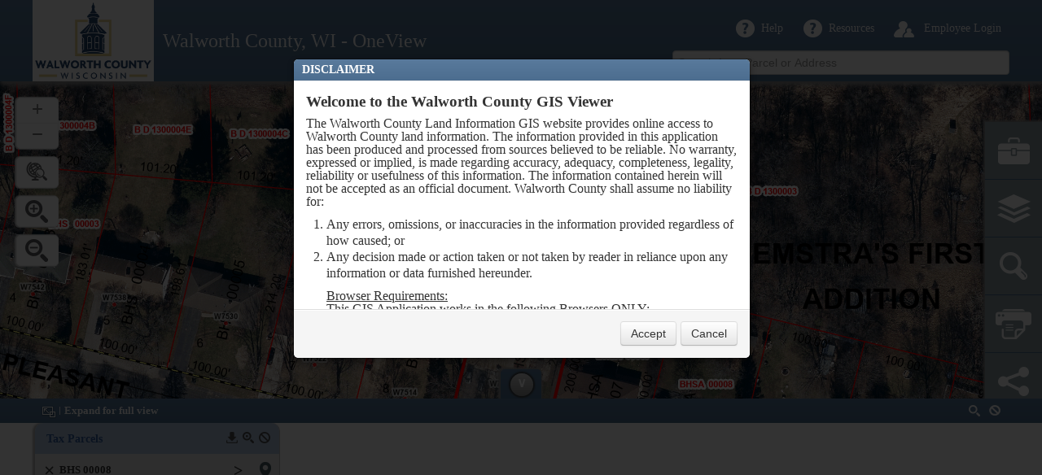

--- FILE ---
content_type: text/html
request_url: https://gisinfo.co.walworth.wi.us/oneview/app/views/disclaimer-view.html
body_size: 20
content:
<div id="disclaimerModal" data-dojo-type="bootstrap/Modal" data-dojo-props="header: 'DISCLAIMER', modalClass: 'fade', showCloseButton: false" class="hide">
    <div data-bind="html: disclaimerBody"></div>
</div>


--- FILE ---
content_type: text/html
request_url: https://gisinfo.co.walworth.wi.us/oneview/app/views/login-view.html
body_size: 480
content:
<div id="loginModal" data-dojo-type="bootstrap/Modal" data-dojo-props="header: 'LOGIN', modalClass: 'fade', showCloseButton: false, footer: false"
    class="hide">
    <form class="form-horizontal">
    <div class="control-group" data-bind="css: { error: userNameError() }">
        <label class="control-label" for="inputEmail">
            Username</label>
        <div class="controls">
            <input type="text" id="inputEmail" placeholder="Username" data-bind="value: userName, disable: loggedIn, valueUpdate: 'afterkeydown', event: { keydown: inputKeyPressed }">
            <span class="help-inline" data-bind="visible: userNameError">required</span>
        </div>
    </div>
    <div class="control-group" data-bind="css: { error: passwordError() }">
        <label class="control-label" for="inputPassword">
            Password</label>
        <div class="controls">
            <input type="password" id="inputPassword" placeholder="Password" data-bind="value: userPassword, disable: loggedIn, valueUpdate: 'afterkeydown', event: { keydown: inputKeyPressed }">
            <span class="help-inline" data-bind="visible: passwordError">required</span>
        </div>
    </div>
    <div class="control-group" data-bind="visible: loggedIn">
        <div class="controls">
            You are logged in as <span data-bind="text: loggedInUser"></span>
        </div>
    </div>
    <div class="control-group" data-bind="visible: logInError">
        <div class="controls">
            <span data-bind="text: logInErrorMsg"></span>
        </div>
    </div>
    <div class="control-group">
        <div class="controls">
            <button type="button" class="btn btn-primary" data-bind="click: logIn, visible: loggedIn() === false, text: logInBtnText">
                Log in</button>
            <button type="button" class="btn btn-primary" data-bind="click: logOut, visible: loggedIn">
                Log out</button>
            <button type="button" class="btn btn-primary" data-bind="click: cancel, visible: loggedIn() === false">
                Cancel</button>
            <button type="button" class="btn btn-primary" data-bind="click: cancel, visible: loggedIn">
                Close</button>
        </div>
    </div>
    </form>
</div>


--- FILE ---
content_type: text/html
request_url: https://gisinfo.co.walworth.wi.us/oneview/app/views/tools-view.html
body_size: 1593
content:
<div class="toolsContainer">
    <div class="pull-right toolsButtonPanel">
        <div class="toolBtn" data-bind="click: toggleTriView, css: { active: triViewVisible() }">
            <i class="triViewIcon"></i> TriView
        </div>
        <div class="toolBtn" data-bind="click: toggleMeasure, css: { active: measureVisible() }">
            <i class="measureIcon"></i> Measure
        </div>
        <div class="toolBtn" data-bind="click: toggleGeolocation, css: { active: geolocationVisible() }">
            <i class="geolocationIcon"></i> Geolocation
        </div>
        <div class="toolBtn" data-bind="click: toggleBookmarks, css: { active: bookmarksVisible() }">
            <i class="bookmarksIcon"></i> Bookmarks
        </div>
    </div>
    <div class="pull-left toolsButtonPanel">
        <div class="toolBtn" data-bind="click: togglePanZoom, css: { active: panZoomVisible() }">
            <i class="panZoomIcon"></i> Navigation
        </div>
        <div class="toolBtn" data-bind="click: toggleIdentify, css: { active: identifyVisible() }">
            <i class="identifyIcon"></i> Identify
        </div>
        <div class="toolBtn" data-bind="click: toggleMarkup, css: { active: markupToolsVisible() }">
            <i class="markupToolsIcon"></i> Markup Tools
        </div>
        <div class="toolBtn" data-bind="visible: showDirectionsTool, click: toggleDirections, css: { active: directionsVisible() }">
            <i class="directionsIcon"></i> Directions
        </div>
        <div class="toolBtn" data-bind="click: toggleZoningAcreage, css: { active: zoningAcreageVisible() }">
            <i class="zoningAcreageIcon"></i> Zoning Acreage
        </div>
        <div class="toolBtn" data-bind="click: toggleHardCopyMaps, css: { active: hardCopyMapsVisible() }">
            <i class="hardCopyMapsIcon"></i> Hardcopy Maps
        </div>
    </div>
</div>
<div class="toolPanel" data-bind="visible: panZoomVisible">
    <hr />
    <div class="toolHeader">NAVIGATION TOOLS</div>
    <div class="toolBody navigationToolButtons">
        <button id="panBtn" type="button" title="Pan" class="btn btn-primary" data-bind="click: activatePan, css: { active: navigationPanActive() }" >
            <div class="navigatePanIcon"></div>
        </button>
        <button id="zoomInBtn" type="button" title="Zoom In" class="btn btn-primary" data-bind="click: activateZoomIn, css: { active: navigationZoomInActive() }" >
            <div class="navigateZoomInIcon"></div>
        </button>
        <button id="zoomOutBtn" type="button" title="Zoom Out" class="btn btn-primary" data-bind="click: activateZoomOut, css: { active: navigationZoomOutActive() }" >
            <div class="navigateZoomOutIcon"></div>
        </button>
        <button id="fullExtentBtn" type="button" title="Full Extent" class="btn btn-primary" data-bind="click: zoomFullExtent" >
            <div class="navigateZoomFullExtentIcon"></div>
        </button>
        <button id="previousExtentBtn" type="button" title="Previous Extent" class="btn btn-primary"
                data-bind="click: zoomPrevExtent, visible: showPrevNextNavigation, enable: extentHistory().length > 0 && currentExtentIndex() > 0" >
            <div class="navigatePreviousExtentIcon"></div>
        </button>
        <button id="nextExtentBtn" type="button" title="Next Extent" class="btn btn-primary"
                data-bind="click: zoomNextExtent, visible: showPrevNextNavigation, enable: currentExtentIndex() < extentHistory().length - 1" >
            <div class="navigateNextExtentIcon"></div>
        </button>
    </div>
</div>
<div class="toolPanel" data-bind="visible: identifyVisible">
    <hr />
    <div class="toolHeader">IDENTIFY</div>
    <div class="toolBody">
        <label>Select how you would like to identify features:</label>
        <label class="radio mt10">
            <input type="radio" name="identifyLayers" value="visible" data-bind="checked: identifyLayerType" /> Identify all visible layers
        </label>
        <label class="radio">
            <input type="radio" name="identifyLayers" value="selectLayer" data-bind="checked: identifyLayerType" /> Select a layer to identify
        </label>
        <select style="margin-left: 20px;" data-bind="visible: identifyLayerType() === 'selectLayer', options: availableIdentifyLayers, optionsText: 'Name', value: selectedIdentifyLayer"></select>
    </div>
</div>
<div class="toolPanel" data-bind="visible: markupToolsVisible">
    <hr />
    <div class="toolHeader">MARKUP TOOLS</div>
    <div class="toolBody">
        <div id="markupToolsWidget"></div>
    </div>
</div>
<div class="toolPanel" data-bind="visible: triViewVisible">
    <hr />
    <div class="toolHeader">TRI-VIEW</div>
    <div class="toolBody">
        <div>Click on the map to open location in TriView.</div>
    </div>
</div>
<div class="toolPanel" data-bind="visible: measureVisible">
    <hr />
    <div class="toolHeader">MEASURE</div>
    <div class="toolBody">
        <div id="measureToolsWidget"></div>
    </div>
</div>
<div class="toolPanel" data-bind="visible: geolocationVisible">
    <hr />
    <div class="toolHeader">GEOLOCATION</div>
    <div class="toolBody">
        <button class="btn btn-primary" data-bind="click: activateGeolocation">Find My Location</button>
    </div>
</div>
<div class="toolPanel" data-bind="visible: directionsVisible">
    <hr />
    <div class="toolHeader">DIRECTIONS</div>
    <div class="toolBody">
        <div id="directionsWidget"></div>
    </div>
</div>
<div class="toolPanel" data-bind="visible: bookmarksVisible">
    <hr />
    <div class="toolHeader">BOOKMARKS</div>
    <div class="toolBody">
        <div id="bookmarksWidget"></div>
        <div id="bookmarksEditableWidget"></div>
    </div>
</div>
<div class="toolPanel" data-bind="visible: zoningAcreageVisible">
    <hr />
    <div class="toolHeader">ZONING ACREAGE</div>
    <div class="toolBody">
        <div id="zoningAcreageWidget"></div>
    </div>
</div>
<div class="toolPanel" data-bind="visible: hardCopyMapsVisible">
    <hr />
    <div class="toolHeader">HARD COPY MAPS</div>
    <div class="toolBody hardCopyMapsTool">
        <div>Please select the map layer you would like to download, and then use the point select tool below to select the specific section.</div>
        <select style="margin-top: 10px;" data-bind="options: hardCopyList,
                        optionsText: 'name',
                        optionsValue: 'id',
                        value: selectedHardCopy,
                        optionsCaption: 'Select a Layer...'"></select>
        <div data-bind="if: (selectedHardCopy() >= 0 ? true : false)">
            <button type="button" class="btn btn-primary" title="Point" data-bind="click: toggleHardCopyMapDrawPoint, css: { active: hardCopyDrawPointActive() }">
                    <div class="spatialSearchPointIcon"></div></button>
            <button type="button" class="btn btn-primary" title="Clear" data-bind="click: resetHardCopyWidget">
                    <div class="zoningAcreageDeleteIcon"></div></button>
        </div>
    </div>
</div>


--- FILE ---
content_type: text/html
request_url: https://gisinfo.co.walworth.wi.us/oneview/app/views/searchbox-view.html
body_size: 36
content:
<div id="searchBoxDiv">
    <input class="simpleGeocoder" type="text" id="searchBoxText" placeholder="Search" autocomplete="off" data-dojo-type="bootstrap/Typeahead" data-bind="value: searchText, valueUpdate: 'keyup'" data-items="300" data-minLength="2">
</div>

--- FILE ---
content_type: text/html
request_url: https://gisinfo.co.walworth.wi.us/oneview/gisi/dijit/html/MarkupTools.htm
body_size: 1973
content:
<div class="gisiMarkupTools">
    <div>
        <button type='button' class='btn btn-primary' data-toggle='button' dojoattachpoint='point' dojoattachevent='onclick:pointToggleButton'
            title='Point'><img src="gisi/dijit/images/DrawPoint.png" /></button>
        <button type='button' class='btn btn-primary' data-toggle='button' dojoattachpoint='multiPoint'
            dojoattachevent='onclick:multiPointToggleButton' title='Multi Point'>
            <img src="gisi/dijit/images/DrawMultiPoint.png" /></button>
        <button type='button' class='btn btn-primary' data-toggle='button' dojoattachpoint='line' dojoattachevent='onclick:lineToggleButton'
            title='Line'>
            <img  src="gisi/dijit/images/DrawLine.png"/></button>
        <button type='button' class='btn btn-primary' data-toggle='button' dojoattachpoint='polyLine'
            dojoattachevent='onclick:polyLineToggleButton' title='Polyline'>
            <img src="gisi/dijit/images/DrawPolyline.png" /></button>
        <button type='button' class='btn btn-primary' data-toggle='button' dojoattachpoint='freehand'
            dojoattachevent='onclick:freehandToggleButton' title='Freehand'>
            <img src="gisi/dijit/images/DrawFreehand.png" /></button>
        <button type='button' class='btn btn-primary' data-toggle='button' dojoattachpoint='polygon'
            dojoattachevent='onclick:polygonToggleButton' title='Polygon'>
            <img src="gisi/dijit/images/DrawPolygon.png" /></button>
        <button type='button' class='btn btn-primary' data-toggle='button' dojoattachpoint='freehandPolygon'
            dojoattachevent='onclick:freehandPolygonToggleButton' title='Freehand Polygon'>
            <img src="gisi/dijit/images/DrawFreehandPolygon.png" /></button>
        <button type='button' class='btn btn-primary' data-toggle='button' dojoattachpoint='rectangle'
            dojoattachevent='onclick:rectangleToggleButton' title='Rectangle'>
            <img src="gisi/dijit/images/DrawRectangle.png" /></button>
        <button type='button' class='btn btn-primary' data-toggle='button' dojoattachpoint='text' dojoattachevent='onclick:textToggleButton'
            title='Text'>
            <img src="gisi/dijit/images/DrawText.png" /></button>
        <button type='button' class='btn btn-primary' data-toggle='button' dojoattachpoint='edit' dojoattachevent='onclick:editToggleButton'
            title='Edit Graphics'>
            <img src="gisi/dijit/images/Edit.png" /></button>
        <button type='button' class='btn btn-primary' data-toggle='button' dojoattachpoint='deleteGraphic'
            dojoattachevent='onclick:deleteToggleButton' title='Delete Graphics'>
            <img src="gisi/dijit/images/Delete.png" /></button>
        <button type='button' class='btn btn-primary' data-toggle='button' dojoattachpoint='deleteAll'
            dojoattachevent='onclick:deleteAllToggleButton' title='Clear All'>
            <img src="gisi/dijit/images/Eraser.png" /></button>
        <button type='button' class='btn btn-primary' dojoattachpoint='exportKml'
            dojoattachevent='onclick:exportGraphicsToKml' title='Export Markup to KML'>
            <img src="gisi/dijit/images/kml.png" /></button>
    </div>
    <hr />
    <div class='form-horizontal' dojoattachpoint='markerSymbolPanel' style='display: none'>
        <div class='control-group' dojoattachpoint='smsStyleDiv'>
            <label class='control-label' for='smsStyleBtn'>
                Style :
            </label>
            <div class='control'>
                <select class='span2' id='smsStyleBtn' dojoattachpoint='smsStyle'>
                </select>
            </div>
        </div>
        <div class='control-group' dojoattachpoint='smsSizeDiv'>
            <label class='control-label' for='smsSizeBtn'>
                Size :
            </label>
            <div class='control'>
                <input id='smsSizeBtn' type='text' dojoattachpoint='smsSize' class='input-small'
                    value='10.0' placeholder='Enter a number' required />
            </div>
        </div>
        <div class='control-group' dojoattachpoint='smsColorDiv'>
            <label class='control-label' for='smsColor'>
                Color :</label>
            <div class='control'>
                <input id='smsColor' dojoattachpoint='smsColor' value="" class="input-small jsColor" type="text" />
            </div>
        </div>
        <div class='control-group' dojoattachpoint='smsOutlineStyleDiv'>
            <label class='control-label' for='smsOutlineStyleBtn'>
                Outline Style :</label>
            <div class='control'>
                <select class='span2' id='smsOutlineStyleBtn' dojoattachpoint='smsOutlineStyle'>
                </select>
            </div>
        </div>
        <div class='control-group' dojoattachpoint='smsOutlineWidthDiv'>
            <label class='control-label' for='smsOutlineWidthBtn'>
                Outline Width :
            </label>
            <div class='control'>
                <input id='smsOutlineWidthBtn' type='text' dojoattachpoint='smsOutlineWidth' class='input-small'
                    value='1.0' placeholder='Enter a number' required />
            </div>
        </div>
        <div class='control-group' dojoattachpoint='smsOutlineColorDiv'>
            <label class='control-label' for='smsOutlineColorBtn'>
                Outline Color :</label>
            <div class='control'>
                <input id='smsOutlineColor' dojoattachpoint='smsOutlineColor' value="" class="input-small jsColor"
                    type="text" />
            </div>
        </div>
    </div>
    <div class='form-horizontal' dojoattachpoint='lineSymbolPanel' style='display: none'>
        <div class='control-group' dojoattachpoint='slsStyleDiv'>
            <label class='control-label' for='slsStyle'>
                Style :</label>
            <div class='control'>
                <select class='span2' id='slsStyle' dojoattachpoint='slsStyle'>
                </select>
            </div>
        </div>
        <div class='control-group' dojoattachpoint='slsWidthDiv'>
            <label class='control-label' for='slsWidth'>
                Width :</label>
            <div class='control'>
                <input id='slsWidth' type='text' dojoattachpoint='slsWidth' class='input-small' value='1.0' required />
            </div>
        </div>
        <div class='control-group' dojoattachpoint='slsColorDiv'>
            <label class='control-label' for='slsColor'>
                Color :</label>
            <div class='control'>
                <input id='slsColor' dojoattachpoint='slsColor' value="" class="input-small jsColor" type="text" />
            </div>
        </div>
    </div>
    <div class='form-horizontal' dojoattachpoint='fillSymbolPanel' style='display: none'>
        <div class='control-group' dojoattachpoint='sfsStyleDiv'>
            <label class='control-label' for='sfsStyle'>
                Style :</label>
            <div class='control'>
                <select class='span2' id='sfsStyle' dojoattachpoint='sfsStyle'>
                </select>
            </div>
        </div>
        <div class='control-group' dojoattachpoint='sfsColorDiv'>
            <label class='control-label' for='sfsColor'>
                Color :</label>
            <div class='control'>
                <input id='sfsColor' dojoattachpoint='sfsColor' value="" class="input-small jsColor" type="text" />
            </div>
        </div>
        <div class='control-group' dojoattachpoint='sfsOutlineStyleDiv'>
            <label class='control-label' for='sfsOutlineStyle'>
                Outline Style :</label>
            <div class='control'>
                <select class='span2' id='sfsOutlineStyle' dojoattachpoint='sfsOutlineStyle'>
                </select>
            </div>
        </div>
        <div class='control-group' dojoattachpoint='sfsOutlineWidthDiv'>
            <label class='control-label' for='sfsOutlineWidth'>
                Outline Width :</label>
            <div class='control'>
                <input id='sfsOutlineWidth' type='text' dojoattachpoint='sfsOutlineWidth' value='1.0'
                    class='input-small' placeholder='Enter a number' required />
            </div>
        </div>
        <div class='control-group' dojoattachpoint='sfsOutlineColorDiv'>
            <label class='control-label' for='sfsOutlineColor'>
                Outline Color :</label>
            <div class='control'>
                <input id='sfsOutlineColor' dojoattachpoint='sfsOutlineColor' value="" class="input-small jsColor"
                    type="text" />
            </div>
        </div>
    </div>
    <div class='form-horizontal' dojoattachpoint='textSymbolPanel' style='display: none'>
        <div class='control-group' dojoattachpoint='tsTextDiv'>
            <label class='control-label' for='tsTextBtn'>
                Text :</label>
            <div class='control'>
                <textarea id='tsTextBtn' dojoattachpoint='tsText' rows='2' class='input-medium' placeholder='Enter text'
                    required></textarea>
            </div>
        </div>
        <div class='control-group' dojoattachpoint='tsAlignDiv'>
            <label class='control-label' for='tsAlign'>
                Align :</label>
            <div class='control'>
                <select class='span2' id='tsAlign' dojoattachpoint='tsAlign'>
                </select>
            </div>
        </div>
        <div class='control-group' dojoattachpoint='tsFontFamilyDiv'>
            <label class='control-label' for='tsFontFamily'>
                Font Family :</label>
            <div class='control'>
                <select class='span2' id='tsFontFamily' dojoattachpoint='tsFontFamily'>
                </select>
            </div>
        </div>
        <div class='control-group' dojoattachpoint='tsFontColorDiv'>
            <label class='control-label' for='tsFontColor'>
                Font Color :</label>
            <div class='control'>
                <input id='tsFontColor' dojoattachpoint='tsFontColor' value="" class="input-small jsColor"
                    type="text" />
            </div>
        </div>
        <div class='control-group' dojoattachpoint='tsFontSizeDiv'>
            <label class='control-label' for='tsFontSize'>
                Font Size :</label>
            <div class='control'>
                <div class='input-append'>
                    <input id='tsFontSize' dojoattachpoint='tsFontSize' value='12.0' type='text' class='input-mini' required />
                    <select class='span1' id='tsFontSizeLbl' dojoattachpoint='tsFontSizeLbl'>
                    </select>
                </div>
            </div>
        </div>
        <div class='control-group' dojoattachpoint='tsFontStyleDiv'>
            <label class='control-label' for='tsFontStyle'>
                Font Style :</label>
            <div class='control'>
                <select class='span2' id='tsFontStyle' dojoattachpoint='tsFontStyle'>
                </select>
            </div>
        </div>
        <div class='control-group' dojoattachpoint='tsFontWeightDiv'>
            <label class='control-label' for='tsFontWeight'>
                Font Weight :</label>
            <div class='control'>
                <select class='span2' id='tsFontWeight' dojoattachpoint='tsFontWeight'>
                </select>
            </div>
        </div>
        <div class='control-group' dojoattachpoint='tsFontVariantDiv'>
            <label class='control-label' for='tsFontVariant'>
                Font Variant :</label>
            <div class='control'>
                <select class='span2' id='tsFontVariant' dojoattachpoint='tsFontVariant'>
                </select>
            </div>
        </div>
    </div>
    <div dojoattachpoint='editPanel' style='display: none'>
        <p>
            Mouse behavior when editing graphics:</p>
        <ul>
            <li>Select a graphic to activate the Edit toolbar.</li>
            <li>To move a graphic, once the Edit toolbar is activated with that graphic, press down
                on the graphic, drag it, then let go at the new location.</li>
            <li>To add a vertex to a polyline or polygon, click on a "ghost" vertices and move it
                to the new location.</li>
            <li>To delete a vertex from a polyline or polygon, right-click the vertex and select
                'Delete Vertex' from the menu. Only valid for polylines with at least three vertices
                and polygons with at least four vertices.</li>
            <li>To rotate or scale a geometry click the handle and move to the desired location.</li>
            <li>Click on the map when finished editing to deactivate the Edit toolbar.</li>
        </ul>
    </div>
    <div dojoattachpoint='deletePanel' style='display: none'>
        <p>
            Mouse behavior when deleting graphics:</p>
        <ul>
            <li>To delete a graphic, right-click the graphic and select 'Delete Graphic' from the
                menu.</li>
        </ul>
    </div>
</div>


--- FILE ---
content_type: application/javascript
request_url: https://gisinfo.co.walworth.wi.us/oneview/app/vm/disclaimer-vm.js
body_size: 470
content:
(function () {

    "use strict";

    define([
        'dojo/html',
        'dojo/dom',
        'dojo/ready',
        'dojo/query',
        'dojo/topic',
        'dojo/dom-construct',
        'dojo/text!app/views/disclaimer-view.html'
        ],

        function (html, dom, ready, query, topic, domConstruct, view) {

            var DisclaimerVM = new function () {
                var self = this;

                self.disclaimerBody = ko.observable(appConfig.DisclaimerMessage);

                self.init = function () {
                    html.set(dojo.byId("disclaimer"), view);

                    ready(function () {
                        var disclaimerModal = dijit.byId("disclaimerModal");

                        var okBtn = domConstruct.toDom("<button class='btn btn-primary'>Accept</button>");
                        query(okBtn).on("click", function () { disclaimerModal.hide(); });

                        var cancelBtn = domConstruct.toDom("<button class='btn btn-primary'>Cancel</button>");
                        query(cancelBtn).on("click", function () { window.location = appConfig.RedirectURL; });

                        var buttonContainer = domConstruct.toDom("<div></div>");
                        domConstruct.place(okBtn, buttonContainer);
                        domConstruct.place(cancelBtn, buttonContainer);

                        disclaimerModal.set({
                            "footer": buttonContainer
                        });

                        disclaimerModal.show();

                        topic.subscribe('disclaimer:show-requested', function() {
                            disclaimerModal.show();
                        });

                    });
                };
            };
            return DisclaimerVM;
        }
    )
} ());


--- FILE ---
content_type: application/javascript
request_url: https://gisinfo.co.walworth.wi.us/oneview/app/models/map-model.js
body_size: 7512
content:
/**
* mapModel.js
* Map model (contains map related properties) - Singleton
*
* Created by: Katie Reiter
*/

(function () {

    "use strict";

    define([
        "dojo/on",
        "dojo/query",
        "dojo/dom-construct",
        "dojo/html",
        "dojo/_base/lang",
        "dojo/_base/array",
        "dojo/topic",
        "app/helpers/utility-delegate",
        "app/helpers/security-delegate",
        "app/helpers/layer-delegate",
        "app/helpers/drag-drop-delegate",
        "esri/map",
        "esri/geometry/Extent",
        "esri/dijit/Popup",
        "esri/dijit/Scalebar",
        "esri/dijit/OverviewMap",
        "esri/dijit/BasemapGallery",
        "esri/dijit/BasemapLayer",
        "esri/dijit/Basemap",
        "esri/SpatialReference",
        "esri/geometry/Multipoint",
        "esri/geometry/Point",
        "esri/geometry/webMercatorUtils",
        "esri/graphic",
        "esri/layers/GraphicsLayer",
        'esri/symbols/SimpleMarkerSymbol',
        'esri/symbols/SimpleLineSymbol',
        'esri/symbols/SimpleFillSymbol',
        "esri/symbols/TextSymbol",
        "esri/symbols/Font",
        "esri/InfoTemplate"
    ], function (
        on,
        query,
        dc,
        html,
        lang,
        array,
        topic,
        utilityDelegate,
        securityDelegate,
        layerDelegate,
        dragDropDelegate,
        Map,
        Extent,
        Popup,
        Scalebar,
        OverviewMap,
        BasemapGallery,
        BasemapLayer,
        Basemap,
        SpatialReference,
        Multipoint,
        Point,
        webMercatorUtils,
        Graphic,
        GraphicsLayer,
        SimpleMarkerSymbol,
        SimpleLineSymbol,
        SimpleFillSymbol,
        TextSymbol,
        Font,
        InfoTemplate
    ) {
            var instance = null;

            function MapModel() {
                if (instance !== null) {
                    throw new Error("Cannot instantiate more than one MapModel, use MapModel.getInstance()");
                }
                this.mapInstance = null;
                this.parcelLayer = null;
                this.allMapLayers = [];
                this.anonymousMapLayers = [];
                this.allowedMapLayers = [];
                this.tocLayers = [];
                this.legendLayers = [];
                this.basemapLayers = [];
                this.basemapGallery = null;
                this.initialize();

                //Define constants
                this.LAYER_GRAPHICS = 'base-graphics';
                this.SEARCH_GRAPHICS = 'search-graphics';
                this.BUFFER_GRAPHICS = 'buffer-graphics';
                this.SELECT_GRAPHICS = 'select-graphics';
            }

            MapModel.prototype = {

                initialize: function () {
                    //var node = dc.create("div", { id: "map" }, "display", "first");
                    var node = dojo.byId("map");

                    this.mapInstance = new Map("map", {
                        center: new Extent(appConfig.DefaultExtent).getCenter(),
                        zoom: appConfig.DefaultZoomLevel,
                        showAttribution: appConfig.ShowAttribution,
                        logo: appConfig.ShowESRILogo,
                        nav: false,
                        slider: appConfig.ShowSlider,
                        sliderStyle: appConfig.SliderStyle,
                        //fitExtent: true,
                        wrapAround180: true,
                        autoResize: true,
                        maxZoom: appConfig.MaxZoomLevel
                    });

                    this.mapInstance.hideZoomSlider();

                    this.createScalebar();
                    this.loadBasemaps();
                    this.loadLayers();

                    this.mapInstance.on("load", lang.hitch(this, this.mapLoaded));
                    this.mapInstance.on("layers-add-result", lang.hitch(this, this.mapOnLayersAddResult));
                    this.mapInstance.on("layer-add-result", lang.hitch(this, this.mapOnLayerAddResult));

                    //default behavior will point page to file
                    dojo.connect(node, "dragenter", function (evt) {
                        evt.preventDefault();
                    });

                    //default behavior will point page to file
                    dojo.connect(node, "dragover", function (evt) {
                        evt.preventDefault();
                    });

                    //drop handler
                    dojo.connect(node, "drop", lang.hitch(this, this.handleDrop));

                    // onorientationchange doesn't always fire in a timely manner in Android so check for both orientationchange and resize
                    var supportsOrientationChange = "onorientationchange" in window, orientationEvent = supportsOrientationChange ? "orientationchange" : "resize";
                    if (window.addEventListener != undefined) {
                        window.addEventListener(orientationEvent, lang.hitch(this, function () {
                            this.mapInstance.resize(true);
                            this.mapInstance.reposition();
                        }), false);
                    }

                    var userAgent = window.navigator.userAgent; //used to detect the type of devices
                    var isMobileDevice = false;
                    if ((userAgent.indexOf("Android") >= 0 && userAgent.indexOf("Mobile") >= 0) || userAgent.indexOf("iPhone") >= 0) {
                        isMobileDevice = true;
                    }
                    window.onresize = lang.hitch(this, function () {
                        if (!isMobileDevice) {
                            this.mapInstance.reposition();
                            this.mapInstance.resize(true);
                            topic.publish("window-resized");
                        }
                    });
                },

                handleDrop: function (evt) {
                    //prevent page from pointing to file
                    evt.preventDefault();

                    if (!Modernizr.draganddrop) {
                        alert("Your browser does not support drag and drop");
                        return;
                    }

                    var dataTransfer = evt.dataTransfer;
                    var files = dataTransfer.files;
                    var types = dataTransfer.types;

                    if (files && files.length === 1) {
                        var file = files[0];
                        if (file.type.indexOf("image/") !== -1) {
                            //handleImage(file, evt.layerX, evt.layerY);
                        }
                        else if (file.name.indexOf(".csv") !== -1) {
                            dragDropDelegate.handleCSV(file, this.mapInstance.spatialReference.wkid).then(lang.hitch(this, function (result) {
                                if (result != null && result.layer != null) {
                                    this.mapInstance.addLayer(result.layer);
                                    this.setMapExtentDragDrop(result.layer);
                                }
                            }));
                        }
                    }
                },

                createScalebar: function () {
                    // Create the map scalebar
                    if (appConfig.ShowScalebar) {
                        var scalebar = new Scalebar({
                            map: this.mapInstance,
                            attachTo: appConfig.ScalebarLocation,
                            scalebarStyle: appConfig.ScalebarStyle,
                            scalebarUnit: appConfig.ScalebarUnit
                        });
                    }
                },

                createOverviewMap: function () {
                    if (appConfig.ShowOverviewMap) {
                        if (appConfig.OverviewMapLayer && appConfig.OverviewMapLayer.Url &&
                            appConfig.OverviewMapLayer.Type) {
                            var overviewLyr = layerDelegate.getOverviewMapLayer(appConfig.OverviewMapLayer);
                            if (overviewLyr.loaded) {
                                var overviewMap = new OverviewMap({
                                    map: this.mapInstance,
                                    visible: appConfig.OverviewMapVisibleOnStart,
                                    attachTo: appConfig.OverviewMapLocation,
                                    baseLayer: overviewLyr,
                                    expandFactor: appConfig.OverviewMapExpandFactor
                                });
                                overviewMap.startup();
                            } else {
                                overviewLyr.on("load", lang.hitch(this, function () {
                                    var overviewMap = new OverviewMap({
                                        map: this.mapInstance,
                                        visible: appConfig.OverviewMapVisibleOnStart,
                                        attachTo: appConfig.OverviewMapLocation,
                                        baseLayer: overviewLyr,
                                        expandFactor: appConfig.OverviewMapExpandFactor
                                    });
                                    overviewMap.startup();
                                }));
                            }
                        } else {
                            var overviewMap = new OverviewMap({
                                map: this.mapInstance,
                                visible: appConfig.OverviewMapVisibleOnStart,
                                attachTo: appConfig.OverviewMapLocation,
                                expandFactor: appConfig.OverviewMapExpandFactor
                            });
                            overviewMap.startup();
                        }
                    }
                },

                loadBasemaps: function () {
                    for (var i = 0; i < appConfig.BaseMapLayers.length; i++) {
                        var basemapInfo = appConfig.BaseMapLayers[i];

                        var basemapLayers = [];

                        for (var k = 0; k < basemapInfo.MapURLs.length; k++) {
                            var newBasemapLayer = new BasemapLayer({
                                url: basemapInfo.MapURLs[k].MapURL
                            });
                            newBasemapLayer.enableResampling = basemapInfo.MapURLs[k].resampling != undefined ? basemapInfo.MapURLs[k].resampling : true;
                            if (basemapInfo.MapURLs[k].showImageLayerAsTiled != undefined) {
                                newBasemapLayer.showImageLayerAsTiled = basemapInfo.MapURLs[k].showImageLayerAsTiled;
                            } if (basemapInfo.MapURLs[k].showTiledAsDynamic != undefined) {
                                newBasemapLayer.showTiledAsDynamic = basemapInfo.MapURLs[k].showTiledAsDynamic;
                            }
                            if (basemapInfo.MapURLs[k].showTiledAsDynamic != undefined) {
                                newBasemapLayer.showTiledAsDynamic = basemapInfo.MapURLs[k].showTiledAsDynamic;
                            }
                            basemapLayers.push(newBasemapLayer);
                        }

                        var newBasemap = new Basemap({
                            layers: basemapLayers,
                            title: basemapInfo.Title,
                            thumbnailUrl: basemapInfo.ThumbnailURL
                        });

                        this.basemapLayers.push(newBasemap);
                    }

                    this.basemapGallery = new BasemapGallery({
                        showArcGISBasemaps: false,
                        map: this.mapInstance,
                        basemaps: this.basemapLayers
                    });
                    updateBasemapGallery(this.basemapGallery);
                    this.basemapGallery.startup();
                },

                loadLayers: function () {
                    if (appConfig.ParcelLayer) {
                        //                        var pLyr = new ArcGISDynamicMapServiceLayer(appConfig.ParcelLayer.MapURL, {
                        //                            id: appConfig.ParcelLayer.ID,
                        //                            opacity: appConfig.ParcelLayer.Opacity,
                        //                            visible: appConfig.ParcelLayer.Visible
                        //                        });

                        //                        if (appConfig.ParcelLayer.ImageFormat) {
                        //                            pLyr.setImageFormat(appConfig.ParcelLayer.ImageFormat);
                        //                        }

                        //                        this.parcelLayer = pLyr;

                        this.allMapLayers.push(appConfig.ParcelLayer);
                    }

                    if (appConfig.MapLayers) {
                        for (var i = 0; i < appConfig.MapLayers.length; i++) {
                            var layerInfo = appConfig.MapLayers[i];
                            this.allMapLayers.push(layerInfo);

                            if (layerInfo.ShowInTOC) {
                                this.tocLayers.push(layerInfo);
                            }

                            if (layerInfo.ShowInLegend) {
                                this.legendLayers.push(layerInfo);
                            }
                        }

                        this.allMapLayers.reverse();
                        //this.tocLayers.reverse();
                        this.legendLayers.reverse();
                    }
                },

                mapLoaded: function () {
                    this.createOverviewMap();
                    this.mapInstance.setExtent(new Extent(appConfig.DefaultExtent));

                    //make sure the first basemap is selected
                    this.basemapGallery.select(this.basemapLayers[0].id);

                    securityDelegate.getAnonymousServices().then(lang.hitch(this, function (results) {
                        this.configureAnonymousLayers();
                    }));
                },

                mapOnLayersAddResult: function (results) {
                    if (appConfig.EnableMeasureSnapping) {
                        //var snappingManager = mapModel.mapInstance.enableSnapping({ snapKey: dojo.keys.copyKey });
                        //var snappingLayerInfos = [{ layer: mapModel.parcelLayer}];
                        //snappingManager.setLayerInfos(snappingLayerInfos);
                    }
                },

                mapOnLayerAddResult: function (layer, error) {
                    if (error) {
                        alert(error);
                    }
                },

                configureAnonymousLayers: function () {
                    var currentLayers = this.allowedMapLayers; // List of Layer Infos
                    var anonymousLayers = securityDelegate.anonymousServices; // List of map services
                    var serviceBaseUrl = appConfig.ArcGISInstanceURL.toLowerCase();

                    if (currentLayers.length > 0) {
                        var newAllowedLayers = []; // List of Layer Infos
                        var layersToAdd = []; // List of Layer Infos
                        var removeLayers = []; // List of layer ids

                        // Determine which layers need to be removed
                        for (var k in currentLayers) {
                            var layerInfo = currentLayers[k];
                            if (!utilityDelegate.containsLayerInfo(this.anonymousMapLayers, layerInfo)) {
                                removeLayers.push(layerInfo.ID);
                            }
                        }

                        // Determine which layers need to be added
                        for (var x in this.anonymousMapLayers) {
                            var layerInfo = this.anonymousMapLayers[x];
                            if (!utilityDelegate.containsLayerInfo(currentLayers, layerInfo)) {
                                layersToAdd.push(layerInfo);
                            }
                        }

                        // Remove layers
                        if (removeLayers.length > 0) {
                            for (var y in removeLayers) {
                                var lyrId = removeLayers[y];
                                var lyr = this.mapInstance.getLayer(lyrId);
                                if (lyr) {
                                    this.mapInstance.removeLayer(lyr);
                                }
                            }
                        }

                        // Add layers
                        if (layersToAdd.length > 0) {
                            utilityDelegate.checkArrayIndexOf();

                            var offsetIndex = NaN;
                            for (var b in currentLayers) {
                                var lyr = currentLayers[b];
                                var index = this.mapInstance.layerIds.indexOf(lyr.ID);
                                if (index != -1) {
                                    offsetIndex = index - b;
                                }
                                if (offsetIndex != NaN) {
                                    break;
                                }
                            }

                            for (var z in layersToAdd) {
                                var layerInfo = layersToAdd[z];
                                var index = this.anonymousMapLayers.indexOf(layerInfo);
                                var addIndex = offsetIndex + index;

                                var layer = layerDelegate.getLayer(lyrInfo);
                                if (addIndex < this.mapInstance.layerIds.length) {
                                    this.mapInstance.addLayer(layer, addIndex);
                                } else {
                                    this.mapInstance.addLayer(layer);
                                }

                            }
                        }
                        this.allowedMapLayers = this.anonymousMapLayers;
                    } else {
                        // Add all initial layers
                        var layersToAdd = []; // List of Layers
                        for (var i in this.allMapLayers) {
                            var lyrInfo = this.allMapLayers[i];
                            if (utilityDelegate.beginsWith(serviceBaseUrl, lyrInfo.MapURL.toLowerCase())) {
                                if (utilityDelegate.contains(anonymousLayers, lyrInfo.MapURL)) {
                                    this.anonymousMapLayers.push(lyrInfo);
                                    this.allowedMapLayers.push(lyrInfo);
                                    var lyr = layerDelegate.getLayer(lyrInfo);
                                    layersToAdd.push(lyr);
                                }
                            } else {
                                this.anonymousMapLayers.push(lyrInfo);
                                this.allowedMapLayers.push(lyrInfo);
                                var lyr = layerDelegate.getLayer(lyrInfo);
                                layersToAdd.push(lyr);
                            }
                        }

                        this.mapInstance.addLayers(layersToAdd);
                    }
                },

                configureAuthenticatedLayers: function () {
                    var currentLayers = this.allowedMapLayers; // List of Layer Infos
                    var secureLayers = securityDelegate.authenticatedServices; // List of map services
                    var newAllowedLayers = []; // List of Layer Infos
                    var layersToAdd = []; // List of Layer Infos
                    var removeLayers = []; // List of layer ids
                    var serviceBaseUrl = appConfig.ArcGISInstanceURL.toLowerCase();

                    // Get all of the new allowed layers
                    for (var i in this.allMapLayers) {
                        var layerInfo = this.allMapLayers[i];
                        if (utilityDelegate.beginsWith(serviceBaseUrl, layerInfo.MapURL.toLowerCase())) {
                            if (utilityDelegate.contains(secureLayers, layerInfo.MapURL)) {
                                newAllowedLayers.push(layerInfo);
                            }
                        } else {
                            newAllowedLayers.push(layerInfo);
                        }
                    }

                    if (currentLayers.length > 0) {
                        // Determine which layers need to be removed
                        for (var k in currentLayers) {
                            var layerInfo = currentLayers[k];
                            if (!utilityDelegate.containsLayerInfo(newAllowedLayers, layerInfo)) {
                                removeLayers.push(layerInfo.ID);
                            }
                        }

                        // Determine which layers need to be added
                        for (var x in newAllowedLayers) {
                            var layerInfo = newAllowedLayers[x];
                            if (!utilityDelegate.containsLayerInfo(currentLayers, layerInfo)) {
                                layersToAdd.push(layerInfo);
                            }
                        }

                        // Remove layers
                        if (removeLayers.length > 0) {
                            for (var y in removeLayers) {
                                var lyrId = removeLayers[y];
                                var lyr = this.mapInstance.getLayer(lyrId);
                                if (lyr) {
                                    this.mapInstance.removeLayer(lyr);
                                }
                            }
                        }

                        // Add layers
                        if (layersToAdd.length > 0) {
                            utilityDelegate.checkArrayIndexOf();

                            var offsetIndex = NaN;
                            for (var b in currentLayers) {
                                var lyr = currentLayers[b];
                                var index = this.mapInstance.layerIds.indexOf(lyr.ID);
                                if (index != -1) {
                                    offsetIndex = index - b;
                                }
                                if (offsetIndex != NaN) {
                                    break;
                                }
                            }

                            for (var z in layersToAdd) {
                                var layerInfo = layersToAdd[z];

                                securityDelegate.credential.resources.push(layerInfo.MapURL);

                                var layer = layerDelegate.getLayer(layerInfo);

                                //lyr.url = lyr.url + "?token=" + securityModel.credentials.token;

                                var index = newAllowedLayers.indexOf(layerInfo);
                                var addIndex = offsetIndex + index;
                                if (addIndex < this.mapInstance.layerIds.length) {
                                    this.mapInstance.addLayer(layer, addIndex);
                                    //this.mapInstance.reorderLayer(lyr, addIndex);
                                } else {
                                    this.mapInstance.addLayer(layer);
                                }
                            }
                        }
                    } else {
                        for (var a in newAllowedLayers) {
                            var layerInfo = newAllowedLayers[a];
                            var layer = layerDelegate.getLayer(lyrInfo);
                            this.mapInstance.addLayer(layer);
                        }
                    }
                    this.allowedMapLayers = newAllowedLayers;
                },


                getMap: function () {
                    return this.mapInstance;
                },

                getGraphics: function () {
                    return this.mapInstance.graphics;
                },

                getSpatialReference: function () {
                    return this.mapInstance.spatialReference;
                },

                resizeMap: function () {
                    if (this.mapInstance) {
                        this.mapInstance.reposition();
                        this.mapInstance.resize();
                    }
                },

                getMapExtent: function () {
                    return this.mapInstance.extent;
                },

                getMapExtentString: function () {
                    var extents = this.mapInstance.extent.xmin.toString() + ",";
                    extents += this.mapInstance.extent.ymin.toString() + ",";
                    extents += this.mapInstance.extent.xmax.toString() + ",";
                    extents += this.mapInstance.extent.ymax.toString();
                    return (extents);
                },

                setMapExtent: function (geometry) {
                    var extent = new Extent();
                    var tol = appConfig.PointZoomTolerance;
                    switch (geometry.type) {
                        case "extent":
                            extent = geometry;
                            break;
                        case "polygon":
                            extent = geometry.getExtent();
                            break;
                        case "point":
                            extent.update(geometry.x - tol, geometry.y - tol, geometry.x + tol, geometry.y + tol);
                            extent.setSpatialReference(new SpatialReference(geometry.spatialReference.wkid));
                            break;
                        case "multipoint":
                            var multiExtent = geometry.getExtent();
                            extent.update(multiExtent.xmin - tol, multiExtent.ymin - tol, multiExtent.xmax + tol, multiExtent.ymax + tol);
                            extent.setSpatialReference(new SpatialReference(geometry.spatialReference.wkid));
                            break;
                    }
                    this.mapInstance.setExtent(extent, true);
                },

                setMapExtentDragDrop: function (featureLayer) {
                    //zoom to the collective extent of the data
                    var multipoint = new Multipoint(this.mapInstance.spatialReference);
                    dojo.forEach(featureLayer.graphics, function (graphic) {
                        var geometry = graphic.geometry;
                        if (geometry) {
                            multipoint.addPoint({
                                x: geometry.x,
                                y: geometry.y
                            });
                        }
                    });

                    if (multipoint.points.length > 0) {
                        this.mapInstance.setExtent(multipoint.getExtent().expand(1.25), true);
                    }
                },

                centerMap: function (pt) {
                    this.mapInstance.centerAt(pt);
                },

                centerMapAtLatLon: function (lat, lon) {
                    var geoPt = new Point(lon, lat, new SpatialReference({ wkid: 102100 }));
                    var convertedPt = webMercatorUtils.geographicToWebMercator(geoPt);
                    this.mapInstance.centerAt(convertedPt);
                },

                zoomToPoint: function (pt) {
                    this.mapInstance.centerAndZoom(pt, 14);
                },

                addGraphic: function (graphic, color) {
                    var symbol = this.getSymbol(graphic.geometry, color);
                    graphic.symbol = symbol
                    this.mapInstance.graphics.add(graphic);
                },

                addGraphics: function (graphics) {
                    if (graphics.length == 0) return true;
                    var geometry = graphics[0].geometry
                    var symbol = this.getSymbol(geometry);
                    for (var x = 0; x < graphics.length; x++) {
                        var g = graphics[x];
                        g.symbol = symbol;
                        console.log(this.mapInstance.layerIds);
                        this.mapInstance.graphics.add(g);
                    }
                },

                addGraphicsByGraphicLayer: function (geometries, graphicLayerId, symbol, clearGraphics, addRemoveGraphics) {
                    if (geometries.length == 0) return true;
                    var graphicsLayer = this.mapInstance.getLayer(graphicLayerId);
                    if (graphicsLayer == undefined) {
                        graphicsLayer = new GraphicsLayer({ id: graphicLayerId });
                        this.mapInstance.addLayer(graphicsLayer);
                    } else if (clearGraphics) {
                        this.clearGraphicsByGraphicLayer(graphicLayerId);
                    }
                    for (var x = 0; x < geometries.length; x++) {
                        var graphic = Graphic(geometries[x], symbol);
                        if (addRemoveGraphics === true) {
                            this.addOrRemoveGraphicToLayer(graphicsLayer, graphic);
                        } else {
                            graphicsLayer.add(graphic);
                        }
                    }

                },

                addOrRemoveGraphicToLayer: function (graphicsLayer, graphic) {
                    var filterGraphics = array.filter(graphicsLayer.graphics, function (item) {
                        return JSON.stringify(item.geometry.toJson()) == JSON.stringify(graphic.geometry.toJson());
                    });
                    if (filterGraphics && filterGraphics.length > 0) {
                        graphicsLayer.remove(filterGraphics[0]);
                    } else {
                        graphicsLayer.add(graphic);
                    }
                },

                getSymbol: function (geometry, color) {
                    var symbol, dojoColorFill, dojoColorBorder;
                    color = (typeof color === "undefined") ? "yellow" : color;

                    switch (color) {
                        case "yellow": dojoColorFill = new dojo.Color([255, 255, 0, 0.25]); break;
                        case "red": dojoColorFill = new dojo.Color([255, 0, 0, 0.25]); break;
                        case "green": dojoColorFill = new dojo.Color([0, 255, 0, 0.25]); break;
                        case "blue": dojoColorFill = new dojo.Color([0, 0, 255, 0.25]); break;
                    }

                    switch (color) {
                        case "yellow": dojoColorBorder = new dojo.Color([255, 255, 0, 0.4]); break;
                        case "red": dojoColorBorder = new dojo.Color([255, 0, 0, 0.4]); break;
                        case "green": dojoColorBorder = new dojo.Color([0, 255, 0, 0.4]); break;
                        case "blue": dojoColorBorder = new dojo.Color([0, 0, 255, 0.4]); break;
                    }

                    switch (geometry.type) {
                        case "point":
                            symbol = new SimpleMarkerSymbol(SimpleMarkerSymbol.STYLE_SQUARE, 10, new SimpleLineSymbol(SimpleLineSymbol.STYLE_SOLID, new dojo.Color([255, 0, 0]), 1), dojoColorFill);
                            break;
                        case "polyline":
                            symbol = new SimpleLineSymbol(SimpleLineSymbol.STYLE_SOLID, new dojo.Color([255, 0, 0]), 2);
                            break;
                        case "polygon":
                            symbol = new SimpleFillSymbol(SimpleFillSymbol.STYLE_SOLID, new SimpleLineSymbol(SimpleLineSymbol.STYLE_SOLID, dojoColorBorder, 2), dojoColorFill);
                            break;
                        case "extent":
                            symbol = new SimpleFillSymbol(SimpleFillSymbol.STYLE_SOLID, new SimpleLineSymbol(SimpleLineSymbol.STYLE_SOLID, new dojo.Color([255, 0, 0]), 2), dojoColorFill);
                            break;
                        case "multipoint":
                            symbol = new SimpleMarkerSymbol(SimpleMarkerSymbol.STYLE_SQUARE, 10, new SimpleLineSymbol(SimpleLineSymbol.STYLE_SOLID, new dojo.Color([255, 0, 0]), 1), dojoColorFill);
                            break;
                    }
                    return symbol
                },

                clearGraphics: function () {
                    if (this.mapInstance !== null) {
                        if (this.mapInstance.graphics !== null) {
                            this.mapInstance.graphics.clear();
                        }
                    }
                },

                clearGraphicsByGraphicLayer: function (graphicLayerId) {
                    var graphicsLayer = this.mapInstance.getLayer(graphicLayerId);
                    if (graphicsLayer == undefined) return true;
                    for (var i = graphicsLayer.graphics.length - 1; i > -1; i--) {
                        graphicsLayer.remove(graphicsLayer.graphics[i]);
                    }
                },

                clearAllGraphicsLayers: function () {
                    var graphicsLayers = this.mapInstance.graphicsLayerIds;
                    for (var i = 0; i < graphicsLayers.length; i++) {
                        this.clearGraphicsByGraphicLayer(graphicsLayers[i]);
                    }
                },

                displayBestSearchCandidate: function (candidates) {
                    var symbol = new SimpleMarkerSymbol();
                    var infoTemplate = new InfoTemplate("Location", "Address: ${address}<br />Score: ${score}");

                    symbol.setStyle(SimpleMarkerSymbol.STYLE_CIRCLE);
                    symbol.setColor(new dojo.Color([28, 101, 162, 0.75]));

                    var geom;
                    var map = this.mapInstance;

                    dojo.every(candidates, function (candidate) {
                        //console.log(candidate);
                        if (candidate.score > 80) {
                            var attributes = { address: candidate.address, score: candidate.score }; //, locatorName: candidate.attributes.Loc_name };
                            geom = candidate.location;
                            var graphic = new Graphic(geom, symbol); //, attributes, infoTemplate);
                            //add a graphic to the map at the geocoded location
                            map.graphics.add(graphic);
                            //add a text symbol to the map listing the location of the matched address.
                            var displayText = candidate.address;
                            var font = new Font("16pt", Font.STYLE_NORMAL, Font.VARIANT_NORMAL, Font.WEIGHT_BOLD, "Helvetica");

                            var textSymbol = new TextSymbol(displayText, font, new dojo.Color("#3B3B3B"));
                            textSymbol.setOffset(0, 15);
                            map.graphics.add(new Graphic(geom, textSymbol));
                            return false; //break out of loop after one candidate with score greater  than 80 is found.
                        }
                    });
                    if (geom !== undefined) {
                        map.centerAndZoom(geom, 14);
                    }
                }
            }

            MapModel.getInstance = function () {
                // summary:
                //      Gets an instance of the singleton
                if (instance === null) {
                    instance = new MapModel();
                }
                return instance;
            };

            return MapModel.getInstance();
        });

} ());


--- FILE ---
content_type: application/javascript
request_url: https://gisinfo.co.walworth.wi.us/oneview/app/helpers/layer-delegate.js
body_size: 1557
content:
(function () {

    "use strict";

    define([
        'dojo/on',
        'dojo/_base/lang',
        'app/helpers/utility-delegate',
        'app/helpers/security-delegate',
        'esri/layers/ArcGISDynamicMapServiceLayer',
        'esri/layers/ArcGISTiledMapServiceLayer',
        'esri/layers/FeatureLayer',
        'esri/layers/ArcGISImageServiceLayer'
        ],

        function (on, lang, utilityDelegate, securityDelegate,
            ArcGISDynamicMapServiceLayer, ArcGISTiledMapServiceLayer, FeatureLayer,
            ArcGISImageServiceLayer) {

            var LayerDelegate = {

                getLayer: function (layerInfo) {
                    var layer = null;
                    var tokenParam = '';
                    if (securityDelegate.credential && securityDelegate.credential.token) {
                        tokenParam = '?token=' + securityDelegate.credential.token;
                    }
                    if (layerInfo.Type == "ArcGISDynamicMapServiceLayer") {
                        layer = new ArcGISDynamicMapServiceLayer(layerInfo.MapURL + tokenParam, {
                            id: layerInfo.ID,
                            opacity: layerInfo.Opacity,
                            visible: layerInfo.Visible
                        });

                        if (layerInfo.ImageFormat) {
                            layer.setImageFormat(layerInfo.ImageFormat);
                        }

                    }
                    else if (layerInfo.Type == "ArcGISTiledMapServiceLayer") {
                        layer = new ArcGISTiledMapServiceLayer(layerInfo.MapURL + tokenParam, {
                            id: layerInfo.ID,
                            opacity: layerInfo.Opacity,
                            visible: layerInfo.Visible,
                            resampling: layerInfo.hasOwnProperty("Resampling") ? layerInfo.Resampling : true
                        });
                    }
                    else if (layerInfo.Type == "FeatureLayer") {
                        var lyrMode = FeatureLayer.MODE_ONDEMAND;
                        switch (layerInfo.Mode) {
                            case "OnDemand":
                                lyrMode = FeatureLayer.MODE_ONDEMAND;
                                break;
                            case "Selection":
                                lyrMode = FeatureLayer.MODE_SNAPSHOT;
                                break;
                            case "Auto":
                                lyrMode = FeatureLayer.MODE_AUTO;
                                break;
                        }
                        layer = new FeatureLayer(layerInfo.MapURL + "/" + layerInfo.LayerIndex + tokenParam, {
                            mode: lyrMode,
                            id: layerInfo.ID,
                            opacity: layerInfo.Opacity,
                            visible: layerInfo.Visible,
                            //infoTemplate: new PopupTemplate(layerInfo.PopUpTemplate),
                            outFields: layerInfo.OutFields
                        });
                    }
                    else if (layerInfo.Type == "ArcGISImageServiceLayer") {
                        layer = new ArcGISTiledMapServiceLayer(layerInfo.MapURL + tokenParam, {
                            id: layerInfo.ID,
                            opacity: layerInfo.Opacity,
                            visible: layerInfo.Visible
                        });
                    }
                    if (layer.url.indexOf('?token') > -1) {
                        layer.url = layer.url.substring(0, layer.url.indexOf('?token'));
                    }
                    layer.title = layerInfo.Title;
                    layer.metadataAvailable = layerInfo.MetadataUrl === undefined ? false : true;
                    layer.metadataUrl = layerInfo.MetadataUrl;
                    layer.loading = ko.observable(false);
                    layer.isVisible = ko.observable(layer.visible);
                    layer.isVisibleAtMapScale = ko.observable();

                    if (!layer.loaded) {
                        layer.on("load", lang.hitch(this, this.layerLoaded));
                    } else {
                        this.layerLoaded(layer);
                    }

                    return layer;
                },

                layerLoaded: function (layer) {
                    if (layer.layer) { layer = layer.layer; }
                    layer.hasSubLayers = (layer.layerInfos && layer.layerInfos.length > 0);
                    layer.subLayersExpanded = ko.observable(false);
                    layer.subLayers = layer.hasSubLayers ? ko.observableArray(this.getSubLayers(layer)) : null;
                },

                getSubLayers: function (layer) {
                    var subLayers = [];

                    for (var elem in layer.layerInfos) {
                        var layerInfo = layer.layerInfos[elem];
                        if (layerInfo.parentLayerId === -1) {
                            var data = {
                                id: layerInfo.id,
                                name: layerInfo.name,
                                maxScale: layerInfo.maxScale,
                                minScale: layerInfo.minScale,
                                isVisible: ko.observable(layerInfo.defaultVisibility),
                                isVisibleAtMapScale: ko.observable(false),
                                hasSubLayers: (layerInfo.subLayerIds && layerInfo.subLayerIds.length > 0),
                                subLayersExpanded: ko.observable(false),
                                subLayers: (layerInfo.subLayerIds && layerInfo.subLayerIds.length > 0) ? ko.observableArray(this.getSubSubLayers(layer.layerInfos, layerInfo.subLayerIds, layer.id)) : null,
                                layerId: layer.id
                            };
                            subLayers.push(data);
                        }
                    }

                    return subLayers;
                },

                getSubSubLayers: function (layerInfos, subLayerIds, layerId) {
                    var subLayers = [];

                    for (var elem in subLayerIds) {
                        var sublayerId = subLayerIds[elem];
                        var layerInfo = layerInfos.find(function(layer) {
                            return layer.id === sublayerId
                        }.bind(this));
                        if (!layerInfo) {
                            layerInfo = layerInfos[sublayerId];
                        }
                        if (layerInfo) {
                            var visible = layerInfo.defaultVisibility;
                            var data = {
                                id: layerInfo.id,
                                name: layerInfo.name,
                                maxScale: layerInfo.maxScale,
                                minScale: layerInfo.minScale,
                                isVisible: ko.observable(layerInfo.defaultVisibility),
                                isVisibleAtMapScale: ko.observable(false),
                                hasSubLayers: (layerInfo.subLayerIds && layerInfo.subLayerIds.length > 0),
                                subLayersExpanded: ko.observable(false),
                                subLayers: (layerInfo.subLayerIds && layerInfo.subLayerIds.length > 0) ? ko.observableArray(this.getSubSubLayers(layerInfos, layerInfo.subLayerIds, layerId)) : null,
                                layerId: layerId
                            };
                            subLayers.push(data);
                        }
                    }

                    return subLayers;
                },

                getOverviewMapLayer: function (layerInfo) {
                    var layer = null;

                    if (layerInfo.Type == "ArcGISDynamicMapServiceLayer") {
                        layer = new ArcGISDynamicMapServiceLayer(layerInfo.Url, {
                            visible: true
                        });

                        if (layerInfo.ImageFormat) {
                            layer.setImageFormat(layerInfo.ImageFormat);
                        }

                    }
                    else if (layerInfo.Type == "ArcGISTiledMapServiceLayer") {
                        layer = new ArcGISTiledMapServiceLayer(layerInfo.Url, {
                            visible: true,
                            resampling: layerInfo.hasOwnProperty("Resampling") ? layerInfo.Resampling : true
                        });
                    }

                    return layer;
                }
            }

            return LayerDelegate;

        }
    )
} ());

--- FILE ---
content_type: application/javascript
request_url: https://gisinfo.co.walworth.wi.us/oneview/app/run.js
body_size: 312
content:
function init() {
    
    esri.config.defaults.io.proxyUrl = "proxy/proxy.ashx";
    esri.config.defaults.io.alwaysUseProxy = false;
    esri.config.defaults.io.timeout = 180000;
    esri.config.defaults.geometryService = new esri.tasks.GeometryService(appConfig.GeometryServiceURL);
    
    if (appConfig.HorizontalToolbar) {
        dojo.addClass(dojo.body(), "horizontalToolbar");
    }

    require([
        'dojo/parser',
        'esri/urlUtils',
        'bootstrap/Dropdown',
        'bootstrap/Support',
        'bootstrap/Modal',
        'bootstrap/Button',
        'bootstrap/ButtonGroup',
        'bootstrap/Typeahead',
        'bootstrap/Popover',
        'app',
        'dojo/domReady!'],
        function (parser, urlUtils) {
            parser.parse();
            urlUtils.addProxyRule({
                urlPrefix: "https://gisinfo.co.walworth.wi.us/arcgis",
                proxyUrl: "proxy/proxy.ashx"
            });
            urlUtils.addProxyRule({
                urlPrefix: "https://gisinfo.co.walworth.wi.us/portal",
                proxyUrl: "proxy/proxy.ashx"
            });
        }
	);
}

--- FILE ---
content_type: application/javascript
request_url: https://gisinfo.co.walworth.wi.us/oneview/app/helpers/property-info-delegate.js
body_size: 1280
content:
(function () {

    "use strict";

    define([
        "dojo/Deferred",
        "dojo/has",
        "dojo/_base/array",
        "dojo/_base/lang",
        'dojo/request/xhr',
        'dojo/promise/all',
        'esri/lang',
    ],

        function (Deferred, has, array, lang, xhr, promiseAll, esriLang) {

            var PropertyInfoDelegate = {

                getPropertyInfo: function (parcelData) {
                    var deferred = new Deferred();

                    var propertyInfoResult = null, parcelNumberResult = null, taxKeysResult = null;

                    //need to send the request through the proxy file to avoid cross-origin errors
                    var propertyInfoRequestParams = esriLang.substitute(parcelData.attributes, appConfig.PropertyInformationSettings.PropertyInfoRequestParams);
                    var promise1 = xhr.post("proxy/proxy.ashx?" + appConfig.PropertyInformationSettings.PropertyInfoRequestUrl, {
                        data: propertyInfoRequestParams,
                        handleAs: "json",
                        headers: {
                            'Content-Type': 'application/json'
                        }
                    }).then(function (data) {
                        propertyInfoResult = data.GetPropertyInfoResult;
                    }, function (err) {
                        console.log(err);
                    });

                    //Get parcel number for tax bill link
                    var parcelNumRequestParams = esriLang.substitute(parcelData.attributes, appConfig.PropertyInformationSettings.ParcelNumberRequestParams);
                    var promise2 = xhr.post("proxy/proxy.ashx?" + appConfig.PropertyInformationSettings.ParcelNumberRequestUrl, {
                        data: parcelNumRequestParams,
                        handleAs: "json",
                        headers: {
                            'Content-Type': 'application/json'
                        }
                    }).then(function (data) {
                        parcelNumberResult = data.GetParcelNumberResult;
                    }, function (err) {
                        console.log(err);
                    });

                    //Get parcel tax keys for complex parcels
                    var taxKeysRequestParams = esriLang.substitute(parcelData.attributes, appConfig.PropertyInformationSettings.ParcelTaxKeysRequestParams);
                    var promise3 = xhr.post("proxy/proxy.ashx?" + appConfig.PropertyInformationSettings.ParcelTaxKeysRequestUrl, {
                        data: taxKeysRequestParams,
                        handleAs: "json",
                        headers: {
                            'Content-Type': 'application/json'
                        }
                    }).then(function (data) {
                        taxKeysResult = data.GetTaxKeysResult;
                    }, function (err) {
                        console.log(err);
                    });

                    promiseAll([promise1, promise2, promise3]).then(function (results) {
                        if (propertyInfoResult != null && parcelNumberResult != null && taxKeysResult != null) {
                            parcelData.attributes[appConfig.PropertyInformationSettings.ParcelNumberRequestTempField] = parcelNumberResult;

                            //format links
                            propertyInfoResult.Links = [];

                            if (parcelNumberResult) {
                                //format property links
                                array.forEach(appConfig.PropertyInformationSettings.Links, function (linkInfo) {
                                    var fieldValid = true;
                                    var tmpAttributes = JSON.parse(JSON.stringify(parcelData.attributes));
                                    if (tmpAttributes.hasOwnProperty("TAXKEY")){
                                        tmpAttributes["TAXKEY"] = encodeURIComponent(tmpAttributes["TAXKEY"]);
                                    }

                                    if (linkInfo.FieldToCheck) {
                                        var fieldVal = "";
                                        try {
                                            fieldVal = esriLang.substitute(tmpAttributes, linkInfo.FieldToCheck);
                                        } catch (error) {
                                            fieldVal = "";
                                        }
                                        if (!fieldVal || fieldVal == "Null") {
                                            fieldValid = false;
                                        }
                                    }
                                    if (fieldValid) {
                                        var link = esriLang.substitute(tmpAttributes, linkInfo.Url);
                                        if (linkInfo.ReplaceValue) {
                                            link = link.replace(new RegExp(linkInfo.ReplaceValue.val, "g"), linkInfo.ReplaceValue.newVal);
                                        }
                                        propertyInfoResult.Links.push({
                                            Text: linkInfo.DisplayText,
                                            Link: link
                                        });
                                    }
                                });
                            }

                            propertyInfoResult.TaxKeys = (taxKeysResult.length == 1 && (taxKeysResult[0] == "Null" || taxKeysResult[0] == "")) ? [] : taxKeysResult;

                            deferred.resolve(propertyInfoResult);
                        } else {
                            //error loading requests
                            deferred.resolve(null);
                        }
                    });

                    return deferred.promise;
                }
            };

            return PropertyInfoDelegate;
        });
}());


--- FILE ---
content_type: application/javascript
request_url: https://js.arcgis.com/3.30/esri/tasks/GeneralizeParameters.js
body_size: 181
content:
// All material copyright ESRI, All Rights Reserved, unless otherwise specified.
// See http://js.arcgis.com/3.30/esri/copyright.txt for details.
//>>built
define("esri/tasks/GeneralizeParameters","dojo/_base/declare dojo/_base/lang dojo/_base/array dojo/_base/json dojo/has ../kernel ../geometry/jsonUtils".split(" "),function(a,d,e,c,f,g,h){a=a(null,{declaredClass:"esri.tasks.GeneralizeParameters",geometries:null,deviationUnit:null,maxDeviation:null,toJson:function(){var a=e.map(this.geometries,function(a){return a.toJson()}),b={};this.geometries&&0<this.geometries.length&&(b.geometries=c.toJson({geometryType:h.getJsonType(this.geometries[0]),geometries:a}),
b.sr=c.toJson(this.geometries[0].spatialReference.toJson()));this.deviationUnit&&(b.deviationUnit=this.deviationUnit);this.maxDeviation&&(b.maxDeviation=this.maxDeviation);return b}});f("extend-esri")&&d.setObject("tasks.GeneralizeParameters",a,g);return a});

--- FILE ---
content_type: application/javascript
request_url: https://gisinfo.co.walworth.wi.us/oneview/bootstrap/Modal.js
body_size: 3361
content:
/* ==========================================================
* Modal.js v2.0.0
* ==========================================================
* Copyright 2012 xsokev
*
* Licensed under the Apache License, Version 2.0 (the "License");
* you may not use this file except in compliance with the License.
* You may obtain a copy of the License at
*
* http://www.apache.org/licenses/LICENSE-2.0
*
* Unless required by applicable law or agreed to in writing, software
* distributed under the License is distributed on an "AS IS" BASIS,
* WITHOUT WARRANTIES OR CONDITIONS OF ANY KIND, either express or implied.
* See the License for the specific language governing permissions and
* limitations under the License.
* ========================================================== */

define([
    "./Support",
    "./_BootstrapWidget",
    "dojo/_base/declare",
    "dijit/_TemplatedMixin",
    "dojo/query",
    "dojo/on",
    "dojo/_base/lang",
    "dojo/_base/window",
    "dojo/dom-construct",
    "dojo/dom-class",
    "dojo/dom-attr",
    "dojo/dom-style",
    "dojo/request",
    "dojo/NodeList-traverse",
    "dojo/NodeList-manipulate"
], function (support, _BootstrapWidget, declare, _TemplatedMixin, query, on, lang, win, domConstruct, domClass, domAttr, domStyle, request) {

    // module:
    //      Modal

    var _hideWithTransition = function () {
        var timeout = setTimeout(lang.hitch(this, function () {
            if (this._hideEvent) { this._hideEvent.remove(); }
            _hideModal.call(this);
        }), 500);
        this._hideEvent = support.trans ? on.once(this.domNode, support.trans.end, lang.hitch(this, function () {
            clearTimeout(timeout);
            _hideModal.call(this);
        })) : null;
    },
        _hideModal = function () {
            domStyle.set(this.domNode, 'display', 'none');
            this.emit('hidden', {});
            _backdrop.call(this);
        },
        _backdrop = function (callback) {
            var animate = domClass.contains(this.domNode, 'fade') ? 'fade' : '';
            if (this.isShown && this.backdrop) {
                var doAnimate = support.trans && animate;
                this.backdropNode = domConstruct.place('<div class="modal-backdrop ' + animate + '" />', win.body());
                if (this.closeOnBackgroundClick) {
                    on.once(this.backdropNode, 'click', this.backdrop === 'static' ?
                        lang.hitch(this.domNode, 'focus') :
                        lang.hitch(this, 'hide'));
                }
                if (doAnimate) {
                    this._offsetWidth = this.backdropNode.offsetWidth;
                }
                domClass.add(this.backdropNode, 'in');
                if (doAnimate) {
                    on.once(this.backdropNode, support.trans.end, callback);
                } else {
                    callback();
                }
            } else if (!this.isShown && this.backdropNode) {
                domClass.remove(this.backdropNode, 'in');
                if (support.trans && domClass.contains(this.domNode, 'fade')) {
                    on.once(this.backdropNode, support.trans.end, lang.hitch(this, _removeBackdrop));
                } else {
                    _removeBackdrop.call(this);
                }
            } else if (callback) {
                callback();
            }
        },
        _removeBackdrop = function () {
            domConstruct.destroy(this.backdropNode);
            this.backdropNode = null;
        },
        _escape = function () {
            if (this.isShown && this.keyboard) {
                this._keyupEvent = this.own(on(win.body(), 'keyup', lang.hitch(this, function (e) {
                    if (e.which === 27) { this.hide(); }
                })));
            } else if (!this.isShown) {
                if (this._keyupEvent && this._keyupEvent[0]) {
                    this._keyupEvent[0].remove();
                }
            }
        },
        _enforceFocus = function () {
            var _this = this;
            this._focusInEvent = this.own(on(document, on.selector('.modal', 'focusin'), function (e) {
                if (_this.domNode !== this && !query(this, _this.domNode).length) {
                    _this.domNode.focus();
                }
            }));
        };

    return declare("Modal", [_BootstrapWidget, _TemplatedMixin], {
        // summary:
        //      Modals are streamlined, but flexible, dialog prompts with the minimum required functionality
        //      and smart defaults.
        // description:
        //      This widget handles Modals that are dynamically displayed.
        //
        // example:
        // |	<div data-dojo-type="Modal" data-dojo-props="header:'My Modal', modalClass: 'fade'">
        // |        <p>Body...</p>
        // |	</div>

        showCloseButton: true,

        closeOnBackgroundClick: false,

        templateString:
            '<div class="${baseClass}">' +
            '    <div class="modal-header">' +
            '        <button type="button" class="close" data-dojo-attach-point="closeNode" aria-hidden="true">&times;</button>' +
            '        <span data-dojo-attach-point="headerNode">${header}</span>' +
            '    </div>' +
            '    <div class="modal-body" data-dojo-attach-point="containerNode"></div>' +
            '    <div class="modal-footer" data-dojo-attach-point="footerNode">${footer}</div>' +
            '</div>',

        baseClass: "modal",

        // backdrop: Boolean|String
        //          display backdrop when displaying modal. Value can be true, false or 'static'
        backdrop: true,

        // showOnStart: Boolean
        //          display modal after creation
        showOnStart: false,

        // content: String
        //          the text or html displayed in the dialog body
        content: "",
        _setContentAttr: function (val) {
            this._set("content", val);
            if (support.isElement(this.content)) {
                domConstruct.place(this.content, this.containerNode, "only");
            } else {
                query(this.containerNode).html(this.content);
            }
        },

        // remote: Boolean|String
        //          the url for the remote content
        remote: "",
        _setRemoteAttr: function (val) {
            this._set("remote", val);
            if (this.remote && this.remote !== "") {
                this.emit('before-remote-load', {});
                request(this.remote).then(lang.hitch(this, function (htmlText) {
                    this.set("content", htmlText);
                    this.emit('remote-loaded', {});
                }));
            }
        },

        // keyboard: Boolean
        //          allow keyboard to be used to close modal
        keyboard: true,

        // modalClass: String
        //          extra class(es) that's added to the modal after creation
        modalClass: "",

        // header: Boolean|String
        //          the text or html displayed in the dialog header. If false, the header will be hidden
        header: "",
        _setHeaderAttr: function (val) {
            this._set("header", val);
            if (this.header || this.header === "") {
                domClass.remove(this.headerNode, "hide");
                if (support.isElement(this.header)) {
                    domConstruct.place(this.header, this.headerNode, "only");
                } else {
                    query(this.headerNode).html(this.header);
                }
            } else {
                query(this.headerNode).addClass("hide");
            }
            if (this.showCloseButton) {
                domClass.remove(this.closeNode, "hide");
            } else {
                query(this.closeNode).addClass("hide");
            }
        },

        // footer: Boolean|String
        //          the text or html displayed in the dialog footer. If false, the footer will be hidden
        footer: "",
        _setFooterAttr: function (val) {
            this._set("footer", val);
            if (this.footer || this.footer === "") {
                domClass.remove(this.footerNode, "hide");
                if (support.isElement(this.footer)) {
                    domConstruct.place(this.footer, this.footerNode, "only");
                } else {
                    query(this.footerNode).html(this.footer);
                }
            } else {
                query(this.footerNode).addClass("hide");
            }
        },


        postCreate: function () {
            // summary:
            //      initializes the Modal. Creates a handler for the close button and adding additional
            //      classes set in the `modalClass` attribute.
            // tags:
            //		private extension
            this.isShown = false;
            this.own(on(this.closeNode, 'click', lang.hitch(this, this.hide)));
            if (this.modalClass !== "") {
                domClass.add(this.domNode, this.modalClass);
            }
        },

        startup: function () {
            // summary:
            //      loads remote data if remote attribute is set and displays Modal if `showOnStart`
            //      attribute is set to true.
            // tags:
            //		private extension
            this.inherited(arguments);
            this.set("remote", this.remote);
            if (this.showOnStart) {
                this.show();
            }
        },

        toggle: function () {
            // summary:
            //      hide or show the modal
            return this[!this.isShown ? 'show' : 'hide']();
        },

        show: function () {
            // summary:
            //      show the modal
            this.emit('show', {});
            if (this.isShown) { return; }

            this.isShown = true;
            _escape.call(this);
            _backdrop.call(this, lang.hitch(this, function () {
                var transition = support.trans && domClass.contains(this.domNode, 'fade');
                if (!query(this.domNode).parent().length) {
                    domConstruct.place(this.domNode, win.body());
                }
                domStyle.set(this.domNode, 'display', 'block');
                if (transition) {
                    this._offsetWidth = this.domNode.offsetWidth;
                }
                domClass.add(this.domNode, 'in');
                domAttr.set(this.domNode, 'aria-hidden', false);
                _enforceFocus.call(this);

                if (transition) {
                    on.once(this.domNode, support.trans.end, lang.hitch(this, function () {
                        this.domNode.focus();
                        this.emit('shown', {});
                    }));
                } else {
                    this.domNode.focus();
                    this.emit('shown', {});
                }
            }));
        },

        hide: function (e) {
            // summary:
            //      hide the modal
            this.emit('hide', {});
            if (e) { e.preventDefault(); }
            if (!this.isShown && e.defaultPrevented) { return; }

            this.isShown = false;
            _escape.call(this);

            if (this._focusInEvent && this._focusInEvent[0]) { this._focusInEvent[0].remove(); }

            domClass.remove(this.domNode, 'in');
            domAttr.set(this.domNode, 'aria-hidden', true);

            if (support.trans && domClass.contains(this.domNode, 'fade')) {
                _hideWithTransition.call(this);
            } else {
                _hideModal.call(this);
            }
        }
    });
});

--- FILE ---
content_type: application/javascript
request_url: https://gisinfo.co.walworth.wi.us/oneview/bootstrap/Support.js
body_size: 2233
content:
/* ==========================================================
* Support.js v1.1.0
* ==========================================================
* Copyright 2012 xsokev
*
* Licensed under the Apache License, Version 2.0 (the "License");
* you may not use this file except in compliance with the License.
* You may obtain a copy of the License at
*
* http://www.apache.org/licenses/LICENSE-2.0
*
* Unless required by applicable law or agreed to in writing, software
* distributed under the License is distributed on an "AS IS" BASIS,
* WITHOUT WARRANTIES OR CONDITIONS OF ANY KIND, either express or implied.
* See the License for the specific language governing permissions and
* limitations under the License.
* ========================================================== */
define([
    "dojo/query",
    "dojo/json",
    "dojo/has",
    "dojo/_base/lang",
    "dojo/_base/array",
    "dojo/_base/fx",
    "dojo/dom-attr",
    "dojo/dom-style",
    "dojo/dom-geometry",
    "dojo/NodeList-data"
],
function (query, json, has, lang, array, fx, domAttr, domStyle, domGeom) {
    "use strict";

    lang.extend(query.NodeList, {
        show: function () {
            return this.forEach(function (node) {
                node.style.display = 'block';
            });
        },
        hide: function () {
            return this.forEach(function (node) {
                node.style.display = 'none';
            });
        }
    });

    var _transition = (function () {
        var transitionEnd = (function () {
            var el = document.createElement('bootstrap');
            var transEndEventNames = {
                'WebkitTransition': 'webkitTransitionEnd',
                'MozTransition': 'transitionend',
                'OTransition': 'oTransitionEnd',
                'transition': 'transitionend'
            };
            for (var name in transEndEventNames) {
                if (el.style[name] !== undefined) {
                    return transEndEventNames[name];
                }
            }
        })();
        return transitionEnd && {
            end: transitionEnd
        };
    })();

    var _loadData = function (node) {
        //load data attributes
        var elm = query(node)[0];
        if (elm) {
            var _this = this;
            var attrs = elm.attributes;
            array.forEach(attrs, function (attr) {
                if (attr.name.indexOf("data-") >= 0) {
                    _this.setData(node, attr.name.substr(5), _attrValue(attr.value));
                }
            });
        }
    };

    var _attrValue = function (val) {
        if (!val) { return; }
        if (val.indexOf('{') === 0 && val.indexOf('}') === val.length - 1) {
            return json.parse(val);
        } else if (val.indexOf('[') === 0 && val.indexOf(']') === val.length - 1) {
            return json.parse(val);
        } else {
            return val;
        }
    };

    var TAGNAMES = {
        'select': 'input', 'change': 'input',
        'submit': 'form', 'reset': 'form',
        'error': 'img', 'load': 'img', 'abort': 'img'
    };

    function isEventSupported(element, eventName) {
        element = element || document.createElement(TAGNAMES[eventName] || 'div');
        eventName = 'on' + eventName;
        // When using `setAttribute`, IE skips "unload", WebKit skips "unload" and "resize", whereas `in` "catches" those
        var isSupported = eventName in element;

        if (!isSupported) {
            // If it has no `setAttribute` (i.e. doesn't implement Node interface), try generic element
            if (!element.setAttribute) {
                element = document.createElement('div');
            }
            if (element.setAttribute && element.removeAttribute) {
                element.setAttribute(eventName, '');
                isSupported = typeof element[eventName] === 'function';

                // If property was created, "remove it" (by setting value to `undefined`)
                if (typeof element[eventName] !== 'undefined') {
                    element[eventName] = undefined;
                }
                element.removeAttribute(eventName);
            }
        }

        element = null;
        return isSupported;
    }

    return {
        eventObject: {
            bubbles: true,
            cancelable: true
        },
        trans: _transition,
        getData: function (node, key, def) {
            key = key || undefined;
            def = def || undefined;
            if (key !== undefined && lang.isString(key)) {
                var data = query(node).data(key);
                if (data && data[0] === undefined) {
                    if (query(node)[0]) { data = domAttr.get(query(node)[0], 'data-' + key); }
                    if (data !== undefined) { data = _attrValue(data); }
                    if (data === undefined && def !== undefined) {
                        data = this.setData(node, key, def);
                    }
                }
                return (lang.isArray(data) && data.length > 0) ? data[0] : data;
            } else {
                _loadData.call(this, node);
                return query(node).data()[0];
            }
        },
        setData: function (node, key, value) {
            var data = query(node).data(key, value);
            return value;
        },
        removeData: function (node, key) {
            return query(node).removeData(key);
        },
        toCamel: function (str) {
            return str.replace(/(\-[a-z])/g, function ($1) { return $1.toUpperCase().replace('-', ''); });
        },
        toDash: function (str) {
            return str.replace(/([A-Z])/g, function ($1) { return "-" + $1.toLowerCase(); });
        },
        toUnderscore: function (str) {
            return str.replace(/([A-Z])/g, function ($1) { return "_" + $1.toLowerCase(); });
        },
        falsey: function (val) {
            return val === undefined || val === null || val === 0 || val === '0' || val === 'false' || val === false;
        },
        hrefValue: function (element) {
            var href = domAttr.get(element, 'href');
            if (href !== null) {
                href = href.replace(/.*(?=#[^\s]+$)/, ''); //strip for ie7
            }
            return href || '';
        },
        eventSupported: isEventSupported,
        fadeOut: function (node, callback) {
            fx.fadeOut({ node: node, onEnd: callback }).play();
        },
        isElement: function (element) {
            if (element.nodeName && element.nodeType === 1) {
                return true;
            } else {
                return false;
            }
        }
    };
});

--- FILE ---
content_type: application/javascript
request_url: https://js.arcgis.com/3.30/esri/virtualearth/VETiledLayer.js
body_size: 1657
content:
// All material copyright ESRI, All Rights Reserved, unless otherwise specified.
// See http://js.arcgis.com/3.30/esri/copyright.txt for details.
//>>built
define("esri/virtualearth/VETiledLayer","dojo/_base/declare dojo/_base/lang dojo/_base/json dojo/_base/array dojo/_base/config dojo/has dojo/string dojo/_base/Deferred ../kernel ../urlUtils ../SpatialReference ../layers/TileInfo ../layers/TiledMapServiceLayer ../geometry/Extent ../request".split(" "),function(g,c,k,n,p,q,l,r,t,h,m,u,v,w,x){g=g(v,{declaredClass:"esri.virtualearth.VETiledLayer",constructor:function(a){try{if(a=c.mixin({bingMapsKey:null,culture:"en-US"},a||{}),this.url=h.getProtocolForWebResource()+
"//dev.virtualearth.net/REST/v1",this._url=h.urlToObject(this.url),this.spatialReference=new m({wkid:102100}),this.tileInfo=new u({rows:256,cols:256,dpi:96,origin:{x:-2.0037508342787E7,y:2.0037508342787E7},spatialReference:{wkid:102100},lods:[{level:1,resolution:78271.5169639999,scale:2.95828763795777E8},{level:2,resolution:39135.7584820001,scale:1.47914381897889E8},{level:3,resolution:19567.8792409999,scale:7.3957190948944E7},{level:4,resolution:9783.93962049996,scale:3.6978595474472E7},{level:5,
resolution:4891.96981024998,scale:1.8489297737236E7},{level:6,resolution:2445.98490512499,scale:9244648.868618},{level:7,resolution:1222.99245256249,scale:4622324.434309},{level:8,resolution:611.49622628138,scale:2311162.217155},{level:9,resolution:305.748113140558,scale:1155581.108577},{level:10,resolution:152.874056570411,scale:577790.554289},{level:11,resolution:76.4370282850732,scale:288895.277144},{level:12,resolution:38.2185141425366,scale:144447.638572},{level:13,resolution:19.1092570712683,
scale:72223.819286},{level:14,resolution:9.55462853563415,scale:36111.909643},{level:15,resolution:4.77731426794937,scale:18055.954822},{level:16,resolution:2.38865713397468,scale:9027.977411},{level:17,resolution:1.19432856685505,scale:4513.988705},{level:18,resolution:.597164283559817,scale:2256.994353},{level:19,resolution:.298582141647617,scale:1128.497176},{level:20,resolution:.1492910708238085,scale:564.248588}]}),this.initialExtent=this.fullExtent=new w(-2.0037508342787E7,-2.003750834278E7,
2.003750834278E7,2.0037508342787E7,new m({wkid:102100})),c.mixin(this,a),this.hasAttributionData=this.showAttribution,this._initLayer=c.hitch(this,this._initLayer),this._errorHandler=c.hitch(this,this._errorHandler),this._getTileInfo=c.hitch(this,this._getTileInfo),this.bingMapsKey)this._getTileInfo();else throw Error("BingMapsKey must be provided.");}catch(b){throw this.onError(b),b;}},_unsetMap:function(a,b){this.inherited("_unsetMap",arguments)},_getTileInfo:function(){if(this.mapStyle){var a=
this._url.path+"/Imagery/Metadata/"+this.mapStyle,b=window.location.protocol;if(this.bingMapsKey){var d=this.resourceInfo;!this.loaded&&d?this._initLayer(d):x({url:a,content:c.mixin({},{uriScheme:"https:"===b?"https":"http",key:this.bingMapsKey,ss:!0,c:this.culture,include:this.hasAttributionData?"imageryProviders":null}),callbackParamName:"jsonp",load:this._initLayer,error:this._errorHandler})}}},_initLayer:function(a,b){if(200!==a.statusCode)b=Error(),b.code=a.statusCode,b.message=a.statusDescription,
b.details=a.errorDetails,b.authenticationResultCode=a.authenticationResultCode,this.onError(b);else try{this.resourceInfo=k.toJson(a);var d=a.resourceSets[0].resources[0],c=d.imageUrl.replace("{","${");this.tileServers=n.map(d.imageUrlSubdomains,function(a){var b=h.getProtocolForWebResource();return l.substitute(c,{subdomain:a}).replace("http:",b)});this._tsLength=this.tileServers.length;if(this.loaded)this.refresh(),this.onMapStyleChange();else{this.copyright=this.copyright||"\x26copy; 2017 Microsoft Corporation and its data suppliers";
this.loaded=!0;this.onLoad(this);var f=this.loadCallback;f&&(delete this.loadCallback,f(this))}}catch(e){this.onError(e)}},getAttributionData:function(){var a=new r,b=k.fromJson(this.resourceInfo),d;this.hasAttributionData&&b&&(d=c.getObject("resourceSets.0.resources.0.imageryProviders",!1,b));d?a.callback({contributors:d}):(b=Error("Layer does not have attribution data"),b.log=p.isDebug,a.errback(b));return a},getTileUrl:function(a,b,d){return l.substitute(this.tileServers[b%this._tsLength].replace(/\{/g,
"${"),{quadkey:this._getQuadKey(a,b,d),culture:this.culture,token:this.bingMapsKey})},_getQuadKey:function(a,b,d){var c="",f,e;for(e=a;0<e;e--)a="0",f=1<<e-1,0!=(d&f)&&a++,0!=(b&f)&&(a++,a++),c+=a;return c},setMapStyle:function(a){this.mapStyle=a;this._getTileInfo()},setCulture:function(a){this.culture=a;this._getTileInfo()},setBingMapsKey:function(a){this.bingMapsKey=a},onMapStyleChange:function(){}});c.mixin(g,{MAP_STYLE_AERIAL:"aerial",MAP_STYLE_AERIAL_WITH_LABELS:"aerialWithLabelsOnDemand",MAP_STYLE_ROAD:"roadOnDemand"});
q("extend-esri")&&c.setObject("virtualearth.VETiledLayer",g,t);return g});

--- FILE ---
content_type: application/javascript
request_url: https://js.arcgis.com/3.30/dojo/dnd/AutoSource.js
body_size: -8
content:
/*
	Copyright (c) 2004-2016, The JS Foundation All Rights Reserved.
	Available via Academic Free License >= 2.1 OR the modified BSD license.
	see: http://dojotoolkit.org/license for details
*/

//>>built
define("dojo/dnd/AutoSource",["../_base/declare","./Source"],function(a,b){return a("dojo.dnd.AutoSource",b,{constructor:function(){this.autoSync=!0}})});

--- FILE ---
content_type: application/javascript
request_url: https://gisinfo.co.walworth.wi.us/oneview/app/helpers/utility-delegate.js
body_size: 2115
content:
(function () {

    "use strict";

    define([
        "esri/units",
        'esri/geometry/geometryEngine'
    ],

        function (units, geometryEngine) {

            var UtilityDelegate = {

                getESRIUnits: function (value) {
                    if (value == "ACRES") { return units.ACRES; }
                    else if (value == "ARES") { return units.ARES; }
                    else if (value == "CENTIMETERS") { return units.CENTIMETERS; }
                    else if (value == "DECIMAL_DEGREES") { return units.DECIMAL_DEGREES; }
                    else if (value == "DECIMETERS") { return units.DECIMETERS; }
                    else if (value == "FEET") { return units.FEET; }
                    else if (value == "HECTARES") { return units.HECTARES; }
                    else if (value == "INCHES") { return units.INCHES; }
                    else if (value == "KILOMETERS") { return units.KILOMETERS; }
                    else if (value == "METERS") { return units.METERS; }
                    else if (value == "MILES") { return units.MILES; }
                    else if (value == "MILLIMETERS") { return units.MILLIMETERS; }
                    else if (value == "NAUTICAL_MILES") { return units.NAUTICAL_MILES; }
                    else if (value == "POINTS") { return units.POINTS; }
                    else if (value == "SQUARE_CENTIMETERS") { return units.SQUARE_CENTIMETERS; }
                    else if (value == "SQUARE_DECIMETERS") { return units.SQUARE_DECIMETERS; }
                    else if (value == "SQUARE_FEET") { return units.SQUARE_FEET; }
                    else if (value == "SQUARE_INCHES") { return units.SQUARE_INCHES; }
                    else if (value == "SQUARE_KILOMETERS") { return units.SQUARE_KILOMETERS; }
                    else if (value == "SQUARE_METERS") { return units.SQUARE_METERS; }
                    else if (value == "SQUARE_MILES") { return units.SQUARE_MILES; }
                    else if (value == "SQUARE_MILLIMETERS") { return units.SQUARE_MILLIMETERS; }
                    else if (value == "SQUARE_YARDS") { return units.SQUARE_YARDS; }
                    else if (value == "UNKNOWN") { return units.UNKNOWN; }
                    else if (value == "YARDS") { return units.YARDS; }
                    else { return units.UNKNOWN; }
                },

                beginsWith: function (str1, str2) {
                    return (str2.substr(0, str1.length) == str1);
                },

                contains: function (array, needle) {
                    for (var element in array) {
                        if (array[element].toLowerCase() === needle.toLowerCase()) {
                            return true;
                        }
                    }
                    return false;
                },

                containsLayer: function (array, needle) {
                    for (var element in array) {
                        if (array[element].url.toLowerCase() === needle.url.toLowerCase()) {
                            return true;
                        }
                    }
                    return false;
                },

                containsLayerInfo: function (array, needle) {
                    for (var element in array) {
                        if (array[element].MapURL.toLowerCase() === needle.MapURL.toLowerCase()) {
                            return true;
                        }
                    }
                    return false;
                },

                checkArrayIndexOf: function () {
                    if (!Array.prototype.indexOf) {
                        Array.prototype.indexOf = function (needle) {
                            for (var i = 0; i < this.length; i++) {
                                if (this[i] === needle) {
                                    return i;
                                }
                            }
                            return -1;
                        };
                    }
                },

                compareArrays: function (array1, array2) {
                    if (!array1 || !array2)
                        return false;

                    if (array1.length != array2.length)
                        return false;

                    for (var i = 0, l = array1.length; i < l; i++) {
                        // Check if we have nested arrays
                        if (array1[i] instanceof Array && array2[i] instanceof Array) {
                            // recurse into the nested arrays
                            if (!this.compareArrays(array1[i], array2[i]))
                                return false;
                        }
                        else if (array1[i] != array2[i]) {
                            // Warning - two different object instances will never be equal: {x:20} != {x:20}
                            return false;
                        }
                    }
                    return true;
                },

                arrayObjectIndexOf: function (myArray, searchTerm, property) {
                    for (var i = 0; i < myArray.length; i++) {
                        if (myArray[i][property] === searchTerm) {
                            return i;
                        }
                    }
                    return -1;
                },

                bytesToString: function (b) {
                    console.log("bytes to string");
                    var s = [];

                    dojo.forEach(b, function (c) {
                        s.push(String.fromCharCode(c));
                    });

                    return s.join("");
                },

                getSeparator: function (string) {
                    var separators = [",", "      ", ";", "|"];
                    var maxSeparatorLength = 0;
                    var maxSeparatorValue = "";
                    dojo.forEach(separators, function (separator) {
                        var length = string.split(separator).length;
                        if (length > maxSeparatorLength) {
                            maxSeparatorLength = length;
                            maxSeparatorValue = separator;
                        }
                    });
                    return maxSeparatorValue;
                },

                transFormFeatureSetToIdentifyResult: function (results, layerId, layerName, url) {
                    var identifyResults = [];

                    //add the field aliases to the attributes of each feature
                    //we need to do this because this is how the results panel expects
                    //the data to be formatted
                    for (var i = 0; i < results.features.length; i++) {
                        var features = null;
                        for (var featuresColumnNames in results.features[i].attributes) {
                            for (var fieldAlias in results.fieldAliases) {
                                if (featuresColumnNames == fieldAlias) {
                                    results.features[i].attributes[results.fieldAliases[featuresColumnNames]] = results.features[i].attributes[fieldAlias];
                                }
                            }
                        }
                        var identifyResult = {
                            displayFieldName: results.displayFieldName,
                            feature: results.features[i],
                            layerId: layerId,
                            layerName: layerName,
                            url: url
                        };
                        identifyResults.push(identifyResult);
                    }
                    return identifyResults;
                },

                getGeomFromFeatureSet: function (featureSet) {
                    var geom = [];
                    for (var i = 0; i < featureSet.features.length; i++) {
                        geom.push(featureSet.features[i].geometry);
                    }

                    return geom;

                },

                // Return features with a '.acres' property providing acreage data.
                calculateGeometrySize: function(features, unit) {
                    var round = this.trueRound;
                    features.forEach(function (feature) {
                        feature.acres = geometryEngine.planarArea(feature.geometry, unit);
                        feature.acres = round(feature.acres, 4);
                    });
                    return features;
                },

                // http://stackoverflow.com/a/5535472
                trueRound: function (value, digits) {
                    return (Math.round((value * Math.pow(10, digits)).toFixed(digits - 1)) / Math.pow(10, digits)).toFixed(digits);
                },

                // source for supports_local_storage function:
                // http://diveintohtml5.org/detect.html
                supportsLocalStorage: function () {
                    try {
                        return 'localStorage' in window && window['localStorage'] !== null;
                    } catch (e) {
                        return false;
                    }
                }

            };

            return UtilityDelegate;

        }
    )
} ());


--- FILE ---
content_type: application/javascript
request_url: https://js.arcgis.com/3.30/esri/dijit/BasemapGallery.js
body_size: 28730
content:
// All material copyright ESRI, All Rights Reserved, unless otherwise specified.
// See http://js.arcgis.com/3.30/esri/copyright.txt for details.
//>>built
require({cache:{"esri/virtualearth/VETiledLayer":function(){define("dojo/_base/declare dojo/_base/lang dojo/_base/json dojo/_base/array dojo/_base/config dojo/has dojo/string dojo/_base/Deferred ../kernel ../urlUtils ../SpatialReference ../layers/TileInfo ../layers/TiledMapServiceLayer ../geometry/Extent ../request".split(" "),function(n,g,p,d,a,c,f,b,e,l,t,h,r,q,k){n=n(r,{declaredClass:"esri.virtualearth.VETiledLayer",constructor:function(a){try{if(a=g.mixin({bingMapsKey:null,culture:"en-US"},a||
{}),this.url=l.getProtocolForWebResource()+"//dev.virtualearth.net/REST/v1",this._url=l.urlToObject(this.url),this.spatialReference=new t({wkid:102100}),this.tileInfo=new h({rows:256,cols:256,dpi:96,origin:{x:-2.0037508342787E7,y:2.0037508342787E7},spatialReference:{wkid:102100},lods:[{level:1,resolution:78271.5169639999,scale:2.95828763795777E8},{level:2,resolution:39135.7584820001,scale:1.47914381897889E8},{level:3,resolution:19567.8792409999,scale:7.3957190948944E7},{level:4,resolution:9783.93962049996,
scale:3.6978595474472E7},{level:5,resolution:4891.96981024998,scale:1.8489297737236E7},{level:6,resolution:2445.98490512499,scale:9244648.868618},{level:7,resolution:1222.99245256249,scale:4622324.434309},{level:8,resolution:611.49622628138,scale:2311162.217155},{level:9,resolution:305.748113140558,scale:1155581.108577},{level:10,resolution:152.874056570411,scale:577790.554289},{level:11,resolution:76.4370282850732,scale:288895.277144},{level:12,resolution:38.2185141425366,scale:144447.638572},{level:13,
resolution:19.1092570712683,scale:72223.819286},{level:14,resolution:9.55462853563415,scale:36111.909643},{level:15,resolution:4.77731426794937,scale:18055.954822},{level:16,resolution:2.38865713397468,scale:9027.977411},{level:17,resolution:1.19432856685505,scale:4513.988705},{level:18,resolution:.597164283559817,scale:2256.994353},{level:19,resolution:.298582141647617,scale:1128.497176},{level:20,resolution:.1492910708238085,scale:564.248588}]}),this.initialExtent=this.fullExtent=new q(-2.0037508342787E7,
-2.003750834278E7,2.003750834278E7,2.0037508342787E7,new t({wkid:102100})),g.mixin(this,a),this.hasAttributionData=this.showAttribution,this._initLayer=g.hitch(this,this._initLayer),this._errorHandler=g.hitch(this,this._errorHandler),this._getTileInfo=g.hitch(this,this._getTileInfo),this.bingMapsKey)this._getTileInfo();else throw Error("BingMapsKey must be provided.");}catch(I){throw this.onError(I),I;}},_unsetMap:function(a,b){this.inherited("_unsetMap",arguments)},_getTileInfo:function(){if(this.mapStyle){var a=
this._url.path+"/Imagery/Metadata/"+this.mapStyle,b=window.location.protocol;if(this.bingMapsKey){var c=this.resourceInfo;!this.loaded&&c?this._initLayer(c):k({url:a,content:g.mixin({},{uriScheme:"https:"===b?"https":"http",key:this.bingMapsKey,ss:!0,c:this.culture,include:this.hasAttributionData?"imageryProviders":null}),callbackParamName:"jsonp",load:this._initLayer,error:this._errorHandler})}}},_initLayer:function(a,b){if(200!==a.statusCode)b=Error(),b.code=a.statusCode,b.message=a.statusDescription,
b.details=a.errorDetails,b.authenticationResultCode=a.authenticationResultCode,this.onError(b);else try{this.resourceInfo=p.toJson(a);var c=a.resourceSets[0].resources[0],e=c.imageUrl.replace("{","${");this.tileServers=d.map(c.imageUrlSubdomains,function(a){var b=l.getProtocolForWebResource();return f.substitute(e,{subdomain:a}).replace("http:",b)});this._tsLength=this.tileServers.length;if(this.loaded)this.refresh(),this.onMapStyleChange();else{this.copyright=this.copyright||"\x26copy; 2017 Microsoft Corporation and its data suppliers";
this.loaded=!0;this.onLoad(this);var h=this.loadCallback;h&&(delete this.loadCallback,h(this))}}catch(x){this.onError(x)}},getAttributionData:function(){var c=new b,d=p.fromJson(this.resourceInfo),e;this.hasAttributionData&&d&&(e=g.getObject("resourceSets.0.resources.0.imageryProviders",!1,d));e?c.callback({contributors:e}):(d=Error("Layer does not have attribution data"),d.log=a.isDebug,c.errback(d));return c},getTileUrl:function(a,b,c){return f.substitute(this.tileServers[b%this._tsLength].replace(/\{/g,
"${"),{quadkey:this._getQuadKey(a,b,c),culture:this.culture,token:this.bingMapsKey})},_getQuadKey:function(a,b,c){var d="",e,f;for(f=a;0<f;f--)a="0",e=1<<f-1,0!=(c&e)&&a++,0!=(b&e)&&(a++,a++),d+=a;return d},setMapStyle:function(a){this.mapStyle=a;this._getTileInfo()},setCulture:function(a){this.culture=a;this._getTileInfo()},setBingMapsKey:function(a){this.bingMapsKey=a},onMapStyleChange:function(){}});g.mixin(n,{MAP_STYLE_AERIAL:"aerial",MAP_STYLE_AERIAL_WITH_LABELS:"aerialWithLabelsOnDemand",MAP_STYLE_ROAD:"roadOnDemand"});
c("extend-esri")&&g.setObject("virtualearth.VETiledLayer",n,e);return n})},"esri/layers/WebTiledLayer":function(){define("dojo/_base/declare dojo/_base/lang dojo/_base/array dojo/_base/url dojo/sniff dojo/string ../config ../kernel ../request ../urlUtils ../SpatialReference ../geometry/Extent ./TiledMapServiceLayer ./TileInfo".split(" "),function(n,g,p,d,a,c,f,b,e,l,t,h,r,q){function k(a,b){var c=[],d;if(a&&b&&(b.customLayerParameters||b.customParameters)){d=g.clone(b.customParameters||{});g.mixin(d,
b.customLayerParameters||{});a=l.urlToObject(a);for(var e in a.query)d.hasOwnProperty(e)||c.push(e+"\x3d"+a.query[e]);a=a.path+(c.length?"?"+c.join("\x26"):"")}return a}n=n(r,{declaredClass:"esri.layers.WebTiledLayer",constructor:function(b,r){r||(r={});this.urlTemplate=b=k(b,r.wmtsInfo);var m=new h(-2.0037508342787E7,-2.003750834278E7,2.003750834278E7,2.0037508342787E7,new t({wkid:102100})),I=new h(-2.0037508342787E7,-2.003750834278E7,2.003750834278E7,2.0037508342787E7,new t({wkid:102100}));this.initialExtent=
r.initialExtent||m;this.fullExtent=r.fullExtent||I;this.tileInfo=r.tileInfo?r.tileInfo:new q({dpi:96,rows:256,cols:256,origin:{x:-2.0037508342787E7,y:2.0037508342787E7},spatialReference:{wkid:102100},lods:[{level:0,resolution:156543.033928,scale:5.91657527591555E8},{level:1,resolution:78271.5169639999,scale:2.95828763795777E8},{level:2,resolution:39135.7584820001,scale:1.47914381897889E8},{level:3,resolution:19567.8792409999,scale:7.3957190948944E7},{level:4,resolution:9783.93962049996,scale:3.6978595474472E7},
{level:5,resolution:4891.96981024998,scale:1.8489297737236E7},{level:6,resolution:2445.98490512499,scale:9244648.868618},{level:7,resolution:1222.99245256249,scale:4622324.434309},{level:8,resolution:611.49622628138,scale:2311162.217155},{level:9,resolution:305.748113140558,scale:1155581.108577},{level:10,resolution:152.874056570411,scale:577790.554289},{level:11,resolution:76.4370282850732,scale:288895.277144},{level:12,resolution:38.2185141425366,scale:144447.638572},{level:13,resolution:19.1092570712683,
scale:72223.819286},{level:14,resolution:9.55462853563415,scale:36111.909643},{level:15,resolution:4.77731426794937,scale:18055.954822},{level:16,resolution:2.38865713397468,scale:9027.977411},{level:17,resolution:1.19432856685505,scale:4513.988705},{level:18,resolution:.597164283559817,scale:2256.994353},{level:19,resolution:.298582141647617,scale:1128.497176},{level:20,resolution:.14929107082380833,scale:564.248588},{level:21,resolution:.07464553541190416,scale:282.124294},{level:22,resolution:.03732276770595208,
scale:141.062147},{level:23,resolution:.01866138385297604,scale:70.5310735}]});this.spatialReference=new t(this.tileInfo.spatialReference.toJson());this.copyright=r.copyright||"";var n=new d(b),m=n.scheme+"://"+n.authority+"/";this.urlPath=b.substring(m.length);this.tileServers=r.tileServers||[];-1===n.authority.indexOf("{subDomain}")&&this.tileServers.push(m);if(r.subDomains&&0<r.subDomains.length&&1<n.authority.split(".").length){this.subDomains=r.subDomains;var x;p.forEach(r.subDomains,function(a){-1<
n.authority.indexOf("${subDomain}")?x=n.scheme+"://"+c.substitute(n.authority,{subDomain:a})+"/":-1<n.authority.indexOf("{subDomain}")&&(x=n.scheme+"://"+n.authority.replace(/\{subDomain\}/gi,a)+"/");this.tileServers.push(x)},this)}this.tileServers=p.map(this.tileServers,function(a){"/"!==a.charAt(a.length-1)&&(a+="/");return a});this._levelToLevelValue=[];var C=0;p.forEach(this.tileInfo.lods,function(a,b){this._levelToLevelValue[a.level]=a.levelValue||a.level;0===b&&(C=this._levelToLevelValue[a.level])},
this);this._wmtsInfo=r.wmtsInfo;var H=g.hitch(this,function(){this.loaded=!0;this.onLoad(this)});a("chrome")?(b=this.getTileUrl(C,0,0),r=f.defaults.io,m="with-credentials"===r.useCors?l.canUseXhr(b,!0):-1,(r=-1<m?r.corsEnabledServers[m]:null)&&r.withCredentials?e({url:b,handleAs:"arraybuffer"}).addBoth(function(){H()}):H()):H()},getTileUrl:function(a,b,d){a=this._levelToLevelValue[a];var e=this.tileServers[b%this.tileServers.length]+c.substitute(this.urlPath,{level:a,col:d,row:b}),e=e.replace(/\{level\}/gi,
a).replace(/\{row\}/gi,b).replace(/\{col\}/gi,d),e=this._appendCustomLayerParameters(e),e=this.addTimestampToURL(e);return l.addProxy(e)},_appendCustomLayerParameters:function(a){var b,c;if(this._wmtsInfo&&(this._wmtsInfo.customLayerParameters||this._wmtsInfo.customParameters))for(b in c=g.clone(this._wmtsInfo.customParameters||{}),g.mixin(c,this._wmtsInfo.customLayerParameters||{}),c)a+=(-1===a.indexOf("?")?"?":"\x26")+b+"\x3d"+encodeURIComponent(c[b]);return a}});a("extend-esri")&&g.setObject("layers.WebTiledLayer",
n,b);return n})},"esri/layers/VectorTileLayer":function(){(function(){var n=function(){var g;try{g=window.WebGLRenderingContext}catch(e){g=!1}var d;try{for(var a=document.createElement("canvas"),c=["webgl","experimental-webgl","webkit-3d","moz-webgl"],f=null,b=0;b<c.length;++b){try{f=a.getContext(c[b])}catch(e){}if(f)break}d=f}catch(e){d=!1}return g&&d?!0:!1}(),g=["dojo/_base/lang","dojo/has","dojo/Deferred","../sniff","./layer"];n&&g.push("./VectorTileLayerImpl");define(g,function(g,d,a,c,f,b){f=
b?b:f.createSubclass({declaredClass:"esri.layers.VectorTileLayer",constructor:function(){var b=new a;b.reject(Error("esri.layers.VectorTileLayer is not supported"));b.promise.otherwise(g.hitch(this,function(a){this._errorHandler(a)}))}});f.ACCESS_TOKEN=null;f.supported=function(){return n};d("extend-esri")&&g.setObject("layers.VectorTileLayer",f,c);return f})})()},"esri/layers/ArcGISImageServiceLayer":function(){define("dojo/_base/declare dojo/_base/lang dojo/has ../kernel ../config ./DynamicMapServiceLayer ./ImageServiceLayerMixin".split(" "),
function(n,g,p,d,a,c,f){n=n([c,f],{declaredClass:"esri.layers.ArcGISImageServiceLayer",constructor:function(a,c){this._initialize(a,c);this.useMapImage=c&&c.useMapImage||!1},refresh:function(a){if(a)this.inherited(arguments);else{var b=this.disableClientCaching;this.disableClientCaching=!0;this.inherited(arguments);this.disableClientCaching=b}},setRenderer:function(a,c){this.renderer=a;this.onRendererChange();c||this.refresh(!0)},exportMapImage:function(b,c){var d=a.defaults.map;b=g.mixin({size:d.width+
","+d.height},this._params,b?b.toJson(this.normalization):{},{f:"json"});delete b._ts;this._exportMapImage(this._url.path+"/exportImage",b,c)}});p("extend-esri")&&g.setObject("layers.ArcGISImageServiceLayer",n,d);return n})},"esri/layers/ImageServiceLayerMixin":function(){define("dojo/_base/declare dojo/_base/lang dojo/_base/Deferred dojo/_base/array dojo/_base/json dojo/_base/config dojo/_base/connect dojo/has dojo/io-query dojo/DeferredList ../kernel ../config ../lang ../request ../deferredUtils ../urlUtils ../geometry/Extent ../geometry/Point ../geometry/Polygon ./MosaicRule ./RasterFunction ./DimensionalDefinition ./Raster ./PixelBlock ./pixelFilters/VectorFieldPixelFilter ./rasterFormats/ImageCanvasDecoder ./TimeInfo ./Field ../graphic ../tasks/ImageServiceIdentifyTask ../tasks/ImageServiceIdentifyParameters".split(" "),
function(n,g,p,d,a,c,f,b,e,l,t,h,r,q,k,m,I,D,w,y,x,C,H,B,z,A,G,v,E,N,L){n=n(null,{declaredClass:"esri.layers.ImageServiceLayerMixin",_rasterFieldPrefix:"Raster.",_renderingRuleFieldSubPrefix:"ServicePixelValue.",_rasterFunctionServiceInfoProps:"bandCount pixelType hasRasterAttributeTable hasHistograms minValues maxValues meanValues stdvValues serviceDataType".split(" "),_pixelTypeRanges:{U1:[0,1],U2:[0,3],U4:[0,15],U8:[0,255],S8:[-128,127],U16:[0,65535],S16:[-32768,32767]},_eventMap:{"rendering-change":!0,
"mosaic-rule-change":!0,"spatial-reference-change":!0,"renderer-change":!0},constructor:function(a,b){this.useMapTime=b&&b.hasOwnProperty("useMapTime")?!!b.useMapTime:!0},_initialize:function(a,b){this._url=m.urlToObject(a);this.raster=new H(this._url.path);this._rasterFunctionTemplateInfos={};this._customRenderingRuleId={};this.infoTemplate=b&&b.infoTemplate;this.format=(a=b&&b.imageServiceParameters)&&a.format;this.compressionTolerance=a&&a.compressionTolerance?a.compressionTolerance:.01;this.interpolation=
a?a.interpolation:null;this.compressionQuality=a?a.compressionQuality:null;this.bandIds=a?a.bandIds:null;this.mosaicRule=a?a.mosaicRule:null;this.renderingRule=a?a.renderingRule:null;this.renderer=a?a.renderer:null;this.useMapDimensionValue=b&&b.hasOwnProperty("useMapDimensionValue")?!!b.useMapDimensionValue:!0;this.hasImageFilter=b&&b.hasImageFilter;this.activeMapDimensions=b&&b.activeMapDimensions;this._params=g.mixin({},this._url.query,{f:"image",interpolation:this.interpolation,format:this.format,
compressionQuality:this.compressionQuality,bandIds:this.bandIds?this.bandIds.join(","):null},a?a.toJson():{});this.pixelFilter=b&&b.pixelFilter;this.originalPixelData=this.pixelData=null;this.hasDataChanged=!0;this._requestDataHandler=g.hitch(this,this._requestDataHandler);this._requestDataErrorHandler=g.hitch(this,this._requestDataErrorHandler);this._rasterReadPromise=null;this._initLayer=g.hitch(this,this._initLayer);this._queryVisibleRastersHandler=g.hitch(this,this._queryVisibleRastersHandler);
this._visibleRasters=[];this._rasterAttributeTableFields=[];this._rasterAttributeTableFeatures=[];this._renderingRuleAttributeTable={};this._useRenderingRuleAttributeTable=!1;this._loadCallback=b&&b.loadCallback;a&&a.renderer&&(a.renderer.outputUnit||a.renderer.inputUnit)&&(this.vectorFieldPixelFilter=new z,this.vectorFieldPixelFilter.setUnits(a.renderer.inputUnit,a.renderer.outputUnit));(b=b&&b.resourceInfo)?this._initLayer(b):q({url:this._url.path,content:g.mixin({f:"json"},this._url.query),callbackParamName:"callback",
load:this._initLayer,error:this._errorHandler});this.registerConnectEvents()},disableClientCaching:!1,_initLayer:function(a,b){if(null!==a&&void 0!==a){this._findCredential();(this.credential&&this.credential.ssl||a&&a._ssl)&&this._useSSL();b=this.minScale;var u=this.maxScale;g.mixin(this,a);this.minScale=b;this.maxScale=u;this.initialExtent=this.fullExtent=this.extent=new I(a.extent);this.spatialReference=this.initialExtent.spatialReference;this.pixelSizeX=parseFloat(this.pixelSizeX);this.pixelSizeY=
parseFloat(this.pixelSizeY);var c=this.minValues,K=this.maxValues,e=this.meanValues,F=this.stdvValues,f=this.bands=[];b=0;for(u=this.bandCount;b<u;b++)f[b]={min:c[b],max:K[b],mean:e[b],stddev:F[b]};this.timeInfo=(b=this.timeInfo)&&b.timeExtent?new G(b):null;u=this.fields=[];if(c=a.fields)for(b=0;b<c.length;b++)u.push(new v(c[b]));this._updateInfoTemplateFields(this.fields);this.version=a.currentVersion;this.version||(this.version="fields"in a||"objectIdField"in a||"timeInfo"in a?10:9.3);r.isDefined(a.minScale)&&
!this._hasMin&&this.setMinScale(a.minScale);r.isDefined(a.maxScale)&&!this._hasMax&&this.setMaxScale(a.maxScale);b={};a.defaultMosaicMethod?(b.method=a.defaultMosaicMethod,b.operation=a.mosaicOperator,b.sortField=a.sortField,b.sortValue=a.sortValue):b.method=y.METHOD_NONE;this.defaultMosaicRule=new y(b);this.defaultMosaicRule.ascending=!0;this._useRenderingRuleAttributeTable=10<this.version&&"esriImageServiceDataTypeThematic"===this.serviceDataType;this._setDefaultRenderingRule(!0);this.renderingRule&&
this.getRenderingRuleServiceInfo(this.renderingRule).then(g.hitch(this,function(a){a.hasRasterAttributeTable&&this.getRenderingRuleAttributeTable({renderingRule:this.renderingRule}).then(g.hitch(this,function(){!this.renderer||"esri.renderer.ClassBreaksRenderer"!==this.renderer.declaredClass&&"esri.renderer.UniqueValueRenderer"!==this.renderer.declaredClass||this.refresh()}))}));this._isScientificData()&&(!this.mosaicRule||this.mosaicRule&&!this.mosaicRule.multidimensionalDefinition)&&this._setDefaultMultidimensionalDefinition(!0);
10<this.version&&this.hasRasterAttributeTable&&this.getRasterAttributeTable().then(g.hitch(this,function(a){a&&(a.features&&a.fields&&(this.rasterAttributeTable=g.clone(a)),a.features&&0<a.features.length&&(this._rasterAttributeTableFeatures=g.clone(a.features)),a.fields&&0<a.fields.length&&(this._rasterAttributeTableFields=g.clone(a.fields)),this.renderingRule||!this.renderer||"esri.renderer.ClassBreaksRenderer"!==this.renderer.declaredClass&&"esri.renderer.UniqueValueRenderer"!==this.renderer.declaredClass||
this.refresh())}));this._initVectorPixelFilter();10.3<=this.version&&this.rasterFunctionInfos&&this.rasterFunctionInfos.length&&this.getRasterFunctionInfos().then(g.hitch(this,function(a){if(a&&a.length){this.rasterFunctionInfos=a;var u=[],b;d.forEach(a,function(a){if(a){var c=a.functionType;b=b||1===c||2===c;u.push(a.name)}},this);this._hasItemLevelRFT=b;this._rasterFunctionNames=u;b&&(this._initVectorPixelFilter(),this.refresh())}}));this.loaded=!0;this._setDefaultFilter();this.onLoad(this);if(a=
this._loadCallback)delete this._loadCallback,a(this)}},_updateInfoTemplateFields:function(a){if(a&&!(1>a.length)&&this.infoTemplate&&this.infoTemplate.info&&this.infoTemplate.info.fieldInfos&&!(1>this.infoTemplate.info.fieldInfos.length)){var b,u,c,d;d=this.infoTemplate.info.fieldInfos;for(b=0;b<a.length;b++)for(c=a[b],u=0;u<d.length;u++)if(d[u].fieldName.toLowerCase()===c.name.toLowerCase()&&d[u].fieldName!==c.name){d[u].fieldName=c.name;break}}},getKeyProperties:function(b){var u=this._url.path+
"/keyProperties",d=new p(k._dfdCanceller),e={f:"json"};b&&b.renderingRule&&(e.renderingRule=a.toJson(b.renderingRule.toJson()));10<this.version?(d._pendingDfd=q({url:u,content:e,handleAs:"json",callbackParamName:"callback"}),d._pendingDfd.then(function(a){d.callback(a)},function(a){d.errback(a)})):(b=Error("Layer does not have key properties"),b.log=!!c.isDebug,d.errback(b));return d},getRasterAttributeTable:function(b){var u=this._url.path+"/rasterAttributeTable",d=new p(k._dfdCanceller),e={f:"json"},
K=this.hasRasterAttributeTable;b&&b.renderingRule&&(e.renderingRule=a.toJson(b.renderingRule.toJson()),K=!0);10<this.version&&K?(d._pendingDfd=q({url:u,content:e,handleAs:"json",callbackParamName:"callback"}),d._pendingDfd.then(function(a){d.callback(a)},function(a){d.errback(a)})):(b=Error("Layer does not support raster attribute table"),b.log=!!c.isDebug,d.errback(b));return d},getRenderingRuleAttributeTable:function(a){var b=new p(k._dfdCanceller);if(!a||!a.renderingRule)return b.errback(Error("Rendering rule is not specified")),
b;a=a.renderingRule;var u=this._getRenderingRuleId(a);this._renderingRuleAttributeTable&&u&&this._renderingRuleAttributeTable.hasOwnProperty(u)?b.resolve(this._renderingRuleAttributeTable[u]):b=this.getRasterAttributeTable({renderingRule:a}).then(g.hitch(this,function(a){var b;a&&a.features&&a.features.length&&a.fields&&a.fields.length&&(b={features:g.clone(a.features),fields:g.clone(a.fields)},u&&(this._renderingRuleAttributeTable[u]=b));return b}));return b},_initVectorPixelFilter:function(){var a;
this._hasItemLevelRFT&&this.renderingRule&&(a=this._getItemLevelRenderingRule(this.renderingRule));if(a=a||this.renderingRule)return this.getRenderingRuleServiceInfo(a).then(g.hitch(this,function(a){a&&this._isVectorData(a)&&!r.isDefined(this.pixelFilter)&&"esri.layers.ArcGISImageServiceVectorLayer"===this.declaredClass&&(this.vectorFieldPixelFilter=this.vectorFieldPixelFilter||new z,this.vectorFieldPixelFilter.isDataUV="esriImageServiceDataTypeVector-UV"===a.serviceDataType,this.pixelFilter=this.vectorFieldPixelFilter.computeMagnitudeAndDirection,
this.getKeyProperties().then(g.hitch(this,this._setFlowRepresentation)),this._applyVectorResamplingType(a.serviceDataType))}))},_applyVectorResamplingType:function(a){if(a){var b=this.renderingRule;b&&"Resample"===b.functionName&&((b.functionArguments||{}).ResamplingType="esriImageServiceDataTypeVector-UV"===a?7:10,this.setRenderingRule(new x(b.toJson())))}},_getRasterAttributeTableFeatures:function(){var a=new p;if(this._rasterAttributeTableFeatures&&0<this._rasterAttributeTableFeatures.length)return a.resolve(this._rasterAttributeTableFeatures),
a;if(10<this.version&&this.hasRasterAttributeTable)return a=this.getRasterAttributeTable(),a.then(g.hitch(this,function(a){a&&a.features&&0<a.features.length&&(this._rasterAttributeTableFeatures=g.clone(a.features))})),a;a.resolve(this._rasterAttributeTableFeatures);return a},_getRenderingRuleAttributeTableFeatures:function(a){a=a&&a.renderingRule;return a?this.getRenderingRuleAttributeTable({renderingRule:a}).then(function(a){return a&&a.features}):(a=new p,a.errback(Error("Rendering rule is not specified")),
a)},getCustomRasterFields:function(a){var b=a?a.rasterAttributeTableFieldPrefix:this._rasterFieldPrefix;a=10.3<=this.version?"esriFieldTypeDouble":"esriFieldTypeString";var u={name:this._rasterFieldPrefix+"ItemPixelValue",alias:"Item Pixel Value",domain:null,editable:!1,length:50,type:a},c={name:this._rasterFieldPrefix+"ServicePixelValue",alias:"Service Pixel Value",domain:null,editable:!1,length:50,type:a},K={name:this._rasterFieldPrefix+"ServicePixelValue.Raw",alias:"Raw Service Pixel Value",domain:null,
editable:!1,length:50,type:"esriFieldTypeDouble"},e=this.fields?g.clone(this.fields):[];a=e.length;e[a]=c;10.4<=this.version&&"esri.layers.ArcGISImageServiceLayer"===this.declaredClass&&(!this.rasterFunctionInfos||!this.rasterFunctionInfos.length||this._isRenderingRuleAProcessingTemplate({functionName:"none"}))&&(a++,e[a]=K);if(this.capabilities&&-1<this.capabilities.toLowerCase().indexOf("catalog")||this.fields&&0<this.fields.length)a++,e[a]=u;!r.isDefined(this.pixelFilter)||"esriImageServiceDataTypeVector-UV"!==
this.serviceDataType&&"esriImageServiceDataTypeVector-MagDir"!==this.serviceDataType||(u={name:this._rasterFieldPrefix+"Magnitude",alias:"Magnitude",domain:null,editable:!1,type:"esriFieldTypeDouble"},c={name:this._rasterFieldPrefix+"Direction",alias:"Direction",domain:null,editable:!1,type:"esriFieldTypeDouble"},a++,e[a]=u,a++,e[a]=c);a=this._rasterAttributeTableFields;(u=this.renderingRule&&this._getRenderingRuleId(this.renderingRule))&&this._renderingRuleAttributeTable&&this._renderingRuleAttributeTable.hasOwnProperty(u)&&
(a=this._renderingRuleAttributeTable[u].fields);a&&0<a.length&&(a=d.filter(a,function(a){return"esriFieldTypeOID"!==a.type&&"value"!==a.name.toLowerCase()}),a=d.map(a,function(a){var u=g.clone(a);u.name=b+a.name;return u}),e=e.concat(a));var f=this._rasterFieldPrefix+this._renderingRuleFieldSubPrefix;10.4<=this.version&&this.rasterFunctionInfos&&d.forEach(this.rasterFunctionInfos,function(a){a&&a.name&&"none"!==a.name.toLowerCase()&&(a={name:f+a.name.replace(/ /gi,"_"),alias:a.name,domain:null,editable:!1,
type:"esriFieldTypeDouble"},e.push(a))});return e},_applyTimeToMultidimensionalCRF:function(a,b){var u=this.timeInfo&&this.timeInfo.startTimeField;if((b=b||this._params.time)&&u&&this._isMultidimensionalCRF()){a=g.clone(a||this.defaultMosaicRule)||new y;a.multidimensionalDefinition=a.multidimensionalDefinition||[];var c=a.multidimensionalDefinition.filter(function(a){return a.dimensionName===u}),d=b.split(",").map(function(a){return parseInt(a,10)});0<c.length?a.multidimensionalDefinition.forEach(function(a){a.dimensionName===
u&&(a.isSlice=1===d.length,a.values=1===d.length?d:[d])}):a.multidimensionalDefinition.push(new C({dimensionName:u,isSlice:1===d.length,values:1===d.length?d:[d]}))}return a},_prepareGetImageParameters:function(b,c,d,e){e=r.isDefined(e)?e:this._params;if(this.renderer||this._hasItemLevelRFT&&this.renderingRule){var u=this.getExportImageRenderingRule();e.renderingRule=u?a.toJson(u.toJson()):null}u=this.getExportImageMosaicRule(e);e.mosaicRule=u?a.toJson(u.toJson()):null;u=b.spatialReference.wkid||
a.toJson(b.spatialReference.toJson(!1));delete e._ts;g.mixin(e,{bbox:b.xmin+","+b.ymin+","+b.xmax+","+b.ymax,imageSR:u,bboxSR:u,size:c+","+d},this.disableClientCaching?{_ts:(new Date).getTime()}:{});delete e.compressionTolerance;e.format&&"LERC"===e.format.toUpperCase()&&(e.compressionTolerance=this.compressionTolerance);e.token=this._getToken()},getImageUrl:function(a,b,c,d,f){f=r.isDefined(f)?f:this._params;this._prepareGetImageParameters(a,b,c,f);a=g.clone(f);this._cleanupRequestParams(a);b=this._url.path+
"/exportImage?";c=m.addProxy(b+e.objectToQuery(g.mixin(a,{f:"image"})));var u=a.token;c.length>h.defaults.io.postLength||this.useMapImage?this._jsonRequest=q({url:b,content:g.mixin(a,{f:"json"}),callbackParamName:"callback",load:function(a,b){a=a.href;u&&(a+=-1===a.indexOf("?")?"?token\x3d"+u:"\x26token\x3d"+u);d(m.addProxy(a))},error:this._errorHandler}):d(c)},onRenderingChange:function(){},onMosaicRuleChange:function(){},onRendererChange:function(){},setInterpolation:function(a,b){this.interpolation=
this._params.interpolation=a;b||this.refresh(!0)},setCompressionQuality:function(a,b){this.compressionQuality=this._params.compressionQuality=a;b||this.refresh(!0)},setCompressionTolerance:function(a,b){this.compressionTolerance=a;b||this.refresh(!0)},setBandIds:function(a,b){var c=!1;this.bandIds!==a&&(c=!0);this.bandIds=a;this._params.bandIds=a.join(",");if(c&&!b)this.onRenderingChange();b||this.refresh(!0)},setDefaultBandIds:function(a){this.bandIds=this._params.bandIds=null;a||this.refresh(!0)},
setDisableClientCaching:function(a){this.disableClientCaching=a},setMosaicRule:function(b,c){var u=!1;this.mosaicRule!==b&&(u=!0);this.mosaicRule=b;this._params.mosaicRule=a.toJson(b.toJson());if(u&&!c)this.onMosaicRuleChange();c||this.refresh(!0)},getRasterFunctionInfos:function(){if(10.3>this.version||!this.rasterFunctionInfos||!this.rasterFunctionInfos.length)console.log("Layer doesn't support /rasterFunctionInfos resource.");else return q({url:this._url.path+"/rasterFunctionInfos",content:{f:"json"},
handleAs:"json",load:function(a){return a&&a.rasterFunctionInfos}})},setRenderingRule:function(b,c){var u=!1;this.renderingRule!==b&&(u=!0);this.renderingRule=b;this._params.renderingRule=b?a.toJson(b.toJson()):null;this._useRenderingRuleAttributeTable&&this.getRenderingRuleAttributeTable({renderingRule:b});if(u)this.onRenderingChange();this._setDefaultFilter();c||this.refresh(!0)},setImageFormat:function(a,b){this.format=this._params.format=a;this._setDefaultFilter();b||this.refresh(!0)},setInfoTemplate:function(a){this.infoTemplate=
a;this._updateInfoTemplateFields(this.fields)},setDefinitionExpression:function(a,b){var c=this.mosaicRule?this.mosaicRule.toJson():{};this.mosaicRule||(this.defaultMosaicRule?c=this.defaultMosaicRule.toJson():c.method=y.METHOD_NONE);c.where=a;a=new y(c);this.setMosaicRule(a,b);return this},getDefinitionExpression:function(){return this.mosaicRule?this.mosaicRule.where:null},setPixelFilter:function(a){this.pixelFilter=a;this._isDefaultPixelFilter=!1},getPixelData:function(a){return a?(this._useBrowserDecoding()&&
(this.originalPixelData={pixelBlock:this._getPixelBlockFromCanvas(this._context,this._map.width,this._map.height),extent:this._map.extent}),this.originalPixelData):this.pixelData},getExportImageRenderingRule:function(){var a;this._hasItemLevelRFT&&this.renderingRule&&(a=this._getServiceLevelRenderingRule(this.renderingRule));a=a||this.renderingRule;this._isItemLevelRasterFunction(this.renderingRule)&&(a=void 0);return this._combineRenderingRule(this._convertRendererToRenderingRule(this.renderer),
a)},getExportImageMosaicRule:function(){var a=this.mosaicRule,b;this._hasItemLevelRFT&&this.renderingRule&&(b=this._getItemLevelRenderingRule(this.renderingRule));b&&(a=a||this.defaultMosaicRule||new y,a.itemRenderingRule=b);return a=this._applyTimeToMultidimensionalCRF(a)},redraw:function(){this.hasDataChanged=!1;this._setPixelData(this.originalPixelData)},getHistograms:function(){var a=new p(k._dfdCanceller);if(this.hasHistograms)a._pendingDfd=q({url:this._url.path+"/histograms",content:{f:"json"},
handleAs:"json",callbackParamName:"callback"}),a._pendingDfd.then(function(b){a.callback(b)},function(b){a.errback(b)});else{var b=Error("Layer does not have histograms.");b.log=!!c.isDebug;a.errback(b)}return a},computeHistograms:function(a){var b=new p(k._dfdCanceller);if(10.1<=this.currentVersion){a=a||{};var d=a.geometry||this.fullExtent,u=(a.geometry||this.fullExtent).toJson(),d="extent"===d.type?"esriGeometryEnvelope":"esriGeometryPolygon",e=a.renderingRule||this.renderingRule||this.defaultRenderingRule,
e=e?e.toJson():null,f=a.mosaicRule||this.mosaicRule||this.defaultMosaicRule,f=f?f.toJson():null;a=a.pixelSize||{x:this.pixelSizeX,y:this.pixelSizeY};b._pendingDfd=q({url:this._url.path+"/computeHistograms",content:g.mixin({f:"json",geometry:JSON.stringify(u),geometryType:d,renderingRule:JSON.stringify(e),mosaicRule:JSON.stringify(f),pixelSize:JSON.stringify(a),callbackParamName:"callback"}),handleAs:"json"});b._pendingDfd.then(function(a){b.callback(a)},function(a){b.errback(a)})}else u=Error("Layer doesn't support computeHistograms."),
u.log=!!c.isDebug,b.errback(u);return b},getRenderingRuleServiceInfo:function(a){var b=new k._fixDfd(new p(k._dfdCanceller));if(!a)return b.errback(Error("Rendering rule is not specified")),b;var c=this._getRenderingRuleId(a);return c&&this._rasterFunctionTemplateInfos[c]?(b.resolve(this._rasterFunctionTemplateInfos[c]),b):q({url:this._url.path,content:g.mixin(g.mixin({f:"json",renderingRule:JSON.stringify(a.toJson())},this._url.query)),callbackParamName:"callback",load:g.hitch(this,function(a){var b=
{};d.forEach(this._rasterFunctionServiceInfoProps,function(c){b[c]=a[c]});return this._rasterFunctionTemplateInfos[c]=b}),error:this._errorHandler})},queryVisibleRasters:function(a,b,c,e){var u=this._map,f=k._fixDfd(new p(k._dfdCanceller));this._visibleRasters=[];var F,l,h=!0,v=!0,t=null,r=this.infoTemplate?this.infoTemplate.info:null,E=r?g.clone(this.infoTemplate.info.fieldInfos):null;b=b||{};if(r&&this.infoTemplate.info.mediaInfos&&this.infoTemplate.info.mediaInfos.length){var m=[];d.forEach(this.infoTemplate.info.mediaInfos,
function(a){m=m.concat(a&&a.value&&a.value.fields||[])});m.length&&d.forEach(E,function(a){a&&-1<m.indexOf(a.fieldName)&&(a.visible=!0)})}if(E&&0<E.length)for(h=!1,F=0;F<E.length;F++)if((l=E[F])&&l.fieldName.toLowerCase()!==this._rasterFieldPrefix.toLowerCase()+"servicepixelvalue"&&(l.visible||r.title&&-1<r.title.toLowerCase().indexOf(l.fieldName.toLowerCase()))){h=!0;break}this.infoTemplate&&this.infoTemplate.info&&this.infoTemplate.info.layerOptions&&this.infoTemplate.info.layerOptions.hasOwnProperty("returnTopmostRaster")&&
(t=this.infoTemplate.info.layerOptions.returnTopmostRaster?1:null);E&&0<E.length&&(v=!1,d.some(E,function(a){if(a&&a.fieldName.toLowerCase()===this._rasterFieldPrefix.toLowerCase()+"itempixelvalue"&&a.visible)return v=!0},this));var q=(l=this._removeVisualizationStretchFunction(this.renderingRule))&&l.functionName,J=[];if(10.4<=this.version){var n=!1;if(this.rasterFunctionInfos&&E){var I=this._rasterFieldPrefix+this._renderingRuleFieldSubPrefix;d.forEach(this.rasterFunctionInfos,function(a){var b=
I+a.name.replace(/ /gi,"_");d.some(E,function(a){return a.visible&&a.fieldName===b})&&(n=n||q&&q===a.name,J.push(new x({rasterFunction:a.name})))})}l&&!n&&J.push(l)}F=new L;F.geometry=a.geometry;F.returnGeometry=this._map.spatialReference.equals(this.spatialReference);F.returnCatalogItems=h;F.timeExtent=a.timeExtent;F.returnPixelValues=v;F.maxItemCount=t||a.maxItemCount;this._params.time&&this.mosaicRule?(a=g.clone(this.mosaicRule),a=this._filterOutTimeDimension(a),F.mosaicRule=a):F.mosaicRule=this.mosaicRule||
null;this._isMultidimensionalCRF()&&F.timeExtent&&(F.mosaicRule=this._applyTimeToMultidimensionalCRF(F.mosaicRule,F.timeExtent.toJson().join(",")),delete F.timeExtent);F.renderingRule=10.4>this.version&&l||null;F.renderingRules=J||null;10.61>this.version&&(F.returnPixelValues=void 0,F.maxItemCount=void 0);u&&(u=new D((u.extent.xmax-u.extent.xmin)/u.width,(u.extent.ymax-u.extent.ymin)/u.height,u.extent.spatialReference),F.pixelSize=u);b.requestParams=F;var M=this,u=new N(this.url);(f._pendingDfd=u.execute(F)).addCallbacks(function(a){M._queryVisibleRastersHandler(a,
b,c,e,f)},function(a){M._resolve([a],null,e,f,!0)});return f},_queryVisibleRastersHandler:function(b,c,e,f,K){function u(){var a=this.getCustomRasterFields(c),b=this._getDomainFields(a),u=c?c.returnDomainValues:!1,f=c&&c.rasterAttributeTableFieldPrefix,k,t,O,E,m,q,J,p,n,Q,a=(a=this._getRenderingRuleId(this.renderingRule))&&this._rasterFunctionTemplateInfos[a];this.renderingRule&&(this._useRenderingRuleAttributeTable||a)?(a=this._getRenderingRuleAttributeTableFeatures({renderingRule:this.renderingRule}),
Q=F):a=this._getRasterAttributeTableFeatures();a.then(g.hitch(this,function(a){for(k=0;k<v.length;k++){A=v[k];A.setInfoTemplate(this.infoTemplate);A._layer=this;if(F){n=F.replace(/ /gi,"").split(",");t=F;O=n;h&&h.length>=k&&(t=h[k].replace(/ /gi,", "),O=h[k].split(" "));A.attributes[this._rasterFieldPrefix+"ItemPixelValue"]=O;A.attributes[this._rasterFieldPrefix+"ServicePixelValue"]=n;l&&(A.attributes[this._rasterFieldPrefix+"ServicePixelValue.Raw"]=l.replace(/ /gi,"").split(","));if(this.pixelFilter){var c=
new B({height:1,width:1,pixelType:"F32",pixels:[],statistics:[]});d.forEach(O,function(a){c.addData({pixels:[a],statistics:{minValue:a,maxValue:a,noDataValue:null}})});this.pixelFilter({pixelBlock:c,extent:new I(0,0,0,0,this._map.spatialReference)});if("esriImageServiceDataTypeVector-UV"===this.serviceDataType||"esriImageServiceDataTypeVector-MagDir"===this.serviceDataType)A.attributes[this._rasterFieldPrefix+"Magnitude"]=c.pixels[0][0],A.attributes[this._rasterFieldPrefix+"Direction"]=c.pixels[1][0]}d.forEach(N,
function(a){A.attributes[a.name]=a.value});var L=Q||t;if(a&&0<a.length&&(E=d.filter(a,function(a){if(a&&a.attributes)return a.attributes.hasOwnProperty("Value")?a.attributes.Value==L:a.attributes.VALUE==L}),0<E.length&&(m=g.clone(E[0]),f&&m))){p={};for(q in m.attributes)m.attributes.hasOwnProperty(q)&&(J=f+q,p[J]=m.attributes[q]);m.attributes=p;A.attributes=g.mixin(A.attributes,m.attributes)}}u&&b&&0<b.length&&d.forEach(b,function(a){if(a){var b=A.attributes[a.name];r.isDefined(b)&&(b=this._getDomainValue(a.domain,
b),r.isDefined(b)&&(A.attributes[a.name]=b))}},this);G.push(A);this._visibleRasters.push(A)}this._resolve([G,null,!0],null,e,K)}))}var F=b.value,l=b.value,h,v,k=0,t=0,m=this,J=this.objectIdField,p,n,N=[];f=c.requestParams.renderingRules;var L=b.processedValues,M=this.renderingRule&&a.toJson(this._removeVisualizationStretchFunction(this.renderingRule).toJson());if(f&&L&&f.length===L.length){var x=this._rasterFieldPrefix+this._renderingRuleFieldSubPrefix;d.forEach(f,function(b,c){if(b.functionName){var d=
{name:x+b.functionName.replace(/ /gi,"_"),value:L[c].replace(/ /gi,"").split(",")};N.push(d);M&&M===a.toJson(b.toJson())&&(F=L[c])}})}f=this.infoTemplate&&this.infoTemplate.info&&this.infoTemplate.info.layerOptions&&this.infoTemplate.info.layerOptions.hasOwnProperty("showNoDataRecords")?this.infoTemplate.info.layerOptions.showNoDataRecords:!0;if(b.catalogItems){var D=0,y,z,C=b.catalogItems.features.length;n=0;v=Array(C);h=Array(C);p=Array(C);if(b.properties&&b.properties.Values){C=b.properties.Values.length;
for(k=0;k<C;k++)-1<b.properties.Values[k].toLowerCase().indexOf("nodata")&&n++;y=C-n;for(k=0;k<C;k++)n=!0,-1<b.properties.Values[k].toLowerCase().indexOf("nodata")?(z=y++,f||(n=!1,v.length--,h.length--,p.length--)):z=D++,n&&(v[z]=b.catalogItems.features[k],h[z]=b.properties.Values[k],p[z]=v[z].attributes[J])}else{for(k=0;k<C;k++)v[k]=b.catalogItems.features[k],p[k]=v[k].attributes[J];h=null}}this._visibleRasters=[];var A;(b=-1<F.toLowerCase().indexOf("nodata"))&&!f&&(v=[],h=[],p=[]);!F||v||b||(J=
"ObjectId",v=[],A=new E(new I(this.fullExtent),null,{ObjectId:0}),v.push(A));var G=[];v?!this._map.spatialReference.equals(this.spatialReference)&&p&&0<p.length?q({url:this._url.path+"/query",content:{f:"json",objectIds:p.join(","),returnGeometry:!0,outSR:a.toJson(m._map.spatialReference.toJson()),outFields:J},handleAs:"json",callbackParamName:"callback",load:function(a){if(0===a.features.length)m._resolve([G,null,null],null,e,K);else{for(k=0;k<a.features.length;k++)for(t=0;t<v.length;t++)v[t].attributes[J]==
a.features[k].attributes[J]&&(v[t].geometry=new w(a.features[k].geometry),v[t].geometry.setSpatialReference(m._map.spatialReference));u.call(m)}},error:function(a){m._resolve([G,null,null],null,e,K)}}):u.call(this):this._resolve([G,null,null],null,e,K)},getVisibleRasters:function(){var a=this._visibleRasters,b=[],c;for(c in a)a.hasOwnProperty(c)&&b.push(a[c]);return b},_getDomainFields:function(a){if(a){var b=[];d.forEach(a,function(a){if(a.domain){var c={};c.name=a.name;c.domain=a.domain;b.push(c)}});
return b}},_getDomainValue:function(a,b){if(a&&a.codedValues){var c;d.some(a.codedValues,function(a){return a.code===b?(c=a.name,!0):!1});return c}},_requestData:function(a,b,c){this._rasterReadPromise&&this._rasterReadPromise.cancel();a=g.clone(a);var d=a._normalize(!0);this._prepareGetImageParameters(d,b,c);b=g.clone(this._params);this._cleanupRequestParams(b);b.extent=a;b.format=b.format||(10.3<=this.version?"lerc":"jpgpng");"lerc"===b.format.toLowerCase()&&!b.lercVersion&&10.5<=this.version&&
(b.lercVersion=2);this._params.time&&this._isMultidimensionalCRF()&&delete b.time;c=null;this._useBrowserDecoding()&&(c=new A({ctx:this._context}));b={imageServiceParameters:b,nBands:Math.min(this.bandCount,3),pixelType:this.pixelType,decodeFunc:c?g.hitch(c,"decode"):null};this._rasterReadPromise=this.raster.read(b,this._requestDataHandler,this._requestDataErrorHandler)},_requestDataHandler:function(a){this._rasterReadPromise&&this._rasterReadPromise.isCanceled()||(this.originalPixelData=a,this.hasDataChanged=
!0,this._setPixelData(a))},_setPixelData:function(a){a=this._clonePixelData(a);this.pixelFilter&&this.pixelFilter(a);this.pixelData=a;this._rasterReadPromise&&this._rasterReadPromise.isCanceled()||(this._drawPixelData(),this._rasterReadPromise=null)},_clonePixelData:function(a){if(null===a||void 0===a)return a;var b={};a.extent&&(b.extent=g.clone(a.extent));a=a.pixelBlock;if(null===a||void 0===a)return b;b.pixelBlock=a.clone();return b},_setDefaultFilter:function(){},_getPixelBlockFromCanvas:function(a,
b,c){a=a.getImageData(0,0,b,c).data;for(var d=b*c,e=0,f=0,u=new Uint8Array(d),k=new Uint8Array(d),l=new Uint8Array(d),h=new Uint8Array(d),v=Infinity,F=Infinity,t=Infinity,m=-Infinity,E=-Infinity,r=-Infinity,q,g,J,e=0;e<d;e++)q=a[f++],g=a[f++],J=a[f++],v=v<q?v:q,m=m>q?m:q,F=F<g?F:g,E=E>g?E:g,t=t<J?t:J,r=r>J?r:J,u[e]=q,k[e]=g,l[e]=J,h[e]=a[f++]&1;return new B({width:b,height:c,pixels:[u,k,l],pixelType:"U8",mask:h,statistics:[{minValue:v,maxValue:m},{minValue:F,maxValue:E},{minValue:t,maxValue:r}]})},
_useBrowserDecoding:function(){return(void 0===this.pixelFilter||null===this.pixelFilter)&&("jpeg"===this.format.toLowerCase()||"jpg"===this.format.toLowerCase()||-1<this.format.toLowerCase().indexOf("png"))},getMultidimensionalInfo:function(){var a=this._url.path+"/multiDimensionalInfo",b=new p(k._dfdCanceller);if(this._multidimensionalInfo)return b.resolve(this._multidimensionalInfo),b;10.3<=this.version&&this.hasMultidimensions?(b._pendingDfd=q({url:a,content:{f:"json"},handleAs:"json",callbackParamName:"callback"}),
b._pendingDfd.then(g.hitch(this,function(a){this._multidimensionalInfo=a.multidimensionalInfo;b.callback(a.multidimensionalInfo)}),function(a){b.errback(a)})):(a=Error("Layer does not support multidimensional info"),a.log=!!c.isDebug,b.errback(a));return b},getDefaultMultidimensionalDefinition:function(){var a,b,c,d=[],e=new p(k._dfdCanceller),f;if(this._defaultMultidimensionalDefinition)return e.resolve(g.clone(this._defaultMultidimensionalDefinition)),e;e._pendingDfd=this.getMultidimensionalInfo();
e._pendingDfd.then(g.hitch(this,function(u){a=u;b=a.variables[0].dimensions;for(c in b)b.hasOwnProperty(c)&&"StdTime"!==b[c].name&&(f=b[c],d.push(new C({variableName:"",dimensionName:f.name,isSlice:!f.hasRanges,values:[this._getDefaultDimensionValue(f)]})));this._defaultMultidimensionalDefinition=d;e.callback(g.clone(d))}),function(a){e.errback(a)});return e},_getDefaultDimensionValue:function(a){if(a&&a.values&&a.values.length){var b,c,d=Infinity,e,f;if(a.hasRanges)return a.values[0];if(a.name&&
"stdz"===a.name.toLowerCase()){for(f=0;f<a.values.length&&(e=a.values[f],c=Math.abs(e-0),c<d&&(d=c,b=e),0!==c);f++);return b}return a.extent[0]}},_setDefaultMultidimensionalDefinition:function(a){var b,c={};this.getDefaultMultidimensionalDefinition().then(g.hitch(this,function(d){b=d;0<b.length&&(this.mosaicRule?(c=g.clone(this.mosaicRule),c.multidimensionalDefinition=b):this.defaultMosaicRule?(c=g.clone(this.defaultMosaicRule),c.multidimensionalDefinition=b):c=new y({multidimensionalDefinition:b}),
this.setMosaicRule(c,a))}))},_setDefaultRenderingRule:function(a){var b={},c=this.renderingRule;if(!c&&"esri.layers.ArcGISImageServiceVectorLayer"!==this.declaredClass&&!this.bandIds&&this.rasterFunctionInfos&&this.rasterFunctionInfos.length&&"none"!==this.rasterFunctionInfos[0].name.toLowerCase())b.rasterFunction=this.rasterFunctionInfos[0].name;else if("esri.layers.ArcGISImageServiceVectorLayer"===this.declaredClass&&10.3<this.version&&(!c||"Resample"!==c.functionName)){var d="esriImageServiceDataTypeVector-UV"===
this.serviceDataType?7:10;b.rasterFunction="Resample";b.rasterFunctionArguments={ResamplingType:d,InputCellSize:{x:this.pixelSizeX,y:this.pixelSizeY}};c&&(b.rasterFunctionArguments.Raster=c.toJson())}b.hasOwnProperty("rasterFunction")&&(this.defaultRenderingRule=new x(b),this.setRenderingRule(this.defaultRenderingRule,a))},_cleanupRequestParams:function(b){if(!b)return b;if(b.time&&b.mosaicRule){var c=new y(a.fromJson(b.mosaicRule)),c=this._filterOutTimeDimension(c);b.mosaicRule=a.toJson(c.toJson())}var c=
"displayOnPan drawMode styling id opacity visible resourceInfo useMapDimensionValue extent renderer".split(" "),d;for(d in c)b.hasOwnProperty(c[d])&&delete b[c[d]];return b},_filterOutTimeDimension:function(a){if(this._isMultidimensionalCRF())return a;if(a&&a.multidimensionalDefinition&&0<a.multidimensionalDefinition.length){var b=d.filter(a.multidimensionalDefinition,function(a){return"StdTime"!==a.dimensionName});a.multidimensionalDefinition=b}return a},_removeVisualizationStretchFunction:function(a){var b=
a&&a.functionName;if(!b||"stretch"!==b.toLowerCase())return a;var c=a.functionArguments.Raster;return c&&c.functionName&&d.some(this.rasterFunctionInfos,function(a){return c.functionName===a.name})?c:a},_isMultidimensionalCRF:function(){return 10.71<=this.version&&this.hasMultidimensions&&this.timeInfo&&!(this.objectIdField&&this.fields&&1<this.fields.length)},_isScientificData:function(){return"esriImageServiceDataTypeVector-UV"===this.serviceDataType||"esriImageServiceDataTypeVector-MagDir"===this.serviceDataType||
"esriImageServiceDataTypeScientific"===this.serviceDataType},_isVectorData:function(a){a=(a=a||this)&&a.serviceDataType;return"esriImageServiceDataTypeVector-UV"===a||"esriImageServiceDataTypeVector-MagDir"===a},_isRenderingRuleAProcessingTemplate:function(a){var b=a&&a.functionName;return!b||a.functionArguments?!1:d.some(b&&(this.rasterFunctionInfos||[]),function(a){return a&&a.name&&a.name.toLowerCase()===b.toLowerCase()})},_getRenderingRuleId:function(a){var b=a&&a.functionName;if(b){if(this._isRenderingRuleAProcessingTemplate(a))return b;
var c=this._customRenderingRuleId[b];if(c){if(c!==a){for(var d in this._customRenderingRuleId)if(this._customRenderingRuleId[d]===a)return d;for(c=0;this._customRenderingRuleId[e];)c+=1;var e;this._customRenderingRuleId[b+c]=a}}else this._customRenderingRuleId[b]=a;return b}},_createPixelData:function(a){a=new B({width:2,height:2,pixels:a,pixelType:this.pixelType,statistics:a});var b=this.fullExtent.getCenter(),b=new I(b.x,b.y,b.x+this.pixelSizeX,b.y+this.pixelSizeY,this.spatialReference);return{pixelBlock:a,
extent:b}},_convertRendererToRenderingRule:function(a){var b=a&&a.declaredClass;if(!b||"esri.renderer.UniqueValueRenderer"!==b&&"esri.renderer.ClassBreaksRenderer"!==b&&"esri.renderer.StretchRenderer"!==b)return null;var c=null;"esri.renderer.StretchRenderer"===b?c=a.toRenderingRule({convertToColormap:10.6>this.version}):"esri.renderer.ClassBreaksRenderer"===b?c=this._convertClassifyRenderer(a):"esri.renderer.UniqueValueRenderer"===b&&(c=this._convertUniqueValueRenderer(a));return c},_getValueField:function(a){if(a&&
a.length){var b,c;d.some(a,function(a){if((c=a.name)&&"value"===c.toLowerCase())return b=c,!0});return b}},_convertClassifyRenderer:function(a){var b,c=[],e=[],f=[],k=[],l;b=this.renderingRule&&this._getRenderingRuleId(this.renderingRule);var h,v,u=this.hasRasterAttributeTable,t,m;b&&(u=this._rasterFunctionTemplateInfos[b]?this._rasterFunctionTemplateInfos[b].hasRasterAttributeTable:this.hasRasterAttributeTable,v=this._renderingRuleAttributeTable[b],m=this._rasterFunctionTemplateInfos[b]);h=v&&v.features?
v.features:this._rasterAttributeTableFeatures;t=this._getValueField(v&&v.fields?v.fields:this._rasterAttributeTableFields);u&&h?(d.forEach(a.infos,function(b,c){var e,f=b.symbol.color;f.a&&d.forEach(h,function(d){e=d.attributes[a.attributeField];(e>=b.minValue&&e<b.maxValue||c===a.infos.length-1&&e>=b.minValue)&&k.push([d.attributes[t],f.r,f.g,f.b])},this)},this),b=m&&m.pixelType||this.pixelType,this._adjustColormapToPixelTypeRange(k,b),b=new x,b.functionName="Colormap",b.functionArguments={},b.functionArguments.Colormap=
k,b.variableName="Raster"):(d.forEach(a.infos,function(a,b){l=a.symbol&&a.symbol.color;l.a?(0===b?c.push.call(c,a.minValue,a.maxValue+1E-4):c.push.call(c,a.minValue+1E-4,a.maxValue+1E-4),e.push(b),k.push([b,l.r,l.g,l.b])):f.push(a.minValue,a.maxValue)}),b=m&&m.pixelType||this.pixelType,this._adjustColormapToPixelTypeRange(k,b),b=new x,b.functionName="Remap",b.functionArguments={InputRanges:c,OutputValues:e,NoDataRanges:f},b.variableName="Raster",v=new x,v.functionName="Colormap",v.functionArguments=
{Colormap:k,Raster:b},b=v);return b},_convertUniqueValueRenderer:function(a){var b=[],c=this.renderingRule&&this._getRenderingRuleId(this.renderingRule),e,f,k,v;c&&(f=this._renderingRuleAttributeTable[c],v=this._rasterFunctionTemplateInfos[c]);e=f&&f.features?f.features:this._rasterAttributeTableFeatures;k=(c=f&&f.fields?f.fields:this._rasterAttributeTableFields)&&c.length?this._getValueField(c):"Value";d.forEach(a.infos,function(c){var f=c.symbol.color;f.a&&(a.attributeField!==k&&e?d.forEach(e,function(d){d.attributes[a.attributeField]==
c.value&&b.push([d.attributes[k],f.r,f.g,f.b])},this):b.push([c.value,f.r,f.g,f.b]))},this);this._adjustColormapToPixelTypeRange(b,v&&v.pixelType||this.pixelType);v=new x;v.functionName="Colormap";v.functionArguments={};v.functionArguments.Colormap=b;v.variableName="Raster";return v},_adjustColormapToPixelTypeRange:function(a,b){(b=this._pixelTypeRanges[b])&&a.push([Math.floor(b[0]-1),0,0,0],[Math.ceil(b[1]+1),0,0,0]);return a},_combineRenderingRule:function(a,b){if(!a||!b)return a||b;var c=function(a){var b=
a.Raster;return b=b&&"esri.layers.RasterFunction"===b.declaredClass?c(b.functionArguments):a};a=g.clone(a);"none"!==b.functionName.toLocaleLowerCase()&&(c(a.functionArguments).Raster=b);return a},_isItemLevelRasterFunction:function(a){var b=a&&a.functionName;if(!b||!this._hasItemLevelRFT)return!1;var c=!1;d.some(this.rasterFunctionInfos,function(a){if(a&&a.name===b){if(1===a.functionType||2===a.functionType)c=!0;return!0}});return c},_getServiceLevelRenderingRule:function(a){if(!this._hasItemLevelRFT||
!a)return a;a=new x(a.toJson());var b;b=a.functionArguments;for(var c;;)if((c=b&&b.Raster)&&c.functionArguments&&c.functionArguments.Raster)b=c,b=b.functionArguments;else{this._isItemLevelRasterFunction(c)&&delete b.Raster;break}return a},_getItemLevelRenderingRule:function(a){if(!this._hasItemLevelRFT||!a)return null;if(this._isItemLevelRasterFunction(a))return a;a=new x(a.toJson());for(a=a.functionArguments;;)if((a=a&&a.Raster)&&a.functionArguments&&a.functionArguments.Raster)a=a.functionArguments;
else{if(this._isItemLevelRasterFunction(a))return a;break}},_resolve:function(a,b,c,d,e){b&&this[b].apply(this,a);c&&c.apply(null,a);d&&k._resDfd(d,a,e)},_toggleTime:function(){var a=this._map;this.timeInfo&&this.useMapTime&&a&&!this.suspended?(this._timeConnect||(this._timeConnect=f.connect(a,"onTimeExtentChange",this,this._onTimeExtentChangeHandler)),this._setTime(a.timeExtent)):(f.disconnect(this._timeConnect),this._timeConnect=null,this._setTime(null))},setUseMapTime:function(a,b){this.useMapTime=
a;this._toggleTime();!b&&this._map&&this.refresh(!0)},_setTime:function(a){this._params&&(this._params.time=a?a.toJson().join(","):null)},_onTimeExtentChangeHandler:function(a){this.suspended||(this._setTime(a),this.refresh(!0))},handleSpatialReferenceChange:function(){this.onSpatialReferenceChange()}});b("extend-esri")&&g.setObject("layers.ImageServiceLayerMixin",n,t);return n})},"esri/layers/MosaicRule":function(){define("dojo/_base/declare dojo/_base/lang dojo/has ../kernel ../lang ../geometry/Point ./RasterFunction".split(" "),
function(n,g,p,d,a,c,f){var b=n(null,{declaredClass:"esri.layers.MosaicRule",method:null,where:null,sortField:null,sortValue:null,ascending:!1,lockRasterIds:null,viewpoint:null,objectIds:null,operation:null,multidimensionalDefinition:[],itemRenderingRule:null,constructor:function(a){g.isObject(a)&&(g.mixin(this,a),a.mosaicMethod&&(this.method=a.mosaicMethod),this.method&&"esri"!==this.method.toLowerCase().substring(0,4)&&(this.method=this._getMethodEnum(this.method)),a.mosaicOperation&&(this.operation=
a.mosaicOperation),this.operation&&"MT_"!==this.operation.toUpperCase().substring(0,3)&&(this.operation=this._getOperatorEnum(this.operation)),a.fids&&(this.objectIds=a.fids),a.viewpoint&&(this.viewpoint=new c(a.viewpoint)),a.itemRenderingRule&&(this.itemRenderingRule=new f(a.itemRenderingRule)),this.multidimensionalDefinition=a.multidimensionalDefinition||[])},toJson:function(){var b=null,c=this.multidimensionalDefinition?this.multidimensionalDefinition.length:0;if(c)for(var b=[],d=0;d<c;d++)b.push("esri.layers.DimensionalDefinition"===
this.multidimensionalDefinition[d].declaredClass?this.multidimensionalDefinition[d].toJson():this.multidimensionalDefinition[d]);b={mosaicMethod:this.method,where:this.where,sortField:this.sortField,sortValue:this.sortValue,ascending:this.ascending,lockRasterIds:g.clone(this.lockRasterIds),viewpoint:this.viewpoint?this.viewpoint.toJson():null,fids:g.clone(this.objectIds),mosaicOperation:this.operation,multidimensionalDefinition:b,itemRenderingRule:this.itemRenderingRule?this.itemRenderingRule.toJson():
null};return a.filter(b,function(a){if(null!==a)return!0})},_getMethodEnum:function(a){if(a){var c=b.METHOD_NONE;switch(a.toLowerCase()){case "byattribute":c=b.METHOD_ATTRIBUTE;break;case "center":c=b.METHOD_CENTER;break;case "lockraster":c=b.METHOD_LOCKRASTER;break;case "nadir":c=b.METHOD_NADIR;break;case "northwest":c=b.METHOD_NORTHWEST;break;case "seamline":c=b.METHOD_SEAMLINE;break;case "viewpoint":c=b.METHOD_VIEWPOINT}return c}},_getOperatorEnum:function(a){if(a)switch(a.toLowerCase()){case "first":return b.OPERATION_FIRST;
case "last":return b.OPERATION_LAST;case "max":return b.OPERATION_MAX;case "min":return b.OPERATION_MIN;case "blend":return b.OPERATION_BLEND;case "mean":return b.OPERATION_MEAN;case "sum":return b.OPERATION_SUM}}});g.mixin(b,{METHOD_NONE:"esriMosaicNone",METHOD_CENTER:"esriMosaicCenter",METHOD_NADIR:"esriMosaicNadir",METHOD_VIEWPOINT:"esriMosaicViewpoint",METHOD_ATTRIBUTE:"esriMosaicAttribute",METHOD_LOCKRASTER:"esriMosaicLockRaster",METHOD_NORTHWEST:"esriMosaicNorthwest",METHOD_SEAMLINE:"esriMosaicSeamline",
OPERATION_FIRST:"MT_FIRST",OPERATION_LAST:"MT_LAST",OPERATION_MIN:"MT_MIN",OPERATION_MAX:"MT_MAX",OPERATION_MEAN:"MT_MEAN",OPERATION_BLEND:"MT_BLEND",OPERATION_SUM:"MT_SUM"});p("extend-esri")&&g.setObject("layers.MosaicRule",b,d);return b})},"esri/layers/DimensionalDefinition":function(){define(["dojo/_base/declare","dojo/_base/lang","dojo/has","../kernel","../lang"],function(n,g,p,d,a){n=n(null,{declaredClass:"esri.layers.DimensionalDefinition",variableName:null,dimensionName:null,values:[],isSlice:!1,
constructor:function(a){g.isObject(a)&&g.mixin(this,a)},toJson:function(){var c={variableName:this.variableName,dimensionName:this.dimensionName,values:g.clone(this.values),isSlice:this.isSlice};return a.filter(c,function(a){return null!==a})}});p("extend-esri")&&g.setObject("layers.DimensionalDefinition",n,d);return n})},"esri/layers/Raster":function(){define("require dojo/_base/declare dojo/_base/lang dojo/_base/Deferred dojo/_base/array dojo/_base/config dojo/json dojo/sniff ../kernel ../Evented ../request ../geometry/Extent ../SpatialReference ../deferredUtils ./PixelBlock ./rasterFormats/LercCodec ./rasterFormats/Lerc2Codec".split(" "),
function(n,g,p,d,a,c,f,b,e,l,t,h,r,q,k,m,I){var D,w,y,x,C,H;g=g(l,{declaredClass:"esri.layers.Raster",imageServiceUrl:null,validPixelTypes:"U1 U2 U4 U8 U16 U32 S8 S16 S32 F32".split(" "),validFormats:"lerc jpeg jpg jpgpng png png8 png24 png32 bip bsq tiff".split(" "),_eventMap:{"raster-read-complete":["pixelData","params"]},constructor:function(a){this.imageServiceUrl=a;this.registerConnectEvents();this._loadRasterFormatModules()},read:function(c,f,e){var k=this,v=new d(q._dfdCanceller);if(10>b("ie"))throw"This browser is not supported.";
if(!c.imageServiceParameters)throw"Insufficient parameters to read data";var h=p.clone(c.imageServiceParameters),l=c.pixelType;a.some(this.validPixelTypes,function(a){return a===l})||(h.pixelType="F32");a.some(this.validFormats,function(a){return a.toLowerCase()===h.format.toLowerCase()})||(h.format="lerc");var m=c.decodeFunc,K;this._prepareGetImageParameters(h);var E=h.width,r=h.height,g=h.extent;delete h.width;delete h.height;delete h.extent;v._pendingDfd=t({url:this.imageServiceUrl+"/exportImage",
handleAs:"arraybuffer",content:p.mixin(h,{f:"image"}),load:function(a){k.decode(a,{width:E,height:r,planes:null,pixelType:l,noDataValue:h.noData,format:h.format,decodeFunc:m}).then(function(a){K={pixelBlock:a,extent:g};k._resolve([K,h],"onRasterReadComplete",f,v)},function(a){k._resolve([a],null,e,v,!0)})},error:function(a){k._resolve([a],null,e,v,!0)}});return v.promise},decode:function(a,b){if(void 0===b||null===b)throw"missing decode options";var c,d;b.format&&(c=b.format.toUpperCase());"BSQ"!==
c&&"BIP"!==c&&(c=this._getFormat(a));d=b.decodeFunc;if(void 0===d||null===d)d=this._getFormatDecoderDfd(c);return d(a,b)},onRasterReadComplete:function(){},_prepareGetImageParameters:function(a){if(a.size&&a.bbox){var b=a.size.split(",");a.width=parseFloat(b[0]);a.height=parseFloat(b[1]);a.extent||(b=a.bbox.split(","),a.extent=new h(parseFloat(b[0]),parseFloat(b[1]),parseFloat(b[2]),parseFloat(b[3]),new r(a.bboxSR)))}else{if(!a.width||Math.floor(a.width)!==a.width||!a.height||Math.floor(a.height)!==
a.height)throw"Incorrect Image Dimensions";if(!a.extent||"esri.geometry.Extent"!==a.extent.declaredClass)throw"Incorrect extent";var b=a.extent,c=b.spatialReference.wkid||f.toJson(b.spatialReference.toJson());delete a._ts;p.mixin(a,{bbox:b.xmin+","+b.ymin+","+b.xmax+","+b.ymax,imageSR:c,bboxSR:c,size:a.width+","+a.height},a.disableClientCaching?{_ts:(new Date).getTime()}:{})}},_adjustExtent:function(a,b,c){var d=a.ymax-a.ymin,f=a.xmax-a.xmin;c>=b?a.ymax=a.ymin+f*b/c:a.xmax=a.xmin+d*c/b;return a},
_resolve:function(a,b,c,d,f){b&&this[b].apply(this,a);c&&c.apply(null,a);d&&q._resDfd(d,a,f)},_getFormatDecoderDfd:function(a){var b=null;switch(a){case "LERC":b=this._decodeLerc;break;case "LERC2":b=this._decodeLerc2;break;case "JPEG":b=this._decodeJpeg;break;case "PNG":b=this._decodePng;break;case "BSQ":b=this._decodeBsq;break;case "BIP":b=this._decodeBip;break;case "TIFF":b=this._decodeTiff;break;default:b=function(a,b){throw"The raster format is not supported";}}b=p.hitch(this,b);return function(c,
f){var e=new d;try{var k;"LERC"===a||!0===C?(k=b(c,f),e.resolve(k)):H.then(function(){k=b(c,f);e.resolve(k)})}catch(J){e.reject(J)}return e}},_getFormat:function(a){a=new Uint8Array(a,0,10);var b="";if(255===a[0]&&216===a[1])b="JPEG";else if(137===a[0]&&80===a[1]&&78===a[2]&&71===a[3])b="PNG";else if(67===a[0]&&110===a[1]&&116===a[2]&&90===a[3]&&73===a[4]&&109===a[5]&&97===a[6]&&103===a[7]&&101===a[8]&&32===a[9])b="LERC";else if(76===a[0]&&101===a[1]&&114===a[2]&&99===a[3]&&50===a[4]&&32===a[5])b=
"LERC2";else if(-1<String.fromCharCode.apply(null,a).toLowerCase().indexOf("error"))b="ERROR";else if(73===a[0]&&73===a[1]&&42===a[2]&&0===a[3]||77===a[0]&&77===a[1]&&0===a[2]&&42===a[3])b="TIFF";return b},_validateDecodeParams:function(a){if(!a.height||Math.floor(a.height)!==a.height)throw"Height not provided.";if(!a.width||Math.floor(a.width)!==a.width)throw"Width not provided.";},_decodeJpeg:function(a,b){if(!D)throw"The jpeg decoder module is not loaded.";this._validateDecodeParams(b);a=(new D).decode(a);
if(!G(a,b))throw"The decoded image dimensions are incorrect.";b=[];var c,d;for(c=0;c<a.pixels.length;c++)d=a.pixels[c],b.push(this._calculateBandStatistics(d));return new k({width:a.width,height:a.height,pixels:a.pixels,pixelType:"U8",mask:a.mask,statistics:b})},_decodePng:function(a,b){if(!w)throw"The png decoder module is not loaded.";this._validateDecodeParams(b);a=new Uint8Array(a);var c=new w(a);a=new Uint8Array(b.width*b.height*4);c.copyToImageData(a,c.decodePixels());for(var d=c=0,f,d=new Uint8Array(b.width*
b.height),c=0;c<b.width*b.height;c++)d[c]=a[4*c+3];for(var e=new k({width:b.width,height:b.height,pixels:[],pixelType:"U8",mask:d,statistics:[]}),c=0;3>c;c++){f=new Uint8Array(b.width*b.height);for(d=0;d<b.width*b.height;d++)f[d]=a[4*d+c];e.addData({pixels:f,statistics:this._calculateBandStatistics(f)})}return e},_decodeBsq:function(a,b){if(!y)throw"The bsq decoder module is not loaded.";this._validateDecodeParams(b);z=b.noDataValue;b.pixelType=A(b.pixelType);a=y.decodeBSQ(a,{bandCount:b.planes,width:b.width,
height:b.height,pixelType:B,noDataValue:z});var c=[],d,f=null;for(d=0;d<a.pixels.length;d++)f=a.pixels[d],c.push(this._calculateBandStatistics(f));return new k({width:b.width,height:b.height,pixels:a.pixels,pixelType:b.pixelType,mask:a.maskData,statistics:c})},_decodeBip:function(a,b){this._validateDecodeParams(b);z=b.noDataValue;b.pixelType=A(b.pixelType);a=y.decodeBIP(a,{bandCount:b.planes,width:b.width,height:b.height,pixelType:B,noDataValue:z});var c=[],d,f=null;for(d=0;d<a.pixels.length;d++)f=
a.pixels[d],c.push(this._calculateBandStatistics(f));return new k({width:b.width,height:b.height,pixels:a.pixels,pixelType:b.pixelType,mask:a.maskData,statistics:c})},_decodeTiff:function(a,b){this._validateDecodeParams(b);z=b.noDataValue;b.pixelType=A(b.pixelType);a=x.decode(a);b=[];var c,d=null;for(c=0;c<a.pixels.length;c++)d=a.pixels[c],b.push(this._calculateBandStatistics(d,a.maskData));return new k({width:a.width,height:a.height,pixels:a.pixels,pixelType:a.pixelType,mask:a.maskData,statistics:b})},
_decodeLerc:function(a,b){this._validateDecodeParams(b);z=b.noDataValue;b.pixelType=A(b.pixelType);for(var c=0,d,f=0,e,h=a.byteLength-10;f<h;){var l=m.decode(a,{inputOffset:f,encodedMaskData:d,returnMask:0===c?!0:!1,returnEncodedMask:0===c?!0:!1,returnFileInfo:!0,pixelType:B,noDataValue:z}),f=l.fileInfo.eofOffset;0===c&&(d=l.encodedMaskData,e=new k({width:b.width,height:b.height,pixels:[],pixelType:b.pixelType,mask:l.maskData,statistics:[]}));c++;if(!G(l,b))throw"The decoded image dimensions are incorrect";
e.addData({pixels:l.pixelData,statistics:{minValue:l.minValue,maxValue:l.maxValue,noDataValue:l.noDataValue}})}return e},_decodeLerc2:function(a,b){this._validateDecodeParams(b);z=b.noDataValue;b.pixelType=A(b.pixelType);for(var c=0,d,f,e=0,h,l=a.byteLength-10,K=[];e<l;){f=I.decode(a,{inputOffset:e,maskData:d,returnFileInfo:!0});e=f.fileInfo.eofOffset;0===c&&(d=f.maskData,h=new k({width:b.width,height:b.height,pixels:[],pixelType:f.fileInfo.pixelType,mask:f.maskData,statistics:[]}));f.fileInfo.mask&&
0<f.fileInfo.mask.numBytes&&K.push(f.maskData);c++;if(!G(f,b))throw"The decoded image dimensions are incorrect";h.addData({pixels:f.pixelData,statistics:{minValue:f.minValue,maxValue:f.maxValue,noDataValue:f.noDataValue}})}if(1<K.length){f=h.width*h.height;h.bandMasks=K;d=new Uint8Array(f);d.set(K[0]);for(b=1;b<K.length;b++)for(a=K[b],c=0;c<f;c++)d[c]&=a[c];h.maskData=d}return h},_calculateBandStatistics:function(a,b){var c=Infinity,d=-Infinity,f=a.length,e,h=0;if(b)for(e=0;e<f;e++)b[e]&&(h=a[e],
c=h<c?h:c,d=h>d?h:d);else for(e=0;e<f;e++)h=a[e],c=h<c?h:c,d=h>d?h:d;return{minValue:c,maxValue:d}},_loadRasterFormatModules:function(){C||(H||(H=new d),10>b("ie")?H.isRejected()||H.reject("unsupported browser version"):n(["./rasterFormats/JpgPlus","./rasterFormats/Png","./rasterFormats/Raw","./rasterFormats/TiffDecoder","./rasterFormats/Zlib"],function(a,b,c,d){D=a;w=b;y=c;x=d;C=!0;H.isResolved()||H.resolve(!0)}))}});var B=null,z=null,A=function(a){if("U1"===a||"U2"===a||"U4"===a||"U8"===a)return z=
Math.pow(2,8)-1,B=Uint8Array,"U8";"U16"===a?(z=z||Math.pow(2,16)-1,B=Uint16Array):"U32"===a?(z=z||Math.pow(2,32)-1,B=Uint32Array):"S8"===a?(z=z||0-Math.pow(2,7),B=Int8Array):"S16"===a?(z=z||0-Math.pow(2,15),B=Int16Array):"S32"===a?(z=z||0-Math.pow(2,31),B=Int32Array):B=Float32Array;return a},G=function(a,b){return a.height!==b.height||a.width!==b.width?!1:!0};b("extend-esri")&&p.setObject("layers.Raster",g,e);return g})},"esri/layers/PixelBlock":function(){define(["dojo/_base/declare","dojo/_base/lang",
"dojo/has","../kernel"],function(n,g,p,d){n=n([],{declaredClass:"esri.layers.PixelBlock",planes:null,width:null,height:null,pixelType:null,pixels:[],statistics:[],maskIsAlpha:!1,validPixelCount:null,constructor:function(a){if(a){if(!a.width||Math.floor(a.width)!==a.width)throw"PixelBlock: incorrect width";if(!a.height||Math.floor(a.height)!==a.height)throw"PixelBlock: incorrect height";if(!a.pixels)throw"PixelBlock: pixel data not present";this.width=a.width;this.height=a.height;this.pixels=a.pixels;
this.pixelType=a.pixelType||null;this.statistics=a.statistics;this.mask=a.mask||null;this.maskIsAlpha=a.maskIsAlpha||!1;a=a.validPixelCount;null==a&&(a=this.mask?this._getValidPixelCount(this.mask):this.width*this.height);this.validPixelCount=a}},getPlaneCount:function(){return this.pixels.length!==this.statistics.length?console.error("Inconsistent pixel data and statistics"):this.statistics.length},addData:function(a){if(!a.pixels||!a.statistics)throw"Pixel data or statistics are not present";if(a.pixels.length!==
this.width*this.height)throw"Inconsistent pixel data size";this.statistics.push(a.statistics);this.pixels.push(a.pixels)},getAsRGBA:function(){var a=new ArrayBuffer(this.width*this.height*4);switch(this.pixelType){case "S8":case "S16":case "U16":case "S32":case "U32":case "F32":case "F64":this._fillFromNon8Bit(a);break;default:this._fillFrom8Bit(a)}return new Uint8ClampedArray(a)},getAsRGBAFloat:function(){var a=new Float32Array(this.width*this.height*4);this._fillFrom32Bit(a);return a},clone:function(a){a=
a||this;var c=new this.constructor;c.width=a.width;c.height=a.height;c.pixelType=a.pixelType;c.maskIsAlpha=a.maskIsAlpha;a.mask&&(c.mask=new Uint8Array(a.mask));var d,b,e;if(a.pixels)for(c.pixels=[],e=(b=a.pixels.length)&&a.pixels[0].slice,d=0;d<b;d++)c.pixels[d]=e?a.pixels[d].slice(0,a.pixels[d].length):new a.pixels[d].constructor(a.pixels[d]);if(a.statistics)for(c.statistics=[],b=a.statistics.length,d=0;d<b;d++)c.statistics[d]=g.clone(a.statistics[d]);a=a.validPixelCount;null==a&&(a=c.mask?this._getValidPixelCount(c.mask):
c.width*c.height);return c},clamp:function(a){if("F64"!==a&&"F32"!==a){var c;switch(a){case "U8":c=[0,255];break;case "U16":c=[0,65535];break;case "U32":c=[0,4294967295];break;case "S8":c=[-128,127];break;case "S16":c=[-32768,32767];break;case "S32":c=[-2147483648,2147483647];break;default:c=[-3.4*1E39,3.4*1E39]}var d=c[0];c=c[1];var b=this.pixels,e=this.width*this.height,l=b.length,t,h,r,q,k,m=[];for(q=0;q<l;q++){r=this._createEmptyBand(a,e);t=b[q];for(k=0;k<e;k++)h=t[k],r[k]=h>c?c:h<d?d:h;m.push(r)}this.pixels=
m;this.pixelType=a}},calculateStatistics:function(){var a,c=[],d,b=this.mask;for(a=0;a<this.pixels.length;a++)d=this.pixels[a],c.push(this._calculateBandStatistics(d,b));this.statistics=c},_getValidPixelCount:function(a){var c,d=0;for(c=0;c<a.length;c++)a[c]&&d++;return d},_createEmptyBand:function(a,c){switch(a){case "U8":a=new Uint8Array(c);break;case "U16":a=new Uint16Array(c);break;case "U32":a=new Uint32Array(c);break;case "S8":a=new Int8Array(c);break;case "S16":a=new Int16Array(c);break;case "S32":a=
new Int32Array(c);break;case "U32":a=new Uint32Array(c);break;case "F32":a=new Float32Array(c);break;case "F64":a=new Float64Array(c);break;default:a=new Float32Array(c)}return a},_fillFrom8Bit:function(a){var c=this.pixels,d=this.mask;if(!a||!c||!c.length)return console.error("Unable to convert to RGBA. The input pixel block is empty.");var b,e,l;b=e=l=c[0];3<=c.length&&(e=c[1],l=c[2]);var c=new Uint32Array(a),t=this.width*this.height;if(b.length!==t)return console.error("Unable to convert to RGBA. The pixelblock is invalid.");
if(d&&d.length===t)if(this.maskIsAlpha)for(a=0;a<t;a++)d[a]&&(c[a]=d[a]<<24|l[a]<<16|e[a]<<8|b[a]);else for(a=0;a<t;a++)d[a]&&(c[a]=-16777216|l[a]<<16|e[a]<<8|b[a]);else for(a=0;a<t;a++)c[a]=-16777216|l[a]<<16|e[a]<<8|b[a]},_fillFromNon8Bit:function(a){var c=this.pixels,d=this.mask,b=this.statistics;if(!a||!c||!c.length)return console.error("Unable to convert to RGBA. The input pixel block is empty.");var e=1,l=0,e=1;b&&0<b.length?(l=b.map(function(a){return a.minValue}).reduce(function(a,b){return Math.min(a,
b)}),e=b.map(function(a){return a.maxValue-a.minValue}).reduce(function(a,b){return Math.max(a,b)}),e=255/e):(e=255,"S8"===this.pixelType?(l=-128,e=127):"U16"===this.pixelType?e=65535:"S16"===this.pixelType?(l=-32768,e=32767):"U32"===this.pixelType?e=4294967295:"S32"===this.pixelType?(l=-2147483648,e=2147483647):"F32"===this.pixelType?(l=-3.4*1E39,e=3.4*1E39):"F64"===this.pixelType&&(l=-Number.MAX_VALUE,e=Number.MAX_VALUE),e=255/(e-l));a=new Uint32Array(a);var b=this.width*this.height,t,h,r;t=c[0];
if(t.length!==b)return console.error("Unable to convert to RGBA. The pixelblock is invalid.");if(3<=c.length)if(h=c[1],r=c[2],d&&d.length===b)for(c=0;c<b;c++)d[c]&&(a[c]=-16777216|(r[c]-l)*e<<16|(h[c]-l)*e<<8|(t[c]-l)*e);else for(c=0;c<b;c++)a[c]=-16777216|(r[c]-l)*e<<16|(h[c]-l)*e<<8|(t[c]-l)*e;else if(d&&d.length===b)for(c=0;c<b;c++)h=(t[c]-l)*e,d[c]&&(a[c]=-16777216|h<<16|h<<8|h);else for(c=0;c<b;c++)h=(t[c]-l)*e,a[c]=-16777216|h<<16|h<<8|h},_fillFrom32Bit:function(a){var c=this.pixels,d=this.mask;
if(!a||!c||!c.length)return console.error("Unable to convert to RGBA. The input pixel block is empty.");var b,e,l;b=e=l=c[0];3<=c.length&&(e=c[1],l=c[2]);var t=this.width*this.height;if(b.length!==t)return console.error("Unable to convert to RGBA. The pixelblock is invalid.");var h=0;if(d&&d.length===t)for(c=0;c<t;c++)a[h++]=b[c],a[h++]=e[c],a[h++]=l[c],a[h++]=d[c]&1;else for(c=0;c<t;c++)a[h++]=b[c],a[h++]=e[c],a[h++]=l[c],a[h++]=1},_calculateBandStatistics:function(a,c){var d=Infinity,b=-Infinity,
e=a.length,l,t=0;if(c)for(l=0;l<e;l++)c[l]&&(t=a[l],d=t<d?t:d,b=t>b?t:b);else for(l=0;l<e;l++)t=a[l],d=t<d?t:d,b=t>b?t:b;return{minValue:d,maxValue:b}}});p("extend-esri")&&g.setObject("layers.PixelBlock",n,d);return n})},"esri/layers/rasterFormats/LercCodec":function(){define([],function(){var n={defaultNoDataValue:-3.4027999387901484E38,decode:function(p,d){var a;d=d||{};var c=d.inputOffset||0,f=d.encodedMaskData||null===d.encodedMaskData,b={},e=new Uint8Array(p,c,10);b.fileIdentifierString=String.fromCharCode.apply(null,
e);if("CntZImage"!=b.fileIdentifierString.trim())throw"Unexpected file identifier string: "+b.fileIdentifierString;c+=10;e=new DataView(p,c,24);b.fileVersion=e.getInt32(0,!0);b.imageType=e.getInt32(4,!0);b.height=e.getUint32(8,!0);b.width=e.getUint32(12,!0);b.maxZError=e.getFloat64(16,!0);c+=24;if(!f)if(e=new DataView(p,c,16),b.mask={},b.mask.numBlocksY=e.getUint32(0,!0),b.mask.numBlocksX=e.getUint32(4,!0),b.mask.numBytes=e.getUint32(8,!0),b.mask.maxValue=e.getFloat32(12,!0),c+=16,0<b.mask.numBytes){var f=
new Uint8Array(Math.ceil(b.width*b.height/8)),e=new DataView(p,c,b.mask.numBytes),l=e.getInt16(0,!0),t=2,h=0;do{if(0<l)for(;l--;)f[h++]=e.getUint8(t++);else for(var r=e.getUint8(t++),l=-l;l--;)f[h++]=r;l=e.getInt16(t,!0);t+=2}while(t<b.mask.numBytes);if(-32768!==l||h<f.length)throw"Unexpected end of mask RLE encoding";b.mask.bitset=f;c+=b.mask.numBytes}else 0===(b.mask.numBytes|b.mask.numBlocksY|b.mask.maxValue)&&(f=new Uint8Array(Math.ceil(b.width*b.height/8)),b.mask.bitset=f);e=new DataView(p,c,
16);b.pixels={};b.pixels.numBlocksY=e.getUint32(0,!0);b.pixels.numBlocksX=e.getUint32(4,!0);b.pixels.numBytes=e.getUint32(8,!0);b.pixels.maxValue=e.getFloat32(12,!0);c+=16;f=b.pixels.numBlocksX;e=b.pixels.numBlocksY;f+=0<b.width%f?1:0;l=e+(0<b.height%e?1:0);b.pixels.blocks=Array(f*l);for(h=t=0;h<l;h++)for(r=0;r<f;r++){var q=0,e=new DataView(p,c,Math.min(10,p.byteLength-c)),k={};b.pixels.blocks[t++]=k;var m=e.getUint8(0);q++;k.encoding=m&63;if(3<k.encoding)throw"Invalid block encoding ("+k.encoding+
")";if(2===k.encoding)c++;else{if(0!==m&&2!==m){m>>=6;k.offsetType=m;if(2===m)k.offset=e.getInt8(1),q++;else if(1===m)k.offset=e.getInt16(1,!0),q+=2;else if(0===m)k.offset=e.getFloat32(1,!0),q+=4;else throw"Invalid block offset type";if(1===k.encoding)if(m=e.getUint8(q),q++,k.bitsPerPixel=m&63,m>>=6,k.numValidPixelsType=m,2===m)k.numValidPixels=e.getUint8(q),q++;else if(1===m)k.numValidPixels=e.getUint16(q,!0),q+=2;else if(0===m)k.numValidPixels=e.getUint32(q,!0),q+=4;else throw"Invalid valid pixel count type";
}c+=q;if(3!=k.encoding)if(0===k.encoding){m=(b.pixels.numBytes-1)/4;if(m!==Math.floor(m))throw"uncompressed block has invalid length";e=new ArrayBuffer(4*m);q=new Uint8Array(e);q.set(new Uint8Array(p,c,4*m));e=new Float32Array(e);k.rawData=e;c+=4*m}else 1===k.encoding&&(m=Math.ceil(k.numValidPixels*k.bitsPerPixel/8),e=new ArrayBuffer(4*Math.ceil(m/4)),q=new Uint8Array(e),q.set(new Uint8Array(p,c,m)),k.stuffedData=new Uint32Array(e),c+=m)}}b.eofOffset=c;p=null!=d.noDataValue?d.noDataValue:n.defaultNoDataValue;
var f=d.encodedMaskData,m=d.returnMask,l=0,t=b.pixels.numBlocksX,h=b.pixels.numBlocksY,r=Math.floor(b.width/t),k=Math.floor(b.height/h),q=2*b.maxZError,c=Number.MAX_VALUE,I,f=f||(b.mask?b.mask.bitset:null),D,e=new (d.pixelType||Float32Array)(b.width*b.height);m&&f&&(D=new Uint8Array(b.width*b.height));for(var m=new Float32Array(r*k),w,y,x=0;x<=h;x++){var C=x!==h?k:b.height%h;if(0!==C)for(var H=0;H<=t;H++){var B=H!==t?r:b.width%t;if(0!==B){var z=x*b.width*k+H*r,A=b.width-B,G=b.pixels.blocks[l],v,E;
if(2>G.encoding){if(0===G.encoding)v=G.rawData;else{v=G.stuffedData;E=G.bitsPerPixel;I=G.numValidPixels;w=G.offset;y=q;var N=m,L=b.pixels.maxValue,u=(1<<E)-1,F=0,J=void 0,M=0,K=void 0,O=void 0,Q=Math.ceil((L-w)/y);v[v.length-1]<<=8*(4*v.length-Math.ceil(E*I/8));for(J=0;J<I;J++)0===M&&(O=v[F++],M=32),M>=E?(K=O>>>M-E&u,M-=E):(M=E-M,K=(O&u)<<M&u,O=v[F++],M=32-M,K+=O>>>M),N[J]=K<Q?w+K*y:L;v=m}E=0}else a=2===G.encoding?0:G.offset;var P;if(f)for(y=0;y<C;y++){z&7&&(P=f[z>>3],P<<=z&7);for(w=0;w<B;w++)z&7||
(P=f[z>>3]),P&128?(D&&(D[z]=1),I=2>G.encoding?v[E++]:a,c=c>I?I:c,e[z++]=I):(D&&(D[z]=0),e[z++]=p),P<<=1;z+=A}else if(2>G.encoding)for(y=0;y<C;y++){for(w=0;w<B;w++)I=v[E++],c=c>I?I:c,e[z++]=I;z+=A}else for(c=c>a?a:c,y=0;y<C;y++){for(w=0;w<B;w++)e[z++]=a;z+=A}if(1===G.encoding&&E!==G.numValidPixels)throw"Block and Mask do not match";l++}}}a=D;D={width:b.width,height:b.height,pixelData:e,minValue:c,maxValue:b.pixels.maxValue,noDataValue:p};a&&(D.maskData=a);d.returnEncodedMask&&b.mask&&(D.encodedMaskData=
b.mask.bitset?b.mask.bitset:null);if(d.returnFileInfo&&(D.fileInfo=g(b),d.computeUsedBitDepths)){d=D.fileInfo;a=b.pixels.numBlocksX*b.pixels.numBlocksY;P={};for(v=0;v<a;v++)E=b.pixels.blocks[v],0===E.encoding?P.float32=!0:1===E.encoding?P[E.bitsPerPixel]=!0:P[0]=!0;b=Object.keys(P);d.bitDepths=b}return D}},g=function(g){return{fileIdentifierString:g.fileIdentifierString,fileVersion:g.fileVersion,imageType:g.imageType,height:g.height,width:g.width,maxZError:g.maxZError,eofOffset:g.eofOffset,mask:g.mask?
{numBlocksX:g.mask.numBlocksX,numBlocksY:g.mask.numBlocksY,numBytes:g.mask.numBytes,maxValue:g.mask.maxValue}:null,pixels:{numBlocksX:g.pixels.numBlocksX,numBlocksY:g.pixels.numBlocksY,numBytes:g.pixels.numBytes,maxValue:g.pixels.maxValue,noDataValue:this.noDataValue}}};return n})},"esri/layers/rasterFormats/Lerc2Codec":function(){define([],function(){var n={unstuff:function(d,a,c,f,b,e,l,t){var h=(1<<c)-1,g=0,q,k=0,m,n;d[d.length-1]<<=8*(4*d.length-Math.ceil(c*f/8));if(b)for(q=0;q<f;q++)0===k&&(n=
d[g++],k=32),k>=c?(m=n>>>k-c&h,k-=c):(k=c-k,m=(n&h)<<k&h,n=d[g++],k=32-k,m+=n>>>k),a[q]=b[m];else for(b=Math.ceil((t-e)/l),q=0;q<f;q++)0===k&&(n=d[g++],k=32),k>=c?(m=n>>>k-c&h,k-=c):(k=c-k,m=(n&h)<<k&h,n=d[g++],k=32-k,m+=n>>>k),a[q]=m<b?e+m*l:t},unstuffLUT:function(d,a,c,f,b,e){var l=(1<<a)-1,t=0,h=0,g=0,q=g=0,k,m=[];d[d.length-1]<<=8*(4*d.length-Math.ceil(a*c/8));for(var n=Math.ceil((e-f)/b),h=0;h<c;h++)0===g&&(k=d[t++],g=32),g>=a?(q=k>>>g-a&l,g-=a):(g=a-g,q=(k&l)<<g&l,k=d[t++],g=32-g,q+=k>>>g),
m[h]=q<n?f+q*b:e;m.unshift(f);return m},unstuff2:function(d,a,c,f,b,e,l,g){var h=(1<<c)-1,t=0,q,k=0,m=0,n,p,w;if(b)for(q=0;q<f;q++)0===k&&(p=d[t++],k=32,m=0),k>=c?(n=p>>>m&h,k-=c,m+=c):(w=c-k,n=p>>>m&h,p=d[t++],k=32-w,n|=(p&(1<<w)-1)<<c-w,m=w),a[q]=b[n];else for(b=Math.ceil((g-e)/l),q=0;q<f;q++)0===k&&(p=d[t++],k=32,m=0),k>=c?(n=p>>>m&h,k-=c,m+=c):(w=c-k,n=p>>>m&h,p=d[t++],k=32-w,n|=(p&(1<<w)-1)<<c-w,m=w),a[q]=n<b?e+n*l:g;return a},unstuffLUT2:function(d,a,c,f,b,e){for(var l=(1<<a)-1,g=0,h=0,r=0,
q=0,k=0,m=0,n,p=[],w=Math.ceil((e-f)/b),h=0;h<c;h++)0===q&&(n=d[g++],q=32,m=0),q>=a?(k=n>>>m&l,q-=a,m+=a):(r=a-q,k=n>>>m&l,n=d[g++],q=32-r,k|=(n&(1<<r)-1)<<a-r,m=r),p[h]=k<w?f+k*b:e;p.unshift(f);return p},originalUnstuff:function(d,a,c,f){var b=(1<<c)-1,e=0,l,g=0,h,r;d[d.length-1]<<=8*(4*d.length-Math.ceil(c*f/8));for(l=0;l<f;l++)0===g&&(r=d[e++],g=32),g>=c?(h=r>>>g-c&b,g-=c):(g=c-g,h=(r&b)<<g&b,r=d[e++],g=32-g,h+=r>>>g),a[l]=h;return a},originalUnstuff2:function(d,a,c,f){var b=(1<<c)-1,e=0,l,g=0,
h=0,r,q,k;for(l=0;l<f;l++)0===g&&(q=d[e++],g=32,h=0),g>=c?(r=q>>>h&b,g-=c,h+=c):(k=c-g,r=q>>>h&b,q=d[e++],g=32-k,r|=(q&(1<<k)-1)<<c-k,h=k),a[l]=r;return a}},g={HUFFMAN_LUT_BITS_MAX:12,computeChecksumFletcher32:function(d){for(var a=65535,c=65535,f=d.length,b=Math.floor(f/2),e=0;b;){var l=359<=b?359:b,b=b-l;do a+=d[e++]<<8,c+=a+=d[e++];while(--l);a=(a&65535)+(a>>>16);c=(c&65535)+(c>>>16)}f&1&&(c+=a+=d[e]<<8);return((c&65535)+(c>>>16)<<16|(a&65535)+(a>>>16))>>>0},readHeaderInfo:function(d,a){var c=
a.ptr,f=new Uint8Array(d,c,6),b={};b.fileIdentifierString=String.fromCharCode.apply(null,f);if(0!==b.fileIdentifierString.lastIndexOf("Lerc2",0))throw"Unexpected file identifier string (expect Lerc2 ): "+b.fileIdentifierString;var c=c+6,f=new DataView(d,c,8),e=f.getInt32(0,!0);b.fileVersion=e;c+=4;3<=e&&(b.checksum=f.getUint32(4,!0),c+=4);f=new DataView(d,c,12);b.height=f.getUint32(0,!0);b.width=f.getUint32(4,!0);c+=8;4<=e?(b.numDims=f.getUint32(8,!0),c+=4):b.numDims=1;f=new DataView(d,c,40);b.numValidPixel=
f.getUint32(0,!0);b.microBlockSize=f.getInt32(4,!0);b.blobSize=f.getInt32(8,!0);b.imageType=f.getInt32(12,!0);b.maxZError=f.getFloat64(16,!0);b.zMin=f.getFloat64(24,!0);b.zMax=f.getFloat64(32,!0);c+=40;a.headerInfo=b;a.ptr=c;if(3<=e&&(d=this.computeChecksumFletcher32(new Uint8Array(d,c-(4<=e?52:48),b.blobSize-14)),d!==b.checksum))throw"Checksum failed.";return!0},checkMinMaxRanges:function(d,a){var c=a.headerInfo,f=this.getDataTypeArray(c.imageType),b=c.numDims*this.getDataTypeSize(c.imageType),e=
this.readSubArray(d,a.ptr,f,b);d=this.readSubArray(d,a.ptr+b,f,b);a.ptr+=2*b;b=!0;for(a=0;a<c.numDims;a++)if(e[a]!==d[a]){b=!1;break}c.minValues=e;c.maxValues=d;return b},readSubArray:function(d,a,c,f){if(c===Uint8Array)d=new Uint8Array(d,a,f);else{var b=new ArrayBuffer(f);(new Uint8Array(b)).set(new Uint8Array(d,a,f));d=new c(b)}return d},readMask:function(d,a){var c=a.ptr,f=a.headerInfo,b=f.width*f.height,e=f.numValidPixel,l=new DataView(d,c,4),f={};f.numBytes=l.getUint32(0,!0);c+=4;if((0===e||
b===e)&&0!==f.numBytes)throw"invalid mask";if(0===e)e=new Uint8Array(Math.ceil(b/8)),f.bitset=e,l=new Uint8Array(b),a.pixels.resultMask=l,c+=f.numBytes;else if(0<f.numBytes){e=new Uint8Array(Math.ceil(b/8));l=new DataView(d,c,f.numBytes);d=l.getInt16(0,!0);var g=2,h=0,r=0;do{if(0<d)for(;d--;)e[h++]=l.getUint8(g++);else for(r=l.getUint8(g++),d=-d;d--;)e[h++]=r;d=l.getInt16(g,!0);g+=2}while(g<f.numBytes);if(-32768!==d||h<e.length)throw"Unexpected end of mask RLE encoding";l=new Uint8Array(b);for(g=
g=d=0;g<b;g++)g&7?(d=e[g>>3],d<<=g&7):d=e[g>>3],d&128&&(l[g]=1);a.pixels.resultMask=l;f.bitset=e;c+=f.numBytes}a.ptr=c;a.mask=f;return!0},readDataOneSweep:function(d,a,c){var f=a.ptr,b=a.headerInfo,e=b.numDims,l=b.width*b.height,b=b.numValidPixel*g.getDataTypeSize(b.imageType)*e,t=a.pixels.resultMask;if(c===Uint8Array)d=new Uint8Array(d,f,b);else{var h=new ArrayBuffer(b);(new Uint8Array(h)).set(new Uint8Array(d,f,b));d=new c(h)}if(d.length===l*e)a.pixels.resultPixels=d;else{a.pixels.resultPixels=
new c(l*e);var r=h=c=0,q=0;if(1<e)for(r=0;r<e;r++)for(q=r*l,h=0;h<l;h++)t[h]&&(a.pixels.resultPixels[q+h]=d[c++]);else for(h=0;h<l;h++)t[h]&&(a.pixels.resultPixels[h]=d[c++])}a.ptr=f+b;return!0},readHuffmanTree:function(d,a){var c=this.HUFFMAN_LUT_BITS_MAX,f=new DataView(d,a.ptr,16);a.ptr+=16;if(2>f.getInt32(0,!0))throw"unsupported Huffman version";var b=f.getInt32(4,!0),e=f.getInt32(8,!0),f=f.getInt32(12,!0);if(e>=f)return!1;var l=new Uint32Array(f-e);g.decodeBits(d,a,l);var t=[],h,r,q;for(h=e;h<
f;h++)r=h-(h<b?0:b),t[r]={first:l[h-e],second:null};h=d.byteLength-a.ptr;l=new ArrayBuffer(4*Math.ceil(h/4));(new Uint8Array(l)).set(new Uint8Array(d,a.ptr,h));d=new Uint32Array(l);a=0;var k,l=0;k=d[0];for(h=e;h<f;h++)r=h-(h<b?0:b),q=t[r].first,0<q&&(t[r].second=k<<a>>>32-q,32-a>=q?(a+=q,32===a&&(a=0,l++,k=d[l])):(a+=q-32,l++,k=d[l],t[r].second|=k>>>32-a));var m=k=0,n=new p;for(h=0;h<t.length;h++)void 0!==t[h]&&(k=Math.max(k,t[h].first));m=k>=c?c:k;30<=k&&console.log("WARning, large NUM LUT BITS IS "+
k);var c=[],D,w;for(h=e;h<f;h++)if(r=h-(h<b?0:b),q=t[r].first,0<q)if(e=[q,r],q<=m)for(r=t[r].second<<m-q,D=1<<m-q,q=0;q<D;q++)c[r|q]=e;else for(r=t[r].second,D=n,--q;0<=q;q--)(w=r>>>q&1)?(D.right||(D.right=new p),D=D.right):(D.left||(D.left=new p),D=D.left),0!==q||D.val||(D.val=e[1]);return{decodeLut:c,numBitsLUTQick:m,numBitsLUT:k,tree:n,stuffedData:d,srcPtr:l,bitPos:a}},readHuffman:function(d,a,c){var f=a.headerInfo,b=f.numDims,e=a.headerInfo.height,l=a.headerInfo.width,g=l*e,h=this.readHuffmanTree(d,
a);d=h.decodeLut;var r=h.tree,q=h.stuffedData,k=h.srcPtr,m=h.bitPos,n=h.numBitsLUTQick,h=h.numBitsLUT,p=0===a.headerInfo.imageType?128:0,w,y,x=a.pixels.resultMask,C,H,B,z,A,G,v=0;0<m&&(k++,m=0);var E=q[k],N=1===a.encodeMode,L=new c(g*b),u=L,F;for(F=0;F<f.numDims;F++){1<b&&(u=new c(L.buffer,g*F,g),v=0);if(a.headerInfo.numValidPixel===l*e)for(B=A=0;B<e;B++)for(z=0;z<l;z++,A++){y=0;w=C=E<<m>>>32-n;32-m<n&&(w=C|=q[k+1]>>>64-m-n);if(d[w])y=d[w][1],m+=d[w][0];else for(w=C=E<<m>>>32-h,32-m<h&&(w=C|=q[k+
1]>>>64-m-h),w=r,G=0;G<h;G++)if(w=(H=C>>>h-G-1&1)?w.right:w.left,!w.left&&!w.right){y=w.val;m=m+G+1;break}32<=m&&(m-=32,k++,E=q[k]);y-=p;N?(y=0<z?y+v:0<B?y+u[A-l]:y+v,y&=255,v=u[A]=y):u[A]=y}else for(B=A=0;B<e;B++)for(z=0;z<l;z++,A++)if(x[A]){y=0;w=C=E<<m>>>32-n;32-m<n&&(w=C|=q[k+1]>>>64-m-n);if(d[w])y=d[w][1],m+=d[w][0];else for(w=C=E<<m>>>32-h,32-m<h&&(w=C|=q[k+1]>>>64-m-h),w=r,G=0;G<h;G++)if(w=(H=C>>>h-G-1&1)?w.right:w.left,!w.left&&!w.right){y=w.val;m=m+G+1;break}32<=m&&(m-=32,k++,E=q[k]);y-=
p;N?(y=0<z&&x[A-1]?y+v:0<B&&x[A-l]?y+u[A-l]:y+v,y&=255,v=u[A]=y):u[A]=y}a.ptr=a.ptr+4*(k+1)+(0<m?4:0)}a.pixels.resultPixels=L},decodeBits:function(d,a,c,f,b){var e=a.headerInfo,g=e.fileVersion,t=0,h=new DataView(d,a.ptr,5<=d.byteLength-a.ptr?5:d.byteLength-a.ptr),r=h.getUint8(0);t++;var q=r>>6,k=0===q?4:3-q,m=0<(r&32)?!0:!1,q=r&31,r=0;if(1===k)r=h.getUint8(t),t++;else if(2===k)r=h.getUint16(t,!0),t+=2;else if(4===k)r=h.getUint32(t,!0),t+=4;else throw"Invalid valid pixel count type";var k=2*e.maxZError,
p,D;b=1<e.numDims?e.maxValues[b]:e.zMax;if(m){a.counter.lut++;m=h.getUint8(t);t++;e=Math.ceil((m-1)*q/8);p=Math.ceil(e/4);p=new ArrayBuffer(4*p);D=new Uint8Array(p);a.ptr+=t;D.set(new Uint8Array(d,a.ptr,e));t=new Uint32Array(p);a.ptr+=e;for(h=0;m-1>>>h;)h++;e=Math.ceil(r*h/8);p=Math.ceil(e/4);p=new ArrayBuffer(4*p);D=new Uint8Array(p);D.set(new Uint8Array(d,a.ptr,e));d=new Uint32Array(p);a.ptr+=e;a=3<=g?n.unstuffLUT2(t,q,m-1,f,k,b):n.unstuffLUT(t,q,m-1,f,k,b);3<=g?n.unstuff2(d,c,h,r,a):n.unstuff(d,
c,h,r,a)}else a.counter.bitstuffer++,h=q,a.ptr+=t,0<h&&(e=Math.ceil(r*h/8),p=Math.ceil(e/4),p=new ArrayBuffer(4*p),D=new Uint8Array(p),D.set(new Uint8Array(d,a.ptr,e)),d=new Uint32Array(p),a.ptr+=e,3<=g?null==f?n.originalUnstuff2(d,c,h,r):n.unstuff2(d,c,h,r,!1,f,k,b):null==f?n.originalUnstuff(d,c,h,r):n.unstuff(d,c,h,r,!1,f,k,b))},readTiles:function(d,a,c){var f=a.headerInfo,b=f.width,e=f.height,l=f.microBlockSize,n=f.imageType,h=g.getDataTypeSize(n),r=Math.ceil(b/l),q=Math.ceil(e/l);a.pixels.numBlocksY=
q;a.pixels.numBlocksX=r;for(var k=a.pixels.ptr=0,m=0,p=0,D=0,w=0,y=0,x=0,C=0,H=k=0,B=0,z=0,x=x=k=x=0,A,G=new c(l*l),v=e%l||l,E=b%l||l,f=f.numDims,N,L=a.pixels.resultMask,u=a.pixels.resultPixels,p=0;p<q;p++)for(w=p!==q-1?l:v,D=0;D<r;D++)for(y=D!==r-1?l:E,B=p*b*l+D*l,z=b-y,N=0;N<f;N++){1<f&&(u=new c(a.pixels.resultPixels.buffer,b*e*N*h,b*e));x=d.byteLength-a.ptr;m=new DataView(d,a.ptr,Math.min(10,x));A={};x=0;C=m.getUint8(0);x++;k=C>>6&255;H=C>>2&15;if(H!==(D*l>>3&15))throw"integrity issue";C&=3;if(3<
C)throw a.ptr+=x,"Invalid block encoding ("+C+")";if(2===C)a.counter.constant++,a.ptr+=x;else if(0===C){a.counter.uncompressed++;a.ptr+=x;x=w*y*h;k=d.byteLength-a.ptr;x=x<k?x:k;k=new ArrayBuffer(0===x%h?x:x+h-x%h);m=new Uint8Array(k);m.set(new Uint8Array(d,a.ptr,x));A=new c(k);x=0;if(L)for(k=0;k<w;k++){for(m=0;m<y;m++)L[B]&&(u[B]=A[x++]),B++;B+=z}else for(k=0;k<w;k++){for(m=0;m<y;m++)u[B++]=A[x++];B+=z}a.ptr+=x*h}else if(k=g.getDataTypeUsed(n,k),A=g.getOnePixel(A,x,k,m),x+=g.getDataTypeSize(k),3===
C)if(a.ptr+=x,a.counter.constantoffset++,L)for(k=0;k<w;k++){for(m=0;m<y;m++)L[B]&&(u[B]=A),B++;B+=z}else for(k=0;k<w;k++){for(m=0;m<y;m++)u[B++]=A;B+=z}else if(a.ptr+=x,g.decodeBits(d,a,G,A,N),x=0,L)for(k=0;k<w;k++){for(m=0;m<y;m++)L[B]&&(u[B]=G[x++]),B++;B+=z}else for(k=0;k<w;k++){for(m=0;m<y;m++)u[B++]=G[x++];B+=z}}},formatFileInfo:function(d){return{fileIdentifierString:d.headerInfo.fileIdentifierString,fileVersion:d.headerInfo.fileVersion,imageType:d.headerInfo.imageType,height:d.headerInfo.height,
width:d.headerInfo.width,numValidPixel:d.headerInfo.numValidPixel,microBlockSize:d.headerInfo.microBlockSize,blobSize:d.headerInfo.blobSize,maxZError:d.headerInfo.maxZError,pixelType:g.getPixelType(d.headerInfo.imageType),eofOffset:d.eofOffset,mask:d.mask?{numBytes:d.mask.numBytes}:null,pixels:{numBlocksX:d.pixels.numBlocksX,numBlocksY:d.pixels.numBlocksY,maxValue:d.headerInfo.zMax,minValue:d.headerInfo.zMin,noDataValue:d.noDataValue}}},constructConstantSurface:function(d){var a=d.headerInfo.zMax,
c=d.headerInfo.numDims,f=d.headerInfo.height*d.headerInfo.width,b=f*c,e=0,g=0,n=0,h=d.pixels.resultMask;if(h)if(1<c)for(e=0;e<c;e++)for(n=e*f,g=0;g<f;g++)h[g]&&(d.pixels.resultPixels[n+g]=a);else for(g=0;g<f;g++)h[g]&&(d.pixels.resultPixels[g]=a);else if(d.pixels.resultPixels.fill)d.pixels.resultPixels.fill(a);else for(g=0;g<b;g++)d.pixels.resultPixels[g]=a},getDataTypeArray:function(d){switch(d){case 0:d=Int8Array;break;case 1:d=Uint8Array;break;case 2:d=Int16Array;break;case 3:d=Uint16Array;break;
case 4:d=Int32Array;break;case 5:d=Uint32Array;break;case 6:d=Float32Array;break;case 7:d=Float64Array;break;default:d=Float32Array}return d},getPixelType:function(d){switch(d){case 0:d="S8";break;case 1:d="U8";break;case 2:d="S16";break;case 3:d="U16";break;case 4:d="S32";break;case 5:d="U32";break;case 6:d="F32";break;case 7:d="F64";break;default:d="F32"}return d},isValidPixelValue:function(d,a){if(null==a)return!1;switch(d){case 0:d=-128<=a&&127>=a;break;case 1:d=0<=a&&255>=a;break;case 2:d=-32768<=
a&&32767>=a;break;case 3:d=0<=a&&65536>=a;break;case 4:d=-2147483648<=a&&2147483647>=a;break;case 5:d=0<=a&&4294967296>=a;break;case 6:d=-3.4027999387901484E38<=a&&3.4027999387901484E38>=a;break;case 7:d=4.9E-324<=a&&1.7976931348623157E308>=a;break;default:d=!1}return d},getDataTypeSize:function(d){var a=0;switch(d){case 0:case 1:a=1;break;case 2:case 3:a=2;break;case 4:case 5:case 6:a=4;break;case 7:a=8;break;default:a=d}return a},getDataTypeUsed:function(d,a){var c=d;switch(d){case 2:case 4:c=d-
a;break;case 3:case 5:c=d-2*a;break;case 6:c=0===a?d:1===a?2:1;break;case 7:c=0===a?d:d-2*a+1;break;default:c=d}return c},getOnePixel:function(d,a,c,f){d=0;switch(c){case 0:d=f.getInt8(a);break;case 1:d=f.getUint8(a);break;case 2:d=f.getInt16(a,!0);break;case 3:d=f.getUint16(a,!0);break;case 4:d=f.getInt32(a,!0);break;case 5:d=f.getUInt32(a,!0);break;case 6:d=f.getFloat32(a,!0);break;case 7:d=f.getFloat64(a,!0);break;default:throw"the decoder does not understand this pixel type";}return d}},p=function(d,
a,c){this.val=d;this.left=a;this.right=c};return{decode:function(d,a){a=a||{};var c=a.noDataValue,f=0,b={};b.ptr=a.inputOffset||0;b.pixels={};if(g.readHeaderInfo(d,b)){var f=b.headerInfo,e=f.fileVersion,l=g.getDataTypeArray(f.imageType);g.readMask(d,b);f.numValidPixel===f.width*f.height||b.pixels.resultMask||(b.pixels.resultMask=a.maskData);var n=f.width*f.height;b.pixels.resultPixels=new l(n*f.numDims);b.counter={onesweep:0,uncompressed:0,lut:0,bitstuffer:0,constant:0,constantoffset:0};if(0!==f.numValidPixel)if(f.zMax===
f.zMin)g.constructConstantSurface(b);else if(4<=e&&g.checkMinMaxRanges(d,b))g.constructConstantSurface(b);else{var h=new DataView(d,b.ptr,2),r=h.getUint8(0);b.ptr++;if(r)g.readDataOneSweep(d,b,l);else if(1<e&&1>=f.imageType&&1E-5>Math.abs(f.maxZError-.5)){h=h.getUint8(1);b.ptr++;b.encodeMode=h;if(2<h||4>e&&1<h)throw"Invalid Huffman flag "+h;h?g.readHuffman(d,b,l):g.readTiles(d,b,l)}else g.readTiles(d,b,l)}b.eofOffset=b.ptr;a.inputOffset?(d=b.headerInfo.blobSize+a.inputOffset-b.ptr,1<=Math.abs(d)&&
(b.eofOffset=a.inputOffset+b.headerInfo.blobSize)):(d=b.headerInfo.blobSize-b.ptr,1<=Math.abs(d)&&(b.eofOffset=b.headerInfo.blobSize));d={width:f.width,height:f.height,pixelData:b.pixels.resultPixels,minValue:f.zMin,maxValue:f.zMax,validPixelCount:f.numValidPixel,dimCount:f.numDims,dimStats:{minValues:f.minValues,maxValues:f.maxValues},maskData:b.pixels.resultMask};if(b.pixels.resultMask&&g.isValidPixelValue(f.imageType,c)){e=b.pixels.resultMask;for(f=0;f<n;f++)e[f]||(d.pixelData[f]=c);d.noDataValue=
c}b.noDataValue=c;a.returnFileInfo&&(d.fileInfo=g.formatFileInfo(b));return d}},getBandCount:function(d){for(var a=0,c=0,f={ptr:0,pixels:{}};c<d.byteLength-58;)g.readHeaderInfo(d,f),c+=f.headerInfo.blobSize,a++,f.ptr=c;return a}}})},"esri/layers/pixelFilters/VectorFieldPixelFilter":function(){define("dojo/_base/declare dojo/_base/lang dojo/has ../../kernel ../../lang dojo/_base/array".split(" "),function(n,g,p,d,a,c){n=n(null,{declaredClass:"esri.layers.pixelFilters.VectorFieldPixelFilter",speedUnits:["esriMetersPerSecond",
"esriKilometersPerHour","esriKnots","esriFeetPerSecond","esriMilesPerHour"],constructor:function(a){g.mixin(this,a);this.isDataUV=a&&a.isDataUV?a.isDataUV:!1;this.computeMagnitudeAndDirection=g.hitch(this,this.computeMagnitudeAndDirection);this.unitConversionFactor=1;this._updateUnitConvFactor()},setUnits:function(a,b){this.inputUnit=a;this.outputUnit=b;this.unitConversionFactor=1;this._updateUnitConvFactor()},_updateUnitConvFactor:function(){var a=c.indexOf(this.speedUnits,this.inputUnit),b=c.indexOf(this.speedUnits,
this.outputUnit);if(this.inputUnit&&this.outputUnit&&0<=a&&0<=b){var d=[1,.277778,.514444,.3048,.44704,0];this.unitConversionFactor=d[a]/d[b]}},computeMagnitudeAndDirection:function(c){if(!a.isDefined(c))throw"Could not compute magnitude and direction. No pixel data is available.";var b=c.pixelBlock;if(!a.isDefined(b)||2!==b.getPlaneCount())throw"Could not compute magnitude and direction. Pixel data does not contain two bands.";var d=c.extent,f=(d.xmax-d.xmin)/b.width,g=(d.ymax-d.ymin)/b.height,h=
d.xmin+f/2,d=d.ymax-g/2;b.statistics[0].minValue=0;b.statistics[0].maxValue=0;var n=180/Math.PI,q=[],k=0,m=0,p=0,D=!a.isDefined(b.mask),w,y,x,C,H,B,z,A;H=z=Infinity;B=A=-Infinity;for(k=0;k<b.height;k++)for(m=0;m<b.width;m++,p++)if(q.push([h+f*m,d-g*k]),D||b.mask[p])x=w=b.pixels[0][p]*this.unitConversionFactor,C=y=b.pixels[1][p],this.isDataUV&&(x=Math.sqrt(w*w+y*y),C=90-n*Math.atan2(y,w),b.pixels[0][p]=x*this.unitConversionFactor,b.pixels[1][p]=C),x>B&&(B=x),x<H&&(H=x),C>A&&(A=C),C<z&&(z=C);b.statistics[0].maxValue=
B;b.statistics[0].minValue=H;b.statistics[1].maxValue=A;b.statistics[1].minValue=z;c.locations=q;return c}});p("extend-esri")&&g.setObject("layers.pixelFilters.VectorFieldPixelFilter",n,d);return n})},"esri/layers/rasterFormats/ImageCanvasDecoder":function(){define(["require","dojo/_base/declare","dojo/Deferred","dojo/sniff"],function(n,g,p,d){var a;return g(null,{constructor:function(a){this.ctx=a.ctx;this._loadRasterFormatModule()},decode:function(a,d){if(!d.width||!d.height)throw"Native decoding requires the image format, width and height";
var b=new p,c,f=new Uint8Array(a);a=this._getFormat(a);if("error"===a)throw"invalid format";"jpeg"===a&&(c=this._getMask(f,d));var g="",h,n;for(h=0;h<f.length;h+=65535)n=f.subarray(h,h+65535>f.length-1?f.length-1:h+65535),g+=String.fromCharCode.apply(null,n);var f="data:image/"+a+";base64,"+window.btoa(g),q=new Image,k;q.src=f;var m=this;q.onload=function(){m.ctx.clearRect(0,0,d.width,d.height);m.ctx.drawImage(q,0,0);var a=m.ctx.getImageData(0,0,q.width,q.height);k=a.data;if(c)for(h=0;h<c.length;h++)k[4*
h+3]=c[h]?255:0;m.ctx.putImageData(a,0,0);b.resolve(null)};q.onerror=function(){b.reject("cannot load image")};return b},_getFormat:function(a){a=new Uint8Array(a,0,10);var c="error";255===a[0]&&216===a[1]?c="jpeg":137===a[0]&&80===a[1]&&78===a[2]&&71===a[3]&&(c="png");return c},_getMask:function(c,d){var b;try{if(!a)throw"The zlib decoder module is not loaded.";var e=0,f=0,g=Math.round(c.length/2);1===g%2&&(g+=1);for(var h=c.length-2,e=g;e<h&&(255!==c[e]||217!==c[e+1]);e++);g=e+=2;if(g<c.length-
1){var n=(new a(c.subarray(g))).getBytes();b=new Uint8Array(d.width*d.height);for(e=c=0;e<n.length;e++)for(f=7;0<=f;f--)b[c++]=n[e]>>f&1}}catch(q){}return b},_loadRasterFormatModule:function(){10>d("ie")||n(["./Zlib"],function(c){a=c})}})})},"esri/tasks/ImageServiceIdentifyTask":function(){define("dojo/_base/declare dojo/_base/lang dojo/has ../kernel ../request ../geometry/normalizeUtils ./Task ./ImageServiceIdentifyResult".split(" "),function(n,g,p,d,a,c,f,b){n=n(f,{declaredClass:"esri.tasks.ImageServiceIdentifyTask",
constructor:function(a){this._url.path+="/identify";this._handler=g.hitch(this,this._handler)},__msigns:[{n:"execute",c:3,a:[{i:0,p:["geometry"]}],e:2}],_handler:function(a,c,d,f,g){try{var e=new b(a);this._successHandler([e],"onComplete",d,g)}catch(k){this._errorHandler(k,f,g)}},execute:function(b,c,d,f){var e=f.assembly;b=this._encode(g.mixin({},this._url.query,{f:"json"},b.toJson(e&&e[0])));var h=this._handler,k=this._errorHandler;return a({url:this._url.path,content:b,callbackParamName:"callback",
load:function(a,b){h(a,b,c,d,f.dfd)},error:function(a){k(a,d,f.dfd)}})},onComplete:function(){}});c._createWrappers(n);p("extend-esri")&&g.setObject("tasks.ImageServiceIdentifyTask",n,d);return n})},"esri/tasks/ImageServiceIdentifyResult":function(){define("dojo/_base/declare dojo/_base/lang dojo/has ../kernel ../geometry/jsonUtils ./FeatureSet".split(" "),function(n,g,p,d,a,c){n=n(null,{declaredClass:"esri.tasks.ImageServiceIdentifyResult",constructor:function(d){d.catalogItems&&(this.catalogItems=
new c(d.catalogItems));d.location&&(this.location=a.fromJson(d.location));this.catalogItemVisibilities=d.catalogItemVisibilities;this.name=d.name;this.objectId=d.objectId;this.value=d.value;this.processedValues=d.processedValues;this.properties=d.properties}});p("extend-esri")&&g.setObject("tasks.ImageServiceIdentifyResult",n,d);return n})},"esri/tasks/ImageServiceIdentifyParameters":function(){define("dojo/_base/declare dojo/_base/lang dojo/_base/json dojo/_base/array dojo/has ../kernel ../lang ../geometry/jsonUtils".split(" "),
function(n,g,p,d,a,c,f,b){n=n(null,{declaredClass:"esri.tasks.ImageServiceIdentifyParameters",geometry:null,mosaicRule:null,renderingRule:null,renderingRules:null,pixelSizeX:null,pixelSizeY:null,pixelSize:null,returnGeometry:!1,returnCatalogItems:!0,timeExtent:null,maxItemCount:null,returnPixelValues:!0,toJson:function(a){var c=a&&a.geometry||this.geometry;a={geometry:c,returnGeometry:this.returnGeometry,returnCatalogItems:this.returnCatalogItems,mosaicRule:this.mosaicRule?p.toJson(this.mosaicRule.toJson()):
null,renderingRule:this.renderingRule?p.toJson(this.renderingRule.toJson()):null};c&&(a.geometryType=b.getJsonType(c));c=this.timeExtent;a.time=c?c.toJson().join(","):null;f.isDefined(this.pixelSizeX)&&f.isDefined(this.pixelSizeY)?a.pixelSize=p.toJson({x:parseFloat(this.pixelSizeX),y:parseFloat(this.pixelSizeY)}):this.pixelSize&&(a.pixelSize=this.pixelSize?p.toJson(this.pixelSize.toJson()):null);this.renderingRules&&(a.renderingRules=p.toJson(d.map(this.renderingRules,function(a){return a.toJson()})));
f.isDefined(this.returnPixelValues)&&(a.returnPixelValues=this.returnPixelValues);f.isDefined(this.maxItemCount)&&(a.maxItemCount=this.maxItemCount);return a}});a("extend-esri")&&g.setObject("tasks.ImageServiceIdentifyParameters",n,c);return n})},"esri/layers/ImageServiceParameters":function(){define("dojo/_base/declare dojo/_base/lang dojo/_base/json dojo/has ../kernel ../lang".split(" "),function(n,g,p,d,a,c){n=n(null,{declaredClass:"esri.layers.ImageServiceParameters",extent:null,width:null,height:null,
imageSpatialReference:null,format:null,interpolation:null,compressionQuality:null,bandIds:null,timeExtent:null,mosaicRule:null,renderingRule:null,renderer:null,noData:null,compressionTolerance:null,adjustAspectRatio:null,lercVersion:null,toJson:function(a){var b=this.bbox||this.extent;a=(b=b&&a&&b._normalize(!0))?b.spatialReference.wkid||p.toJson(b.spatialReference.toJson()):null;var d=this.imageSpatialReference,b={bbox:b?b.xmin+","+b.ymin+","+b.xmax+","+b.ymax:null,bboxSR:a,size:null!==this.width&&
null!==this.height?this.width+","+this.height:null,imageSR:d?d.wkid||p.toJson(d.toJson()):a,format:this.format,interpolation:this.interpolation,compressionQuality:this.compressionQuality,bandIds:this.bandIds?this.bandIds.join(","):null,mosaicRule:this.mosaicRule?p.toJson(this.mosaicRule.toJson()):null,renderingRule:this.renderingRule?p.toJson(this.renderingRule.toJson()):null,renderer:this.renderer?p.toJson(this.renderer.toJson()):null,noData:this.noData,noDataInterpretation:this.noDataInterpretation,
compressionTolerance:this.compressionTolerance,adjustAspectRatio:this.adjustAspectRatio,lercVersion:this.lercVersion};a=this.timeExtent;b.time=a?a.toJson().join(","):null;return c.filter(b,function(a){if(null!==a&&void 0!==a)return!0})}});g.mixin(n,{INTERPOLATION_BILINEAR:"RSP_BilinearInterpolation",INTERPOLATION_CUBICCONVOLUTION:"RSP_CubicConvolution",INTERPOLATION_MAJORITY:"RSP_Majority",INTERPOLATION_NEARESTNEIGHBOR:"RSP_NearestNeighbor",NODATA_MATCH_ALL:"esriNoDataMatchAll",NODATA_MATCH_ANY:"esriNoDataMatchAny"});
d("extend-esri")&&g.setObject("layers.ImageServiceParameters",n,a);return n})},"esri/dijit/Basemap":function(){define("dojo/_base/declare dojo/_base/array dojo/_base/lang dojo/has ../kernel ../request ./BasemapLayer".split(" "),function(n,g,p,d,a,c,f){n=n(null,{declaredClass:"esri.dijit.Basemap",id:null,title:"",thumbnailUrl:null,layers:null,itemId:null,basemapGallery:null,constructor:function(a,c){a=a||{};a.layers||a.itemId||console.error("esri.dijit.Basemap: unable to find the 'layers' property in parameters");
this.id=a.id;this.itemId=a.itemId;this.layers=a.layers;this.title=a.title||"";this.thumbnailUrl=a.thumbnailUrl;this.basemapGallery=c},getLayers:function(b){if(this.layers)return this.layers;if(this.itemId)return b=c({url:(b||a.dijit._arcgisUrl)+"/content/items/"+this.itemId+"/data",content:{f:"json"},callbackParamName:"callback",error:p.hitch(this,function(a,b){if(this.basemapGallery)this.basemapGallery.onError("esri.dijit.Basemap: could not access basemap item.");else console.error("esri.dijit.Basemap: could not access basemap item.")})}),
b.addCallback(p.hitch(this,function(a,b){if(a.baseMap)return this.layers=[],g.forEach(a.baseMap.baseMapLayers,function(a){this.layers.push(new f(a))},this),this.layers;if(this.basemapGallery)this.basemapGallery.onError("esri.dijit.Basemap: could not access basemap item.");else console.error("esri.dijit.Basemap: could not access basemap item.");return[]})),b}});d("extend-esri")&&p.setObject("dijit.Basemap",n,a);return n})},"esri/dijit/BasemapLayer":function(){define(["dojo/_base/declare","dojo/_base/lang",
"dojo/has","../kernel"],function(n,g,p,d){n=n(null,{declaredClass:"esri.dijit.BasemapLayer",constructor:function(a){a=a||{};a.url||a.type||console.error("esri.dijit.BasemapLayer: unable to find the 'url' or 'type' property in parameters");this.url=a.url;this.type=a.type;this.isReference=!0===a.isReference?!0:!1;this.opacity=a.opacity;this.visibleLayers=a.visibleLayers;this.displayLevels=a.displayLevels;this.exclusionAreas=a.exclusionAreas;this.bandIds=a.bandIds;this.templateUrl=a.templateUrl;this.copyright=
a.copyright;this.subDomains=a.subDomains;this.fullExtent=a.fullExtent;this.initialExtent=a.initialExtent;this.tileInfo=a.tileInfo;this.tileServers=a.tileServers;this.styleUrl=a.styleUrl}});p("extend-esri")&&g.setObject("dijit.BasemapLayer",n,d);return n})},"url:esri/dijit/templates/BasemapGallery.html":'\x3cdiv class\x3d"esriBasemapGallery"\x3e\r\n  \x3cdiv dojoAttachPoint\x3d"flowContainer"\x3e\r\n  \x3c/div\x3e\r\n\x3c/div\x3e',"*noref":1}});
define("esri/dijit/BasemapGallery","require dojo/_base/declare dojo/_base/array dojo/_base/connect dojo/_base/lang dojo/_base/kernel dojo/_base/sniff dojo/has dojo/query dojo/Deferred dojo/DeferredList dojo/dom dojo/dom-construct dojo/dom-class dijit/_Widget dijit/_Templated ../kernel ../lang ../urlUtils ../request ../geometry/Extent ../SpatialReference ../virtualearth/VETiledLayer ../layers/OpenStreetMapLayer ../layers/ArcGISTiledMapServiceLayer ../layers/ArcGISDynamicMapServiceLayer ../layers/WebTiledLayer ../layers/VectorTileLayer ../layers/TileInfo ../layers/ArcGISImageServiceLayer ../layers/ImageServiceParameters ../layers/ImageParameters ./Basemap ./_EventedWidget dojo/text!./templates/BasemapGallery.html".split(" "),function(n,
g,p,d,a,c,f,b,e,l,t,h,r,q,k,m,I,D,w,y,x,C,H,B,z,A,G,v,E,N,L,u,F,J,M){g=g([J,k,m],{declaredClass:"esri.dijit.BasemapGallery",widgetsInTemplate:!0,templateString:M,loaded:!1,basemaps:[],bingMapsKey:null,flowContainer:null,_hasUI:!1,_supportsVTL:null,_selectedBasemap:null,_selectBasemapInProgress:!1,_eventMap:{load:!0,"selection-change":!0,add:["basemap"],remove:["basemap"],error:["message"]},constructor:function(a,b){a=a||{};a.map||console.error("esri.dijit.BasemapGallery: Unable to find the 'map' property in parameters");
this.map=a.map;this._hasUI=b?!0:!1;this.bingMapsKey=a.bingMapsKey&&0<a.bingMapsKey.length?a.bingMapsKey:null;this.showArcGISBasemaps=!1!==a.showArcGISBasemaps;this.basemaps=a.basemaps||[];this.basemapIds=a.basemapIds;this.referenceIds=a.referenceIds;this.basemapsGroup=a.basemapsGroup;this.arcgisUrl=I.dijit._arcgisUrl;a.portalUrl&&(this.arcgisUrl=a.portalUrl+"/sharing/rest");0>this.arcgisUrl.indexOf("://")?this.arcgisUrl=w.getProtocolForWebResource()+"//"+this.arcgisUrl:"https:"===window.location.protocol&&
(this.arcgisUrl=this.arcgisUrl.replace("http:","https:"));this.init()},init:function(){this.inherited(arguments);p.forEach(this.basemaps,function(a){a.id&&0!==a.id.length||(a.id=this._getUniqueId());p.forEach(a.layers,function(a){a.opacity=0<=a.opacity?a.opacity:1;a.visibility=!0},this)},this);this.basemapIds&&0<this.basemapIds.length&&p.forEach(this.basemapIds,function(a){this.map.getLayer(a)._basemapGalleryLayerType="basemap"},this);this.referenceIds&&0<this.referenceIds.length&&p.forEach(this.referenceIds,
function(a){a=this.map.getLayer(a);a._basemapGalleryLayerType="reference";a.attr("data-reference",!0)},this);this.basemapsGroup&&(this.basemapsGroup.owner&&this.basemapsGroup.title||this.basemapsGroup.id)?this._findCustomBasemapsGroup(a.hitch(this,"_handleArcGISBasemapsResponse")):this.showArcGISBasemaps?this._findArcGISBasemapsGroup(a.hitch(this,"_handleArcGISBasemapsResponse")):this._finishStartup();this._checkVTLSupport().then(a.hitch(this,function(a){this._supportsVTL=a}))},startup:function(){this.loaded?
this._refreshUI():d.connect(this,"onLoad",a.hitch(this,function(){this._refreshUI()}))},select:function(a){this._select(a)},getSelected:function(){return this._selectedBasemap},get:function(a){var b;for(b=0;b<this.basemaps.length;b++)if(this.basemaps[b].id===a)return this.basemaps[b];return null},add:function(a){return a&&!a.id?(a.id=this._getUniqueId(),this.basemaps.push(a),this._refreshUI(),this.onAdd(a),!0):a&&this._isUniqueId(a.id)?(this.basemaps.push(a),this._refreshUI(),this.onAdd(a),!0):!1},
remove:function(a){var b;for(b=0;b<this.basemaps.length;b++){var c=this.basemaps[b];if(c.id===a)return this._selectedBasemap&&this._selectedBasemap.id===c.id&&(this._selectedBasemap=null),this.basemaps.splice(b,1),this._refreshUI(),this.onRemove(c),c}return null},onLoad:function(){},onSelectionChange:function(){},onAdd:function(a){},onRemove:function(a){},onError:function(a){},_defaultBasemapGalleryGroupQuery:'title:"ArcGIS Online Basemaps" AND owner:esri',_basemapGalleryGroupQuery:null,_finishStartup:function(){this.loaded=
!0;this.onLoad();0===this.map.layerIds.length&&0<this.basemaps.length&&!this._selectBasemapInProgress&&this._select(this.basemaps[0].id)},_findCustomBasemapsGroup:function(a){this.basemapsGroup&&this.basemapsGroup.id?this._findArcGISBasemaps(this.basemapsGroup.id,a):(this._basemapGalleryGroupQuery='title:"'+this.basemapsGroup.title+'" AND owner:'+this.basemapsGroup.owner,this._findArcGISBasemapsGroup(a))},_findArcGISBasemapsGroup:function(b){if(this._basemapGalleryGroupQuery)this._findArcGISBasemapsGroupContent(b);
else{var d=this.arcgisUrl+"/portals/self",e={f:"json"};e.culture=c.locale;y({url:d,content:e,callbackParamName:"callback",load:a.hitch(this,function(c,d){c&&c.useVectorBasemaps&&c.vectorBasemapGalleryGroupQuery?this._checkVTLSupport().then(a.hitch(this,function(a){this._basemapGalleryGroupQuery=a?c.vectorBasemapGalleryGroupQuery:c&&c.basemapGalleryGroupQuery?c.basemapGalleryGroupQuery:this._defaultBasemapGalleryGroupQuery;this._findArcGISBasemapsGroupContent(b)})):(this._basemapGalleryGroupQuery=
c&&c.basemapGalleryGroupQuery?c.basemapGalleryGroupQuery:this._defaultBasemapGalleryGroupQuery,this._findArcGISBasemapsGroupContent(b))}),error:a.hitch(this,function(a,b){this._basemapGalleryGroupQuery=this._defaultBasemapGalleryGroupQuery})})}},_findArcGISBasemapsGroupContent:function(b){var c=a.hitch(this,"_findArcGISBasemaps"),d=this.arcgisUrl+"/community/groups",e={};e.q=this._basemapGalleryGroupQuery;e.f="json";y({url:d,content:e,callbackParamName:"callback",load:a.hitch(this,function(a,d){if(0<
a.results.length)c(a.results[0].id,b,a.results[0].sortField,a.results[0].sortOrder);else this.onError("esri.dijit.BasemapGallery: could not find group for basemaps.")}),error:a.hitch(this,function(a){this.onError("esri.dijit.BasemapGallery: could not find group for basemaps.")})})},_findArcGISBasemaps:function(b,c,d,e){var f=a.hitch(this,function(b,c,d,e){var f=this.arcgisUrl+"/search",g={};g.q="group:"+b+' AND type:"web map" NOT type:"web mapping application"';g.sortField=d;g.sortOrder="asc"===e?
"desc":"asc";g.num=100;g.f="json";y({url:f,content:g,callbackParamName:"callback",load:a.hitch(this,function(a,b){if(0<a.results.length)c(a.results);else this.onError("esri.dijit.BasemapGallery: could not find group for basemaps.")}),error:a.hitch(this,function(a,b){this.onError("esri.dijit.BasemapGallery: could not find group for basemaps.")})})});d&&e?f(b,c,d,e):y({url:this.arcgisUrl+"/community/groups/"+b,content:{f:"json"},callbackParamName:"callback",load:a.hitch(this,function(a,d){a.sortField?
f(b,c,a.sortField,a.sortOrder):f(b,c,"name","desc")}),error:a.hitch(this,function(a,d){f(b,c,"name","desc")})})},_handleArcGISBasemapsResponse:function(a){0<a.length&&(p.forEach(a,function(a,b){if(this.bingMapsKey||!this.bingMapsKey&&a.title&&-1===a.title.indexOf("Bing Maps")){b={};b.id=this._getUniqueId();b.title=a.title;b.thumbnailUrl="";if(a.thumbnail&&a.thumbnail.length&&(b.thumbnailUrl=this.arcgisUrl+"/content/items/"+a.id+"/info/"+a.thumbnail,I.id)){var c=I.id.findCredential(w.urlToObject(this.arcgisUrl).path);
c&&(b.thumbnailUrl+="?token\x3d"+c.token)}b.itemId=a.id;a=new F(b,this);this.basemaps.splice(0,0,a)}},this),this._finishStartup())},_refreshUI:function(){this._hasUI&&(r.empty(this.flowContainer),p.forEach(this.basemaps,function(a,b){a.id||(a.id="basemap_"+b);this.flowContainer.appendChild(this._buildNodeLayout(a))},this),r.create("br",{style:{clear:"both"}},this.flowContainer),this._markSelected(this._selectedBasemap))},_buildNodeLayout:function(b){var c=r.create("div",{id:"galleryNode_"+b.id,"class":"esriBasemapGalleryNode"}),
e=r.create("a",{href:"javascript:void(0);"},c);d.connect(e,"onclick",a.hitch(this,"_onNodeClick",b));var f=b.title||"";b.thumbnailUrl?r.create("img",{"class":"esriBasemapGalleryThumbnail",src:b.thumbnailUrl,title:f,alt:f},e):r.create("img",{"class":"esriBasemapGalleryThumbnail",src:n.toUrl("./images/transparent.gif"),title:f,alt:f},e);b=r.create("div",{"class":"esriBasemapGalleryLabelContainer"},c);r.create("span",{innerHTML:f,alt:f,title:f},b);return c},_onNodeClick:function(a,b){b.preventDefault();
this._markSelected(a);this.select(a.id)},_markSelected:function(a){a&&(p.forEach(c.query(".esriBasemapGallerySelectedNode",this.domNode),function(a){q.remove(a,"esriBasemapGallerySelectedNode")}),(a=h.byId("galleryNode_"+a.id))&&q.add(a,"esriBasemapGallerySelectedNode"))},_select:function(b){this._selectBasemapInProgress=!0;var c=this.get(b);c?(c.layers?this._getServiceInfos(c):(b=c.getLayers(this.arcgisUrl),a.isArray(b)?this._getServiceInfos(c):b.addCallback(a.hitch(this,function(a){this._getServiceInfos(c)}))),
this._markSelected(c)):this._selectBasemapInProgress=!1},_getServiceInfos:function(b){"https:"===location.protocol&&p.forEach(b.layers,function(a){if(this._isAgolService(a.url)||this._isHostedService(a.url))a.url=a.url.replace("http:","https:")},this);this._selectedBasemap=b;var c=[];p.forEach(b.layers,function(a){a.url&&0<a.url.length&&!a.isReference&&!a.type&&(a.deferredsPos=c.length,c.push(this._getServiceInfo(a.url)))},this);0<c.length?(new t(c)).addCallback(a.hitch(this,function(a){var c=null;
p.forEach(b.layers,function(b){if(0===b.deferredsPos||b.deferredsPos){b.serviceInfoResponse=a[b.deferredsPos][1];var d=b.serviceInfoResponse.fullExtent;d||(d=b.serviceInfoResponse.extent);c=c?c.union(new x(d)):new x(d)}},this);this.map.extent&&5>this._getIntersectionPercent(c,this.map.extent)&&this.map.setExtent(c,!0);this._switchBasemapLayers(b);this._updateReferenceLayer(b)})):(this._switchBasemapLayers(b),this._updateReferenceLayer(b))},_checkVTLSupport:function(){var a=new l;f("ie")?a.resolve(!1):
a.resolve(v.supported());return a},_switchBasemapLayers:function(b){var c=b.layers,e=!1,f,g,h;p.forEach(c,function(a){"VectorTileLayer"===a.type&&(e=!0)});if(e&&!0!==this._supportsVTL)this.onError("esri.dijit.BasemapGallery: Unable to switch basemap because layer type is not supported by your current browser version.");else if(0<this.map.layerIds.length&&0===this.map.getNumLevels()&&("OpenStreetMap"===c[0].type||c[0].type&&-1<c[0].type.indexOf("BingMaps")||"WebTiledLayer"===c[0].type||"VectorTileLayer"===
c[0].type))this.onError("esri.dijit.BasemapGallery: Unable to switch basemap because new basemap is a tiled service and cannot be loaded as a dynamic layer.");else{p.forEach(c,function(a){if(!a.isReference&&a.type&&-1<a.type.indexOf("BingMaps")&&!this.bingMapsKey)this.onError("esri.dijit.BasemapGallery: Invalid Bing Maps key.")},this);var k=0;p.forEach(c,function(b,e){if(!b.isReference){var l;if("OpenStreetMap"===b.type){if(0<this.map.layerIds.length&&0===this.map.getNumLevels()){this.onError("esri.dijit.BasemapGallery: Unable to switch basemap because new basemap is a tiled service and cannot be loaded as a dynamic layer.");
return}l=new B({id:"layer_osm",opacity:b.opacity})}else if(b.type&&-1<b.type.indexOf("BingMaps")){if(0<this.map.layerIds.length&&0===this.map.getNumLevels()){this.onError("esri.dijit.BasemapGallery: Unable to switch basemap because new basemap is a tiled service and cannot be loaded as a dynamic layer.");return}l=H.MAP_STYLE_AERIAL_WITH_LABELS;"BingMapsAerial"===b.type?l=H.MAP_STYLE_AERIAL:"BingMapsRoad"===b.type&&(l=H.MAP_STYLE_ROAD);l=new H({id:"layer_bing",bingMapsKey:this.bingMapsKey,mapStyle:l,
opacity:b.opacity})}else if("WebTiledLayer"===b.type){if(0<this.map.layerIds.length&&0===this.map.getNumLevels()){this.onError("esri.dijit.BasemapGallery: Unable to switch basemap because new basemap is a tiled service and cannot be loaded as a dynamic layer.");return}l=b.initialExtent||b.fullExtent;l=new G(b.templateUrl||b.url,{visible:b.visibility,opacity:b.opacity,copyright:b.copyright,fullExtent:b.fullExtent&&new x(b.fullExtent),initialExtent:l&&new x(l),subDomains:b.subDomains,tileInfo:b.tileInfo?
new E(b.tileInfo):null,tileServers:b.tileServers})}else if("VectorTileLayer"===b.type){l=new v(b.styleUrl,{visible:b.visibility,opacity:b.opacity});0===e&&1<c.length&&this._removeBasemapLayers();var m=this;d.connect(l,"onLoad",a.hitch(this,function(a,b,d){var e;if(m._sameSpatialReference(d.spatialReference,m.map.spatialReference))if(0<m.map.getNumLevels())if(e=m._sameTilingScheme(d.tileInfo,m.map.__tileInfo))0===b&&1===c.length&&m._removeBasemapLayers(),d._basemapGalleryLayerType="basemap",m.map.addLayer(d,
a);else m.onError("esri.dijit.BasemapGallery: Unable to switch basemap because new basemap has a different tiling scheme.");else m.onError("esri.dijit.BasemapGallery: Unable to switch basemap because new basemap is a tiled service and cannot be loaded as a dynamic layer.");else m.onError("esri.dijit.BasemapGallery: Unable to switch basemap because new basemap has a different spatial reference.")},k,e))}else if(b.serviceInfoResponse&&b.serviceInfoResponse.mapName){f=new C(b.serviceInfoResponse.spatialReference);
g=this._sameSpatialReference(f,this.map.spatialReference);if(this.map.spatialReference&&!g){this.onError("esri.dijit.BasemapGallery: Unable to switch basemap because new basemap has a different spatial reference.");return}if(!0===b.serviceInfoResponse.singleFusedMapCache&&0<this.map.getNumLevels()){if(h=this._sameTilingScheme(b.serviceInfoResponse.tileInfo,this.map.__tileInfo),!h){this.onError("esri.dijit.BasemapGallery: Unable to switch basemap because new basemap has a different tiling scheme.");
return}}else if(!0===b.serviceInfoResponse.singleFusedMapCache&&-1<b.serviceInfoResponse.capabilities.toLowerCase().indexOf("tilesonly")&&0===this.map.getNumLevels()){this.onError("esri.dijit.BasemapGallery: Unable to switch basemap because new basemap is a tiled service and cannot be loaded as a dynamic layer.");return}l=(0===this.map.layerIds.length||0<this.map.getNumLevels())&&!0===b.serviceInfoResponse.singleFusedMapCache?this._loadAsCached(b):this._loadAsDynamic(b)}else if(b.serviceInfoResponse&&
b.serviceInfoResponse.pixelSizeX){f=new C(b.serviceInfoResponse.spatialReference);g=this._sameSpatialReference(f,this.map.spatialReference);if(!g){this.onError("esri.dijit.BasemapGallery: Unable to switch basemap because new basemap has a different spatial reference.");return}if(!0===b.serviceInfoResponse.singleFusedMapCache&&0<this.map.getNumLevels()&&(h=this._sameTilingScheme(b.serviceInfoResponse.tileInfo,this.map.__tileInfo),!h)){this.onError("esri.dijit.BasemapGallery: Unable to switch basemap because new basemap has a different tiling scheme.");
return}b.serviceInfoResponse.singleFusedMapCache?l=new z(b.url,{resourceInfo:b.serviceInfoResponse,opacity:b.opacity,visible:b.visibility}):b.serviceInfoResponse.pixelSizeX?(l=new L,l.bandIds=b.bandIds,!b.bandIds&&b.serviceInfoResponse.bandCount&&3<parseInt(b.serviceInfoResponse.bandCount,10)&&(l.bandIds=[0,1,2]),l=new N(b.url,{resourceInfo:b.serviceInfoResponse,opacity:b.opacity,visible:b.visibility,imageServiceParameters:l})):(l=new u,l.format="png24",b.serviceInfoResponse.supportedImageFormatTypes&&
-1<b.serviceInfoResponse.supportedImageFormatTypes.indexOf("PNG32")&&(l.format="png32"),l=new A(b.url,{resourceInfo:b.serviceInfoResponse,opacity:b.opacity,visible:b.visibility,imageParameters:l}))}"VectorTileLayer"===b.type?k++:l&&(0===e&&this._removeBasemapLayers(),l._basemapGalleryLayerType="basemap",this.map.addLayer(l,k),k++)}},this);this._selectBasemapInProgress=!1;this.onSelectionChange()}},_removeBasemapLayers:function(){var a=this.map.layerIds,b=[];p.forEach(a,function(a){a=this.map.getLayer(a);
"basemap"===a._basemapGalleryLayerType&&b.push(a)},this);0===b.length&&0<a.length&&b.push(this.map.getLayer(a[0]));0<b.length&&p.forEach(b,function(a){this.map.removeLayer(a)},this)},_updateReferenceLayer:function(a){var b;this._removeReferenceLayer();for(b=0;b<a.layers.length;b++)!0===a.layers[b].isReference&&this._addReferenceLayer(a.layers[b])},_removeReferenceLayer:function(){var a;for(a=this.map.layerIds.length-1;0<=a;a--){var b=this.map.getLayer(this.map.layerIds[a]);"reference"===b._basemapGalleryLayerType&&
this.map.removeLayer(b)}},_addReferenceLayer:function(b){"VectorTileLayer"===b.type?this._handleReferenceServiceInfoResponse(b):this._getServiceInfo(b.url,a.hitch(this,"_handleReferenceServiceInfoResponse",b))},_handleReferenceServiceInfoResponse:function(a,b,c){var d;a.serviceInfoResponse=b;"VectorTileLayer"===a.type?d=new v(a.styleUrl,{visible:a.visibility,opacity:a.opacity}):b&&b.mapName?d=!0===b.singleFusedMapCache?this._loadAsCached(a):this._loadAsDynamic(a):b&&b.pixelSizeX&&(a.serviceInfoResponse.singleFusedMapCache?
d=new z(a.url,{resourceInfo:a.serviceInfoResponse,opacity:a.opacity,visible:a.visibility}):a.serviceInfoResponse.pixelSizeX?(c=new L,c.bandIds=a.bandIds,!a.bandIds&&b.bandCount&&3<parseInt(b.bandCount,10)&&(c.bandIds=[0,1,2]),d=new N(a.url,{resourceInfo:b,opacity:a.opacity,visible:a.visibility,imageServiceParameters:c})):(b=new u,b.format="png24",a.serviceInfoResponse.supportedImageFormatTypes&&-1<a.serviceInfoResponse.supportedImageFormatTypes.indexOf("PNG32")&&(b.format="png32"),b.transparent=!0,
d=new A(a.url,{resourceInfo:a.serviceInfoResponse,opacity:a.opacity,visible:a.visibility,imageParameters:b})));d&&(d._basemapGalleryLayerType="reference",d.attr("data-reference",!0),this.map.addLayer(d))},_getServiceInfo:function(b,c){return y({url:b,content:{f:"json"},callbackParamName:"callback",load:function(a,b){c&&c(a,b)},error:a.hitch(this,function(a,b){this.onError("esri.dijit.BasemapGallery: service not accessible.")})})},_loadAsCached:function(a){var b=[];a.displayLevels||(b=p.map(a.serviceInfoResponse.tileInfo.lods,
function(a){return a.level}));var c=null;a.exclusionAreas&&a.exclusionAreas.length&&(c=[],p.forEach(a.exclusionAreas,function(a){c.push({minZoom:a.minZoom,maxZoom:a.maxZoom,minScale:a.minScale,maxScale:a.maxScale,geometry:new x(a.geometry)})}));return new z(a.url,{resourceInfo:a.serviceInfoResponse,opacity:a.opacity,visible:a.visibility,exclusionAreas:c,displayLevels:a.displayLevels||b})},_loadAsDynamic:function(a){var b=new A(a.url,{resourceInfo:a.serviceInfoResponse,opacity:a.opacity,visible:a.visibility});
a.visibleLayers&&b.setVisibleLayers(a.visibleLayers);return b},_getIntersectionPercent:function(a,b){return(a=b.intersects(a))?(a=a.getWidth()*a.getHeight(),b=b.getWidth()*b.getHeight(),a/b*100):0},_getIds:function(){var a=[];p.forEach(this.basemaps,function(b){a.push(b.id)},this);return a},_getUniqueId:function(){for(var a=","+this._getIds().toString()+",",b=0;;)if(-1<a.indexOf(",basemap_"+b+","))b++;else return"basemap_"+b},_isUniqueId:function(a){return-1===(","+this._getIds().toString()+",").indexOf(","+
a+",")?!0:!1},_isAgolService:function(a){return a?-1!==a.indexOf("/services.arcgisonline.com/")||-1!==a.indexOf("/server.arcgisonline.com/"):!1},_isHostedService:function(a){return a?-1!==a.indexOf(".arcgis.com/"):!1},_sameSpatialReference:function(a,b){return a&&b&&a.wkt==b.wkt&&(a.wkid===b.wkid||D.isDefined(a.latestWkid)&&a.latestWkid===b.wkid||D.isDefined(b.latestWkid)&&a.wkid===b.latestWkid||D.isDefined(a.latestWkid)&&a.latestWkid===b.latestWkid)||a&&b&&a.isWebMercator()&&b.isWebMercator()?!0:
!1},_sameTilingScheme:function(a,b){var c=this.map,c=c.width>c.height?c.width:c.height,d=!1,e=!1,f,g;for(f=0;f<a.lods.length;f++){var h=a.lods[f].scale;a.dpi!==b.dpi&&(h=a.lods[f].scale/a.dpi);for(g=0;g<b.lods.length;g++){var k=b.lods[g].scale;a.dpi!==b.dpi&&(k=b.lods[g].scale/b.dpi);if(Math.abs(k-h)/k<1/c)if(d){e=!0;break}else d=!0;if(k<h)break}if(e)break}return e||d&&(1===a.lods.length||1===b.lods.length)?!0:!1}});b("extend-esri")&&a.setObject("dijit.BasemapGallery",g,I);return g});

--- FILE ---
content_type: application/javascript
request_url: https://gisinfo.co.walworth.wi.us/oneview/bootstrap/_ListBase.js
body_size: 2672
content:
/* ==========================================================
 * _ListBase.js v2.0.0
 * ==========================================================
 * Copyright 2012 xsokev
 *
 * Licensed under the Apache License, Version 2.0 (the "License");
 * you may not use this file except in compliance with the License.
 * You may obtain a copy of the License at
 *
 * http://www.apache.org/licenses/LICENSE-2.0
 *
 * Unless required by applicable law or agreed to in writing, software
 * distributed under the License is distributed on an "AS IS" BASIS,
 * WITHOUT WARRANTIES OR CONDITIONS OF ANY KIND, either express or implied.
 * See the License for the specific language governing permissions and
 * limitations under the License.
 * ========================================================== */

define([
    "./Support",
    "dojo/_base/declare",
    "dojo/_base/lang",
    "dojo/_base/array",
    "dojo/query",
    "dojo/on",
    "dojo/keys",
    "dojo/dom-class",
    "dojo/dom-attr",
    "dojo/NodeList-traverse"
], function (support, declare, lang, array, query, on, keys, domClass, domAttr) {
    "use strict";

    // module:
    //      _ListBase
    var _click = function (e) {
        var li = query(e.target).closest('li');
        if (this.selectOnClick) {
            this._select(li[0]);
        }
        if (this.preventDefault) {
            e.stopPropagation();
            e.preventDefault();
        }
    },
        _mouseenter = function (e) {
            var li = query(e.target).closest('li');
            query('.' + this.hoverClass, this.domNode).removeClass(this.hoverClass);
            li.addClass(this.hoverClass);
        },
        _isSelectableListItem = function (li) {
            return domClass.contains(li, "nav-header") || domClass.contains(li, "divider");
        },
        _traverse = function (dir, fallback, suppressFocus) {
            var active = this._getActive();
            if (!active) { return this[fallback](); }
            domClass.remove(active, this.activeClass);
            var target = query(active)[dir]();
            if (target[0] && _isSelectableListItem(target[0])) { target = target[dir](); }
            if (!target.length) {
                target = query('li', this.domNode)[dir === "prev" ? "last" : "first"]();
                if (target[0] && _isSelectableListItem(target[0])) { target = target[dir](); }
            }
            target.addClass(this.activeClass);
            !suppressFocus && target.query("a")[0] && target.query("a")[0].focus();
        };

    return declare("_ListBase", null, {
        // summary:
        //      Bootstrap base widget module for handling lists.
        // description:
        //      Bootstrap base widget module for handling lists. Should not be used alone. This is an
        //      abstract widget that should be implemented by another widget. Be sure to call the
        //      _initListEvents during widget initialization.
        //
        //      ## Events ##
        //      If this implementing widget is Evented, the module will emit events for various actions.
        //
        //		Call `widget.on("list-enter", func)` to monitor when the enter key is pressed on a list.
        //
        //		Call `widget.on("list-escape", func)` to monitor when the escape key is pressed on a list.
        //
        //		Call `widget.on("list-keyup", func)` to monitor when a key other than enter, escape, tab,
        //      shift, alt, ctrl or any arrow key is pressed on a list.
        //
        //		Call `widget.on("list-select", func)` to monitor when a list item is selected. Returns
        //      event.selected.
        //

        // hoverClass: String
        //      class to use when items receive hover
        hoverClass: "hover",

        // activeClass: String
        //      class to use when making items active
        activeClass: "active",

        selectOnClick: true,

        _initListEvents: function () {
            // summary:
            //      initialize events for navigating through the list items
            // description:
            //      Initializes events for keypress, keyup, keydown (if supported),
            //      click and mouseover. To support focusing on list items, each
            //      anchor is given a tabindex attribute if one doesn't exist.
            // tags:
            //      protected extension
            query("li", this.domNode).filter(function (li) {
                return !_isSelectableListItem(li);
            }).map(function (li) {
                return query("a", li)[0];
            }).forEach(function (a) {
                if (domAttr.get(a, "tabindex")) { return; }
                domAttr.set(a, "tabindex", -1);
            });
            this.own(on(this.domNode, 'keypress', lang.hitch(this, "_keypress")));
            this.own(on(this.domNode, 'keyup', lang.hitch(this, "_keyup")));
            if (support.eventSupported(this.domNode, "keydown")) {
                this.own(on(this.domNode, 'keydown', lang.hitch(this, "_keydown")));
            }
            this.own(on(this.domNode, 'click', lang.hitch(this, _click)));
            this.own(on(this.domNode, on.selector('li', 'mouseover'), lang.hitch(this, _mouseenter)));
        },

        _select: function (/*HTMLElement*/li) {
            // summary:
            //      Selects element passed in as parameter.
            // description:
            //      Removes selection of current list item and selects the list item passed in.
            //      Emits list-select event and passes selected list item with event.selected.
            // tags:
            //      protected
            // li:
            //      the list item to make active and emit to watchers.
            if (!li) { return; }
            query('.' + this.activeClass, this.domNode).removeClass(this.activeClass);
            query('.' + this.hoverClass, this.domNode).removeClass(this.hoverClass);
            domClass.add(li, this.activeClass);
            this.emit && this.emit('list-select', lang.mixin({ selected: li }));
        },

        _next: function (/*Boolean?*/suppressFocus) {
            // summary:
            //      Moves the selection to the next item in the list.
            // tags:
            //      protected
            // suppressFocus:
            //      used to suppress focusing on list item when making the list item active.
            _traverse.call(this, "next", "_first", suppressFocus);
        },

        _prev: function (/*Boolean?*/suppressFocus) {
            // summary:
            //      Moves the selection to the prev item in the list.
            // tags:
            //      protected
            // suppressFocus:
            //      used to suppress focusing on list item when making the list item active.
            _traverse.call(this, "prev", "_last", suppressFocus);
        },

        _first: function (/*Boolean?*/suppressFocus) {
            // summary:
            //      Moves the selection to the first item in the list.
            // tags:
            //      protected
            // suppressFocus:
            //      used to suppress focusing on list item when making the list item active.
            var active = this._getActive();
            if (active) { domClass.remove(active, this.activeClass); }
            var prev = query('li', this.domNode).first();
            if (prev[0] && _isSelectableListItem(prev[0])) {
                prev = prev.next();
            }
            prev.addClass(this.activeClass);
            !suppressFocus && prev.query("a")[0] && prev.query("a")[0].focus();
        },

        _last: function (/*Boolean?*/suppressFocus) {
            // summary:
            //      Moves the selection to the last item in the list.
            // tags:
            //      protected
            // suppressFocus:
            //      used to suppress focusing on list item when making the list item active.
            var active = this._getActive();
            if (active) { domClass.remove(active, this.activeClass); }
            var next = query('li', this.domNode).last();
            if (next[0] && _isSelectableListItem(next[0])) {
                next = next.prev();
            }
            next.addClass(this.activeClass);
            !suppressFocus && next.query("a")[0] && next.query("a")[0].focus();
        },

        _move: function (/*Object*/e, /*Boolean?*/suppressFocus) {
            // summary:
            //      Changes the selected item based on pressed key.
            // tags:
            //      protected
            // suppressFocus:
            //      used to suppress focusing on list item when making the list item active.
            var code = e.charCode || e.keyCode;
            switch (code) {
                case keys.TAB:
                case keys.ENTER:
                case keys.ESCAPE:
                    e.preventDefault();
                    break;
                case keys.UP_ARROW:
                case keys.UP_DPAD:
                    e.preventDefault();
                    this._prev(suppressFocus);
                    break;
                case keys.DOWN_ARROW:
                case keys.DOWN_DPAD:
                    e.preventDefault();
                    this._next(suppressFocus);
                    break;
                case keys.PAGE_UP:
                    e.preventDefault();
                    this._first(suppressFocus);
                    break;
                case keys.PAGE_DOWN:
                    e.preventDefault();
                    this._last(suppressFocus);
                    break;
            }
            e.stopPropagation();
        },

        _keyup: function (/*Object*/e) {
            // summary:
            //      Handles keyup event.
            // description:
            //      Suppresses all keys that involve moving the selection. Emits list-enter event
            //      on object selection using the Tab and Enter keys. Emits list-escape on
            //      selection of Escape key. Emits list-keyup event for all other keys.
            // tags:
            //      protected
            var code = e.charCode || e.keyCode;
            switch (code) {
                case keys.PAGE_UP:
                case keys.PAGE_DOWN:
                case keys.DOWN_ARROW:
                case keys.DOWN_DPAD:
                case keys.UP_ARROW:
                case keys.UP_DPAD:
                case keys.SHIFT:
                case keys.CTRL:
                case keys.ALT:
                    break;
                case keys.TAB:
                case keys.ENTER:
                    this.emit && this.emit("list-enter", e);
                    var active = this._getActive();
                    this._select(active);
                    if (this.preventDefault) {
                        e.stopPropagation();
                        e.preventDefault();
                    }
                    break;
                case keys.ESCAPE:
                    this.emit && this.emit("list-escape");
                    break;

                default:
                    this.emit && this.emit("list-keyup", e);
            }
        },

        _keydown: function (/*Object*/e) {
            // summary:
            //      Calls _move on keydown.
            // tags:
            //      protected
            var code = e.charCode || e.keyCode;
            this.suppressKeyPressRepeat = array.indexOf([
                keys.DOWN_ARROW,
                keys.DOWN_DPAD,
                keys.UP_ARROW,
                keys.UP_DPAD,
                keys.TAB,
                keys.ENTER,
                keys.ESCAPE
            ], code) >= 0;
            this._move(e);
        },

        _keypress: function (/*Object*/e) {
            // summary:
            //      calls _move on keypress.
            // tags:
            //      protected
            if (this.suppressKeyPressRepeat) { return; }
            this._move(e);
        },

        _getActive: function () {
            // summary:
            //      Get the current active list item.
            // description:
            //      Looks through the list of items and finds the item with class equal to
            //      .active and .hover. If a .active is found, the first one is returned.
            //      Otherwise, if .hover is found, the first one is returned. If neither
            //      is found, null is returned.
            // tags:
            //      protected
            var items = query("li.active, li.hover", this.domNode);
            var active;
            var actives = array.filter(items, function (item) {
                return domClass.contains(item, "active");
            });
            if (actives.length > 0) {
                active = actives[0];
            } else if (items.length > 0) {
                active = items[0];
            }
            return active;  //return Object
        }
    });
});

--- FILE ---
content_type: application/javascript
request_url: https://js.arcgis.com/3.30/esri/layers/VectorTileLayer.js
body_size: 289
content:
// All material copyright ESRI, All Rights Reserved, unless otherwise specified.
// See http://js.arcgis.com/3.30/esri/copyright.txt for details.
//>>built
(function(){var h=function(){var b;try{b=window.WebGLRenderingContext}catch(g){b=!1}var d;try{for(var f=document.createElement("canvas"),e=["webgl","experimental-webgl","webkit-3d","moz-webgl"],a=null,c=0;c<e.length;++c){try{a=f.getContext(e[c])}catch(g){}if(a)break}d=a}catch(g){d=!1}return b&&d?!0:!1}(),k=["dojo/_base/lang","dojo/has","dojo/Deferred","../sniff","./layer"];h&&k.push("./VectorTileLayerImpl");define("esri/layers/VectorTileLayer",k,function(b,d,f,e,a,c){a=c?c:a.createSubclass({declaredClass:"esri.layers.VectorTileLayer",
constructor:function(){var a=new f;a.reject(Error("esri.layers.VectorTileLayer is not supported"));a.promise.otherwise(b.hitch(this,function(a){this._errorHandler(a)}))}});a.ACCESS_TOKEN=null;a.supported=function(){return h};d("extend-esri")&&b.setObject("layers.VectorTileLayer",a,e);return a})})();

--- FILE ---
content_type: application/javascript
request_url: https://js.arcgis.com/3.30/esri/tasks/TrimExtendParameters.js
body_size: 210
content:
// All material copyright ESRI, All Rights Reserved, unless otherwise specified.
// See http://js.arcgis.com/3.30/esri/copyright.txt for details.
//>>built
define("esri/tasks/TrimExtendParameters","dojo/_base/declare dojo/_base/lang dojo/_base/array dojo/_base/json dojo/has ../kernel".split(" "),function(a,d,e,c,f,g){a=a(null,{declaredClass:"esri.tasks.TrimExtendParameters",polylines:null,trimExtendTo:null,extendHow:null,toJson:function(){var a=e.map(this.polylines,function(a){return a.toJson()}),b={};b.polylines=c.toJson(a);b.trimExtendTo=c.toJson(this.trimExtendTo.toJson());b.sr=c.toJson(this.polylines[0].spatialReference.toJson());b.extendHow=this.extendHow||
0;return b}});d.mixin(a,{DEFAULT_CURVE_EXTENSION:0,RELOCATE_ENDS:1,KEEP_END_ATTRIBUTES:2,NO_END_ATTRIBUTES:4,NO_EXTEND_AT_FROM:8,NO_EXTEND_AT_TO:16});f("extend-esri")&&d.setObject("tasks.TrimExtendParameters",a,g);return a});

--- FILE ---
content_type: application/javascript
request_url: https://gisinfo.co.walworth.wi.us/oneview/app/helpers/search-delegate.js
body_size: 279
content:
(function () {
    "use strict";

    define([
        'dojo/Deferred'       
        ], 
        function (Deferred) {

        var SearchDelegate = {

            queryFeatures: function(query, queryTask){  
                var deferred = new Deferred();         

                queryTask.execute(query, function(result) {   
                    deferred.resolve(result);                                              
                });

                return deferred.promise;
            },
            
            getParameterByName: function(name) {
                name = name.replace(/[\[]/, "\\\[").replace(/[\]]/, "\\\]");
                var regex = new RegExp("[\\?&]" + name + "=([^&#]*)"),
                results = regex.exec(location.search);
                return results == null ? "" : decodeURIComponent(results[1].replace(/\+/g, " "));
            }  

        };

        return SearchDelegate;

    });
} ());

--- FILE ---
content_type: application/javascript
request_url: https://js.arcgis.com/3.30/esri/OperationBase.js
body_size: 61
content:
// All material copyright ESRI, All Rights Reserved, unless otherwise specified.
// See http://js.arcgis.com/3.30/esri/copyright.txt for details.
//>>built
define("esri/OperationBase",["dojo/_base/declare","dojo/has","./kernel"],function(a,b,c){a=a(null,{declaredClass:"esri.OperationBase",type:"not implemented",label:"not implemented",constructor:function(a){a=a||{};a.label&&(this.label=a.label)},performUndo:function(){console.log("performUndo has not been implemented")},performRedo:function(){console.log("performRedo has not been implemented")}});b("extend-esri")&&(c.OperationBase=a);return a});

--- FILE ---
content_type: application/javascript
request_url: https://js.arcgis.com/3.30/put-selector/put.js
body_size: 834
content:
//>>built
(function(b){var d,c=/[-+,> ]/;b("put-selector/put",[],d=function(k,b){function q(v){function x(){a&&f&&a!=f&&(f==v&&(w||(w=c.test(g)&&k.createDocumentFragment()))?w:f).insertBefore(a,r||null)}for(var w,b,r,f,a,p=arguments,d=p[0],m=0;m<p.length;m++){var g=p[m];if("object"==typeof g){b=!1;if(g instanceof Array){a=k.createDocumentFragment();for(var n=0;n<g.length;n++)a.appendChild(q(g[n]));g=a}if(g.nodeType)a=g,x(),f=g,r=0;else for(n in g)a[n]=g[n]}else if(b)b=!1,a.appendChild(k.createTextNode(g));
else{1>m&&(v=null);b=!0;if(d=g.replace(z,function(e,h,b,d,l,c){h&&(x(),"-"==h||"+"==h?(f=(r=a||f).parentNode,a=null,"+"==h&&(r=r.nextSibling)):("\x3c"==h?f=a=(a||f).parentNode:(","==h?f=v:a&&(f=a),a=null),r=0),a&&(f=a));if((e=!b&&d)||!a&&(b||l))"$"==e?(e=p[++m],f.appendChild(k.createTextNode(e))):(e=e||q.defaultTag,(h=y&&p[m+1]&&p[m+1].name)&&(e="\x3c"+e+' name\x3d"'+h+'"\x3e'),a=t&&~(u=e.indexOf("|"))?k.createElementNS(t[e.slice(0,u)],e.slice(u+1)):k.createElement(e));if(b)if("$"==d&&(d=p[++m]),
"#"==b)a.id=d;else if(h=(e=a.className)&&(" "+e+" ").replace(" "+d+" "," "),"."==b)a.className=e?(h+d).substring(1):d;else if("!"==g){var n;y?q("div",a,"\x3c").innerHTML="":(n=a.parentNode)&&n.removeChild(a)}else h=h.substring(1,h.length-1),h!=e&&(a.className=h);l&&("$"==c&&(c=p[++m]),"style"==l?a.style.cssText=c:(b="!"==l.charAt(0)?(l=l.substring(1))&&"removeAttribute":"setAttribute",c=""===c?l:c,t&&~(u=l.indexOf("|"))?a[b+"NS"](t[l.slice(0,u)],l.slice(u+1),c):a[b](l,c)));return""}))throw new SyntaxError("Unexpected char "+
d+" in "+g);x();f=d=a||f}}v&&w&&v.appendChild(w);return d}c=b||c;var z=/(?:\s*([-+ ,<>]))?\s*(\.|!\.?|#)?([-\w\u00A0-\uFFFF%$|]+)?(?:\[([^\]=]+)=?['"]?([^\]'"]*)['"]?\])?/g,u,t=!1;k=k||document;var y="object"==typeof k.createElement;q.addNamespace=function(b,c){k.createElementNS?(t||(t={}))[b]=c:k.namespaces.add(b,c)};q.defaultTag="div";q.forDocument=d;return q})})(function(b,d,c){c=c||d;"function"===typeof define?define([],function(){return c()}):"undefined"==typeof window?require("./node-html")(module,
c):put=c()});

--- FILE ---
content_type: application/javascript
request_url: https://gisinfo.co.walworth.wi.us/oneview/bootstrap/Dropdown.js
body_size: 1996
content:
/* ==========================================================
 * Dropdown.js v2.0.0
 * ==========================================================
 * Copyright 2012 xsokev
 *
 * Licensed under the Apache License, Version 2.0 (the "License");
 * you may not use this file except in compliance with the License.
 * You may obtain a copy of the License at
 *
 * http://www.apache.org/licenses/LICENSE-2.0
 *
 * Unless required by applicable law or agreed to in writing, software
 * distributed under the License is distributed on an "AS IS" BASIS,
 * WITHOUT WARRANTIES OR CONDITIONS OF ANY KIND, either express or implied.
 * See the License for the specific language governing permissions and
 * limitations under the License.
 * ========================================================== */

define([
    "./_BootstrapWidget",
    "./List",
    "dojo/_base/declare",
    "dojo/_base/window",
    "dojo/_base/lang",
    "dojo/_base/array",
    "dojo/query",
    "dojo/on",
    "dojo/dom-attr",
    "dojo/dom-class",
    "dijit/registry",
    "dojo/NodeList-traverse"
], function (_BootstrapWidget, ListWidget, declare, win, lang, array, query, on, domAttr, domClass, registry) {
    "use strict";

    // module:
    //      Dropdown

    var _clearDropdowns = function () {
        array.forEach(_getDropdowns(), function (dropdown) {
            dropdown.close();
        });
    },
        _getDropdowns = function () {
            var allWidgets = registry.findWidgets(document.body);
            return array.filter(allWidgets, function (widget) {
                return widget instanceof _Dropdown;
            });
        },
        _select = function (e) {
            var li = e.selected;
            this.close();
            this.emit("select", { selectedItem: li });
        };

    var _Dropdown = declare("Dropdown", [_BootstrapWidget], {
        // summary:
        //      Adds dropdown support to elements.
        // description:
        //      Handles the visibility of the dropdown. Provides events for dropdown list
        //      item selection.
        //
        //      ## Events ##
        //		Call `widget.on("select", func)` to monitor when a dropdown list item is
        //      selected. Returns event.selectedItem.
        //
        // example:
        // |    <input value="21-12-2012" class="date" type="text"
        // |           data-dojo-type="Datepicker" data-dojo-props="format:'dd-M-yyyy'">
        // example:
        // |    <div class="input-append" id="mydate">
        // |        <input value="21-12-2012" class="date" type="text" />
        // |        <span class="add-on"><i class="icon-th"></i></span>
        // |    </div>
        // |    new Datepicker({
        // |        format:'dd-M-yyyy',
        // |        selector: '.add-on',
        // |        trigger: 'click'
        // |    }, dojo.byId("#mydate"));
        // example:
        // |    <button class="btn" id="dateBtn">...</button>
        // |    new Datepicker({
        // |        trigger: 'click'
        // |    }, dojo.byId("#dateBtn"));

        // preventDefault: Boolean
        //          prevent default actions when list items are clicked
        preventDefault: false,

        selectFirst: true,

        selectOnClick: true,

        postCreate: function () {
            // summary:
            //      initializes events needed to display dropdown element. Also initializes list handler.
            // tags:
            //		private extension
            this.toggleNode = query(".dropdown-toggle", this.domNode)[0];
            if (this.toggleNode) {
                this.own(on(this.toggleNode, "click, touchstart", lang.hitch(this, "toggle")));
            }
            this.listNode = query(".dropdown-menu", this.domNode)[0];
            if (this.listNode) {
                this.list = new ListWidget({ selectOnClick: this.selectOnClick }, this.listNode);
                if (this.selectFirst) {
                    this.list._first();
                }
                if (this.selectOnClick) {
                    this.own(on(this.list, 'list-select', lang.hitch(this, _select)));
                }
                this.own(on(this.list, 'list-escape', lang.hitch(this, "close")));
            }
            this.own(on(this.domNode, on.selector("form", "click, touchstart"), function (e) { e.stopPropagation(); }));
            this._bodyClickEvent = on(document, 'click', _clearDropdowns);
            this.shown = false;
        },

        toggle: function (e) {
            // summary:
            //      toggles the display of the dropdown
            if (this.isDisabled()) { return false; }
            this.isOpen() ? this.close() : this.open();
            if (e) {
                e.preventDefault();
                e.stopPropagation();
            }
            return this;
        },

        open: function () {
            // summary:
            //      shows the dropdown. Hides any other displayed dropdowns on the page.
            if (this.isDisabled()) { return false; }
            _clearDropdowns();
            this.isOpen() || domClass.add(this.domNode, 'open');
            //this.list._first();
            this.shown = true;
        },

        close: function () {
            // summary:
            //      hides the dropdown.
            if (this.isDisabled()) { return false; }
            this.isOpen() && domClass.remove(this.domNode, 'open');
            this.shown = false;
        },

        isDisabled: function () {
            // summary:
            //      returns whether the dropdown is currently disabled.
            return domClass.contains(this.domNode, "disabled") || domAttr.get(this.domNode, "disabled");    //Boolean
        },

        isOpen: function () {
            // summary:
            //      returns whether the dropdown is currently visible.
            return this.shown;
        }
    });
    return _Dropdown;
});

--- FILE ---
content_type: application/javascript
request_url: https://js.arcgis.com/3.30/xstyle/core/load-css.js
body_size: 204
content:
//>>built
define("xstyle/core/load-css",[],function(){function h(d){if(c.createStyleSheet){var b=c.createStyleSheet();b.cssText=d;return b.owningElement}b=c.createElement("style");b.setAttribute("type","text/css");b.appendChild(c.createTextNode(d));k.appendChild(b);return b}function f(d,b,e){var f=l[d];if(f)return a=h(f),b(a);var a=c.createElement("link");a.type="text/css";a.rel="stylesheet";a.href=d;var g=!e||!1!==e.wait;e=(e=navigator.userAgent.match(/AppleWebKit\/(\d+\.?\d*)/))&&+e[1];if(null===a.onload&&
!(536>e))a.onload=function(){a.onload=null;a.onerror=null;g&&b(a)},a.onerror=function(){console.error("Error loading stylesheet "+d);g&&b(a)};else if(g)var m=setInterval(function(){a.style&&(clearInterval(m),b(a))},15);(k||c.getElementsByTagName("head")[0]).appendChild(a);g||b(a)}var l="undefined"==typeof _css_cache?{}:_css_cache,c=document,k=c.head;f.insertCss=h;return f});

--- FILE ---
content_type: application/javascript
request_url: https://gisinfo.co.walworth.wi.us/oneview/app/vm/results-vm.js
body_size: 8736
content:
 /**
* results-vm.js
* Results viewModel (contains results-related properties and methods) - Singleton
*
* Created by: Katie Reiter
*/

(function () {

    "use strict";

    define([
            'dojo/ready',
            'dojo/html',
            'dojo/dom-construct',
            'dojo/dom-class',
            'dojo/dom-style',
            'dojo/query',
            'dojo/_base/lang',
            'dojo/_base/array',
            'dojo/fx',
            'dojo/behavior',
            'dojo/string',
            'dojo/topic',
            'bootstrap/Dropdown',
            'app/models/map-model',
            'app/helpers/export-delegate',
            'app/helpers/geometry-delegate',
            'app/helpers/identify-delegate',
            'app/helpers/utility-delegate',
            'app/helpers/security-delegate',
            'app/helpers/property-info-delegate',
            'app/helpers/print-delegate',
            'dojo/text!app/views/results-view.html'
    ],
        function (ready, html, dc, domClass, ds, query, lang, array, fx, behavior, dojoString, topic, Dropdown, mapModel, exportDelegate,
            geometryDelegate, identifyDelegate, utilityDelegate, securityDelegate, propertyInfoDelegate, printDelegate, view) {

            var ResultsVM = new function () {

                var self = this;
                self.map = mapModel.mapInstance;
                self.expandedFullView = ko.observable(false);
                self.resultsExpanded = ko.observable(false);
                self.identifyResults = ko.observableArray();
                self.leftArrowVisible = ko.observable(false);
                self.rightArrowVisible = ko.observable(false);
                self.searchGeometry = null;
                self.showPropertyInfoBtn = ko.observable(appConfig.PropertyInformationSettings.ShowPropertyInformationButton);

                self.init = function () {
                    var node = dc.create("div", { id: "results" }, "display", "last");
                    html.set(node, view);

                    identifyDelegate.showResultsFunction = lang.hitch(this, self.showResults);

                    mapModel.mapInstance.on("load", identifyDelegate.loadIdentifyLayers());

                    topic.subscribe("resultsToPanel", function (args) {
                        if (args.addRemoveFeatures) {
                            self.transformFeatureSetToResultPanelFormat(args.features, true);
                        } else {
                            self.resetCarouselDisplay();
                            identifyDelegate.clearIdentifyResults();
                            identifyDelegate.clearGraphics();
                            self.transformFeatureSetToResultPanelFormat(args.features);
                        }
                        self.searchGeometry = args.searchGeometry;
                    });

                    topic.subscribe("displayResults", function (args) {
                        self.formatResults(args.results);
                    });

                    topic.subscribe("clearResults", function (args) {
                        if (self !== args.sender) {
                            self.resetCarouselDisplay();
                            identifyDelegate.clearIdentifyResults();
                            identifyDelegate.clearGraphics();
                        }
                    });

                    topic.subscribe("showResults", function () {
                        self.showResultsPanel();
                    });
                    topic.subscribe("hideResults", function () {
                        self.hideResultsPanel();
                    });

                    topic.subscribe("window-resized", function () {
                        self.updateCarouselDisplay();
                    });
                };

                self.expandFullView = function () {
                    if (self.expandedFullView()) {
                        self.expandedFullView(false);
                        domClass.remove("results", "expanded");
                        query(".layerBody").style("maxHeight", "");
                        ds.set("divCarouselDataContainer", "height", "200px");
                    } else {
                        self.expandedFullView(true);
                        ds.set("resultsView", "height", "100%");
                        domClass.add("results", "expanded");
                        query(".layerBody").style("maxHeight", (ds.get("resultsViewBody", "height") - 70) + "px");
                        ds.set("divCarouselDataContainer", "height", (ds.get("resultsViewBody", "height") - 30) + "px");
                    }
                };

                self.toggleResults = function () {
                    if (self.resultsExpanded()) {
                        self.hideResultsPanel();
                    } else {
                        self.showResultsPanel();
                    }
                };

                self.showResultsPanel = function () {
                    fx.wipeIn({
                        node: "resultsView"
                    }).play();
                    self.resultsExpanded(true);
                };

                self.hideResultsPanel = function () {
                    if (self.expandedFullView()) {
                        domClass.remove("results", "expanded");
                    }
                    fx.wipeOut({
                        node: "resultsView",
                        onEnd: function () {
                            if (self.expandedFullView()) {
                                self.expandedFullView(false);
                                query(".layerBody").style("maxHeight", "");
                                ds.set("divCarouselDataContainer", "height", "200px");
                            }
                        }
                    }).play();
                    self.resultsExpanded(false);
                };

                self.showResults = function (results, addRemoveFeatures) {
                    if (addRemoveFeatures === true) {
                        var currResults = self.identifyResults() ? self.identifyResults.removeAll() : null;
                        var newResults = [];
                        if (currResults && currResults.length > 0) {
                            var matchedLyr = false;
                            array.forEach(currResults, function (resultLyr) {
                                if (resultLyr.mapUrl === results[0].mapUrl) {
                                    matchedLyr = true;
                                    for (var i = 0; i < results[0].results().length; i += 1) {
                                        var filterResults = array.filter(resultLyr.results(), function (item) {
                                            return item.objectid === results[0].results()[i].objectid;
                                        });
                                        if (filterResults && filterResults.length > 0) {
                                            resultLyr.results.remove(filterResults[0]);
                                        } else {
                                            resultLyr.results.push(results[0].results()[i]);
                                        }
                                    }
                                    if (resultLyr.results().length > 0) {
                                        newResults.push(resultLyr);
                                    }
                                } else {
                                    newResults.push(resultLyr);
                                }
                            });
                            if (!matchedLyr) {
                                newResults.push(results[0]);
                            }
                        } else {
                            newResults.push(results[0]);
                        }
                        if (newResults && newResults.length > 0) {
                            self.identifyResults(newResults ? newResults : []);

                            self.updateCarouselDisplay();
                            if (!self.resultsExpanded()) {
                                self.showResultsPanel();
                            }
                            if (appConfig.AutoZoomToResults) {
                                self.zoomToAllResults();
                            } else {
                                self.displayAllResults();
                            }
                        } else {
                            identifyDelegate.clearGraphics();
                            self.hideResultsPanel();
                        }
                    } else {
                        self.identifyResults(results ? results : []);

                        self.updateCarouselDisplay();
                        if (!self.resultsExpanded()) {
                            self.showResultsPanel();
                        }

                        if (appConfig.AutoZoomToResults && results) {
                            self.zoomToAllResults();
                        }
                    }

                    ready(lang.hitch(this, function () {
                        query(".exportMultipleLayerResultsBtn").forEach(function (node) {
                            new Dropdown({ selectFirst: false, selectOnClick: false }, node);
                        });
                    }));
                };

                self.resetCarouselDisplay = function () {
                    ds.set("divCarouselDataContent", "left", "0px");
                    if (self.identifyResults()) {
                        self.identifyResults.removeAll();
                    }
                    self.rightArrowVisible(false);
                    self.leftArrowVisible(false);
                };

                self.updateCarouselDisplay = function () {
                    var containerWidth = ds.get("divCarouselDataContainer", "width");
                    var contentTotalWidth = ds.get("divCarouselDataContent", "width");
                    var contentOffset = ds.get("divCarouselDataContent", "left");
                    var contentVisibleWidth = contentTotalWidth + contentOffset;

                    if (contentTotalWidth > containerWidth) {
                        
                        if (contentOffset < 0) {
                            self.leftArrowVisible(true);
                        } else {
                            self.leftArrowVisible(false);
                        }
                        if ((contentTotalWidth + contentOffset) > containerWidth) {
                            self.rightArrowVisible(true);
                        } else {
                            self.rightArrowVisible(false);
                        }
                    } else if (contentOffset != 0) {
                        ds.set("divCarouselDataContent", "left", "0px");
                        setTimeout(lang.hitch(self, self.updateCarouselDisplay), 400);
                    } else {
                        self.rightArrowVisible(false);
                        self.leftArrowVisible(false);
                    }
                };

                self.leftArrowClick = function () {
                    var containerWidth = ds.get("divCarouselDataContainer", "width");
                    var contentWidth = ds.get("divCarouselDataContent", "width");
                    var contentOffset = ds.get("divCarouselDataContent", "left");

                    var contentOverflow = (contentWidth + contentOffset) - containerWidth;
                    var defaultSlide = containerWidth / 2;
                    var slideValue = contentOverflow > defaultSlide ? defaultSlide : contentOverflow;

                    var offset = slideValue == 0 ? slideValue : contentOffset + slideValue;
                    ds.set("divCarouselDataContent", "left", offset + "px");

                    setTimeout(lang.hitch(self, self.updateCarouselDisplay), 700);
                };

                self.rightArrowClick = function () {
                    var containerWidth = ds.get("divCarouselDataContainer", "width");
                    var contentWidth = ds.get("divCarouselDataContent", "width");
                    var contentOffset = ds.get("divCarouselDataContent", "left");

                    var contentOverflow = (contentWidth + contentOffset) - containerWidth;
                    var defaultSlide = containerWidth < 300 ? containerWidth : containerWidth / 2;
                    var slideValue = contentOverflow < containerWidth ? contentOverflow : (contentOverflow > defaultSlide ? defaultSlide : contentOverflow);

                    var offset = contentOffset - slideValue;
                    ds.set("divCarouselDataContent", "left", offset + "px");

                    setTimeout(lang.hitch(self, self.updateCarouselDisplay), 700);
                };

                self.showBSAPage = function () {
                    window.open(this.BSAUrl, "_blank");
                };

                self.exportKmz = function () {
                    var objectIds = [];
                    var baseMapUrl = this.mapUrl;

                    for (var i = 0; i < this.results().length; i++) {
                        objectIds.push(this.results()[i].objectid);
                    }

                    var objectIdsStr = objectIds.join(",");
                    var url = this.mapUrl + "/query?returnGeometry=true&outFields=*&f=kmz&where=" + encodeURIComponent("OBJECTID in (" + objectIdsStr + ")");

                    if (url.length < appConfig.MapSharingOptions.UrlLengthLimit) {
                        window.open(url, "_blank");
                        //exportDelegate.downloadURL(url, true);
                    } else {
                        alert("The url to export all of these features is too long.  Please reduce the amount of features and try again.");

                        /* testing splitting the results up into groups of 100 and downloading multiple files
                        while (objectIds.length > 0) {
                            var geomList = objectIds.splice(0, 100);
                            var objectIdsStr = geomList.join(",");
                            var url = this.mapUrl + "/query?returnGeometry=true&outFields=*&f=kmz&where=" + encodeURIComponent("OBJECTID in (" + objectIdsStr + ")");
                            //window.open(url, "_blank");
                            exportDelegate.downloadURL(url, true);
                            //console.log(url);
                        }
                        */

                        /* testing unioning all geometries and using that to query for kmz results
                        var geomLst = array.map(this.results, function (item) {
                            return item.geometry;
                        });
                        geometryDelegate.union(geomLst).then(function (result) {
                            var geomStr = JSON.stringify(result.toJson());
                            geometryDelegate.buffer([result], GeometryService.UNIT_FOOT, [-5], mapModel.mapInstance.spatialReference).then(function (bufferResult) {
                                if (bufferResult.length > 0) {
                                    var url = baseMapUrl + "/query?returnGeometry=true&outFields=*&f=kmz&geometryType=" + esri.geometry.getJsonType(bufferResult[0]) + "&geometry=" + encodeURIComponent(JSON.stringify(bufferResult[0].toJson())) + "&inSR=102100&spatialRel=esriSpatialRelIntersects&outSR=102100";
                                    exportDelegate.downloadURL(url, true);
                                    console.log(url);
                                    console.log(url.length);

                                    var symbolSet = appConfig.HighlightIdentifySymbols;
                                    identifyDelegate.addGraphic(bufferResult[0], true, symbolSet);
                                } else {

                                }
                            });
                        });
                        */

                        /* testing using the search geometry to query for kmz results
                        if (self.searchGeometry) {
                            url = this.mapUrl + "/query?returnGeometry=true&outFields=*&f=kmz&geometryType=" + esri.geometry.getJsonType(self.searchGeometry) + "&geometry=" + encodeURIComponent(JSON.stringify(self.searchGeometry.toJson())) + "&inSR=102100&spatialRel=esriSpatialRelIntersects&outSR=102100";
                        } else {
                            var csvObjectids = objectIds.join(",");
                            url = this.mapUrl + encodeURIComponent("/query?returnGeometry=true&outFields=*&f=kmz&objectIds=" + csvObjectids);
                        }
                        */
                    }
                };

                self.toggleResultExpanded = function () {
                    this.isExpanded(!this.isExpanded());
                };

                self.locateResult = function () {
                    var symbolSet = appConfig.HighlightIdentifySymbols;
                    identifyDelegate.addGraphic(this.geometry, true, symbolSet);
                };

/*
                self.getAllResultsCount = function () {
                    // Get a count of ALL results in result set, from multiple layers
                    var allResultsCount = 0;
                    for (var i = 0; i < self.identifyResults().length; i++) {
                        allResultsCount += self.identifyResults()[i].results().length;
                    }
                    return allResultsCount;
                };
*/

/*                self.getLayerResultsCount = function (layerResults) {
                    var layerResultsCount = 0;
                    for (var i = 0; i < layerResults.length; i++) {
                        layerResultsCount += layerResults[i].length;
                    }
                    return layerResultsCount;
                }*/

                self.removeResult = function () {
                    // Removes a single record from a layer result in the results panel.
                    var recordTitle = this.title;
                    if (self.identifyResults().length > 0) {
                        for (var i = 0; i < self.identifyResults().length; i++) {
                            for (var ii = 0; ii < self.identifyResults()[i].results().length; ii++) {
                                if (self.identifyResults()[i].results()[ii].title == recordTitle) {
                                    self.identifyResults()[i].results.splice(ii, 1);
                                    self.unHighLightFeature();
                                    // If all records removed from a layer, remove it from results panel
                                    var layerResultsCount = self.identifyResults()[i].results().length;
                                    if (layerResultsCount == 0) {
                                        self.identifyResults.splice(i, 1);
                                        break;
                                    }
                                }
                            }

                            topic.publish("updateSearchGeometries", { results: self.identifyResults() });

                            // No results left at all, so just clear out the results panel and whipe
                            // out remaining graphics.
                            if (self.identifyResults().length == 0) {
                                self.clearAll();
                                break;
                            } else {
                                // Results left, so zoom to them
                                self.zoomToAllResults();
                            }

                        }
                        /*if (self.identifyResults()[i].results().length == 0) {
                            // No records left in layer, clear the layer from results panel
                            self.identifyResults.splice(self.identifyResults()[i].layerTitle, 1);
                        }*/
                    }
                    //if (self.identifyResults().length == 0) {
                        // No results for panel, so clear all graphics and hide panel
                        //identifyDelegate.clearGraphics();
                        //self.hideResultsPanel();
                    //}
                };

                self.zoomToResults = function () {
                    identifyDelegate.clearGraphics();
                    var symbolSet = self.getSymbolSetForLayer(this);
                    var result = identifyDelegate.addGraphics(this.results, symbolSet);
                    identifyDelegate.zoomToGraphics(result);
                };

                self.clearLayerResults = function () {
                    // Removes a layer result, in its entirety, from the results panel.
                    var layerName = this.layerTitle;
                    for (var i = 0; i < self.identifyResults().length; i++) {
                        if (self.identifyResults()[i].layerTitle == layerName) {
                            self.identifyResults.splice(i, 1);
                        }
                        if (self.identifyResults().length == 0) {
                            identifyDelegate.clearGraphics();
                        } else {
                            self.zoomToAllResults();
                        }
                    }
                    // No results for panel, so hide it
                    if (self.identifyResults().length == 0) {
                        self.hideResultsPanel();
                    }
                };

                self.displayAllResults = function () {
                    identifyDelegate.clearGraphics();
                    var result = [];
                    for (var i = 0; i < self.identifyResults().length; i++) {
                        var symbolSet = self.getSymbolSetForLayer(self.identifyResults()[i]);
                        result = result.concat(identifyDelegate.addGraphics(self.identifyResults()[i].results, symbolSet), result);
                    }
                    return result;
                };

                self.zoomToAllResults = function () {
                    var result = self.displayAllResults();
                    identifyDelegate.zoomToGraphics(result);
                };

                self.getSymbolSetForLayer = function (lyrInfo) {
                    var symbolSet = appConfig.IdentifySymbols;
                    if (identifyDelegate.identifyResultFromSearchBox === true && appConfig.SearchBoxSettings && appConfig.SearchBoxSettings.SearchSymbolsOnIdentifyResult && appConfig.SearchBoxSettings.SearchSymbolsOnIdentifyResult.length > 0) {
                        for (var k = 0; k < appConfig.SearchBoxSettings.SearchSymbolsOnIdentifyResult.length; k += 1) {
                            var searchSymbolInfo = appConfig.SearchBoxSettings.SearchSymbolsOnIdentifyResult[k];
                            if (searchSymbolInfo.LayerName === lyrInfo.layerTitle) {
                                symbolSet = {
                                    FillSymbol: searchSymbolInfo.FillSymbol ? searchSymbolInfo.FillSymbol : symbolSet.FillSymbol,
                                    LineSymbol: searchSymbolInfo.LineSymbol ? searchSymbolInfo.LineSymbol : symbolSet.LineSymbol,
                                    MarkerSymbol: searchSymbolInfo.MarkerSymbol ? searchSymbolInfo.MarkerSymbol : symbolSet.MarkerSymbol
                                };
                            }
                        }
                    }
                    return symbolSet;
                };

                self.clearAll = function () {
                    topic.publish("clearResults", { sender: self });
                    identifyDelegate.clearIdentifyResults();
                    identifyDelegate.clearGraphics();
                    identifyDelegate.clearHighlightGraphics();
                    ds.set("divCarouselDataContent", "left", 0 + "px");
                    self.hideResultsPanel();
                };

                self.exportCSV = function () {
                    if (this.layerInfo.ParcelQueryLayer) {
                        var parcelIds = self.getParcelIdsFromResults(this.results(), appConfig.ExportParcelCSVSettings);
                        var parcelIdsStr = parcelIds.join(',');

                        exportDelegate.exportParcelCSV(parcelIdsStr, appConfig.ExportParcelCSVSettings.Url);
                    } else {
                        exportDelegate.exportCSVFile(this.results());
                    }
                };

                self.getParcelIdsFromResults = function (results, exportSettings) {
                    var parcelIds = [];
                    array.forEach(results, function (feature) {
                        if (feature.attributes[exportSettings.ParcelIdField] && feature.attributes[exportSettings.ParcelIdField] != "Null") {
                            parcelIds.push("'" + feature.attributes[exportSettings.ParcelIdField] + "'");
                        } else if (feature.attributes[exportSettings.ComplexParcelIdField]) {
                            if (feature.propertyInfoData() && feature.propertyInfoData().TaxKeys && feature.propertyInfoData().TaxKeys.length > 0) {
                                array.forEach(feature.propertyInfoData().TaxKeys, function (taxKey) {
                                    parcelIds.push("'" + taxKey + "'");
                                });
                            }
                        }
                    });
                    return parcelIds;
                };

                self.exportAvery = function () {
                    var parcelIds = self.getParcelIdsFromResults(this.results(), appConfig.ExportAveryLabelSettings);
                    var parcelIdsStr = parcelIds.join(',');

                    exportDelegate.exportAveryLabels(parcelIdsStr, appConfig.ExportAveryLabelSettings.Url);
                };

                self.highLightFeature = function () {
                    var symbolSet = appConfig.HighlightIdentifySymbols;
                    identifyDelegate.addGraphic(this.geometry, false, symbolSet);
                };

                self.unHighLightFeature = function () {
                    identifyDelegate.clearHighlightGraphics();
                };

                self.transformFeatureSetToResultPanelFormat = function (idResults, addRemoveFeatures) {
                    var mapLayers = [];
                    for (var elem in appConfig.MapLayers) {
                        var appConfigLayerInfo = appConfig.MapLayers[elem];
                        if (appConfigLayerInfo.Layers && appConfigLayerInfo.Layers.length > 0) {
                            var layerInfo = {
                                LayerID: appConfigLayerInfo.ID,
                                LayerTitle: appConfigLayerInfo.Title,
                                Layers: appConfigLayerInfo.Layers,
                                Url: appConfigLayerInfo.MapURL
                            };

                            mapLayers.push(layerInfo);
                        }
                    }

                    var resultLayers = [];
                    for (var elem in idResults) {
                        var idResult = idResults[elem];
                        var resultIndex = utilityDelegate.arrayObjectIndexOf(resultLayers, idResult.layerId, "layerId");
                        if (resultIndex == -1) {
                            var matchInfo = {};
                            for (var info in mapLayers) {
                                var layerInfo = mapLayers[info];
                                var idResultLayerIndex = idResult.url.substring(idResult.url.lastIndexOf('/') + 1);
                                if (idResult.url.toLowerCase().indexOf(layerInfo.Url.toLowerCase()) > -1) {
                                    for (var lyr in layerInfo.Layers) {
                                        var layer = layerInfo.Layers[lyr];
                                        if (idResultLayerIndex == layer.LayerIndex) {
                                            matchInfo = layerInfo;
                                        }
                                    }
                                }
                            }
                            resultLayers.push({ layerId: idResult.layerId, layerInfo: matchInfo });
                        }
                    }

                    var initialResults = [];
                    for (var elem in resultLayers) {
                        var layerId = resultLayers[elem].layerId;
                        var layerInfo = resultLayers[elem].layerInfo;
                        var layerIndex = utilityDelegate.arrayObjectIndexOf(layerInfo.Layers, layerId, "LayerIndex");
                        var results = [];
                        for (var a in idResults) {
                            if (idResults[a].layerId === layerId) {
                                results.push(idResults[a]);
                            }
                        }
                        if (results && layerIndex != -1) {
                            initialResults.push({ results: results, layerInfo: layerInfo.Layers[layerIndex], url: results[0].url });
                        }
                    }
                    identifyDelegate.identifyResultFromSearchBox = false;
                    self.formatResults(initialResults, addRemoveFeatures);
                };

                self.formatResults = function (initialResults, addRemoveFeatures) {
                    var resultsPanelData = [];
                    for (var elem in initialResults) {
                        var result = initialResults[elem];
                        var displayResults = ko.observableArray([]);

                        for (var a in result.results) {
                            var info = result.results[a];
                            var title = "";
                            var data = [];
                            var isLink = false;

                            if (result.layerInfo.TitleField && info.feature.attributes[result.layerInfo.TitleField] &&
                                info.feature.attributes[result.layerInfo.TitleField] != "Null") {
                                title = info.feature.attributes[result.layerInfo.TitleField];
                            } else if (result.layerInfo.AlternateTitleField && info.feature.attributes[result.layerInfo.AlternateTitleField] &&
                                info.feature.attributes[result.layerInfo.AlternateTitleField] != "Null") {
                                title = info.feature.attributes[result.layerInfo.AlternateTitleField];
                                //info.feature.attributes[result.layerInfo.TitleField] = info.feature.attributes[result.layerInfo.AlternateTitleField];
                            } else {
                                title = info.value;
                            }

                            if (result.layerInfo.Fields) {
                                var loggedIn = securityDelegate.token !== null;

                                for (var index in result.layerInfo.Fields) {
                                    try {
                                        var isLoginRequired = result.layerInfo.Fields[index].isLoginRequired ? result.layerInfo.Fields[index].isLoginRequired : false;
                                        if (isLoginRequired && !loggedIn) {
                                            continue;
                                        }

                                        var isDataLink = result.layerInfo.Fields[index].isLink ? result.layerInfo.Fields[index].isLink : false;
                                        var displayText = result.layerInfo.Fields[index].DisplayText;
                                        var value = "";
                                        var href = "";

                                        if (info.geometryType && result.layerInfo.Fields[index].FieldAlias) { //identify results - use alias
                                            if (result.layerInfo.Fields[index].FieldAlias instanceof Array) {
                                                for (var aliasIndex in result.layerInfo.Fields[index].FieldAlias) {
                                                    var field = result.layerInfo.Fields[index].FieldName[aliasIndex].replace("$", "").replace("{", "").replace("}", "");
                                                    info.feature.attributes[field] = info.feature.attributes[result.layerInfo.Fields[index].FieldAlias[aliasIndex]];
                                                }
                                            } else {
                                                var field = result.layerInfo.Fields[index].FieldName.replace("$", "").replace("{", "").replace("}", "");
                                                info.feature.attributes[field] = info.feature.attributes[result.layerInfo.Fields[index].FieldAlias];
                                            }
                                        }

                                        if (isDataLink) {
                                            if (result.layerInfo.Fields[index].LinkText) {
                                                value = result.layerInfo.Fields[index].LinkText;
                                            } else {
                                                try {
                                                    value = dojoString.substitute(result.layerInfo.Fields[index].FieldName, info.feature.attributes);
                                                } catch (error) {
                                                    value = "";
                                                }
                                            }
                                            try {
                                                //test to see if value exists for substituting url values
                                                var fieldVal = "";
                                                try {
                                                    fieldVal = dojoString.substitute(result.layerInfo.Fields[index].FieldName, info.feature.attributes);
                                                } catch (error) {
                                                    fieldVal = "";
                                                }

                                                if (fieldVal && fieldVal != "Null"){
                                                    if (result.layerInfo.Fields[index].EncodeField) {
                                                        var fieldVal = dojoString.substitute(result.layerInfo.Fields[index].FieldName, info.feature.attributes);
                                                        var tempHref = dojoString.substitute(result.layerInfo.Fields[index].href, info.feature.attributes);
                                                        var tempHref = tempHref.replace(fieldVal, encodeURIComponent(fieldVal));
                                                        href = tempHref;
                                                    } else {
                                                        href = encodeURI(dojoString.substitute(result.layerInfo.Fields[index].href, info.feature.attributes));
                                                    }
                                                }
                                            } catch (error) {
                                                href = "";
                                            }
                                        } else {
                                            try {
                                                value = dojoString.substitute(result.layerInfo.Fields[index].FieldName, info.feature.attributes);
                                                if (value) {
                                                    if (result.layerInfo.Fields[index].DataType == "double") {
                                                        value = dojo.number.format(value, { pattern: "#,##0.##" });
                                                    } else if (result.layerInfo.Fields[index].DataType == "currency") {
                                                        value = "$ " + dojo.number.format(value, { pattern: "#,##0.##" });
                                                    } else if (result.layerInfo.Fields[index].DataType == "date" && value.indexOf("/") === -1 && value != null) {
                                                        var timestamp = parseInt(value);
                                                        var d = new Date(timestamp);
                                                        if (!isNaN(d.getTime())) { //check for invalid date
                                                            value = (d.getUTCMonth() + 1) + "/" + d.getUTCDate() + "/" + d.getUTCFullYear();
                                                        }
                                                    }
                                                }
                                            } catch (error) {
                                                //value is null and substitute freaks out
                                                value = "";
                                            }
                                        }

                                        if (!isDataLink || (isDataLink && href != "")) {
                                            data.push({ key: displayText, value: value, isLink: isDataLink, href: href });
                                        }
                                    } catch (error) {
                                        console.log(error);
                                    }
                                }
                            } else {
                                for (var b in result.layerInfo.DisplayFields) {
                                    var displayField = result.layerInfo.DisplayFields[b];
                                    var displayAlias = result.layerInfo.DisplayAliases[b];
                                    var columnValue = info.feature.attributes[displayField] ? info.feature.attributes[displayField] : info.feature.attributes[displayAlias];

                                    if (displayField !== result.layerInfo.TitleField && displayAlias != null) {
                                        if (result.layerInfo.BSAColumn != undefined && result.layerInfo.DisplayAliases[b] == result.layerInfo.BSAColumn) {
                                            isLink = true;
                                            var parcelId = appConfig.BSAPrefix;
                                            if (columnValue) {
                                                parcelId += columnValue.toString();
                                            }
                                            var bsaFormattedString = parcelId.replace(appConfig.BSARegExPattern, appConfig.BSARegReplacePattern);
                                            var url = appConfig.LinkToBsa + bsaFormattedString;
                                        }

                                        if (columnValue && displayAlias) {
                                            data.push({ key: displayAlias, value: columnValue, isLink: false, href: "" });
                                        }
                                    }
                                }
                            }

                            var resultsToDisplay = { title: title, data: ko.observableArray(data), objectid: info.feature.attributes[result.layerInfo.ObjectId], geometry: info.feature.geometry, isExpanded: ko.observable(false), isLink: isLink, BSAUrl: url, propertyInfoData: ko.observable() };
                            if (result.layerInfo.ParcelQueryLayer == true) {
                                resultsToDisplay.attributes = info.feature.attributes;
                                if (appConfig.PropertyInformationSettings.AddPropertyInfoToResultsPanel) {
                                    propertyInfoDelegate.getPropertyInfo(info.feature).then(lang.hitch(resultsToDisplay, function (propInfoData) {
                                        if (propInfoData) {
                                            if (propInfoData.OwnerName1 || propInfoData.OwnerName2 || propInfoData.Address1 ||
                                                propInfoData.Address2 || propInfoData.City || propInfoData.State || propInfoData.Zip) {
                                                this.data.push({ key: "Owner Name 1", value: propInfoData.OwnerName1, isLink: false, href: "" });
                                                this.data.push({ key: "Owner Name 2", value: propInfoData.OwnerName2, isLink: false, href: "" });
                                                this.data.push({ key: "Address 1", value: propInfoData.Address1, isLink: false, href: "" });
                                                this.data.push({ key: "Address 2", value: propInfoData.Address2, isLink: false, href: "" });
                                                this.data.push({ key: "City", value: propInfoData.City, isLink: false, href: "" });
                                                this.data.push({ key: "State", value: propInfoData.State, isLink: false, href: "" });
                                                this.data.push({ key: "Zip", value: propInfoData.Zip, isLink: false, href: "" });
                                            }
                                            for (var i = 0; i < propInfoData.Links.length; i++) {
                                                var linkInfo = propInfoData.Links[i];
                                                this.data.push({ key: linkInfo.Text, value: "View", isLink: true, href: linkInfo.Link });
                                            }
                                            this.propertyInfoData(propInfoData);
                                            //console.log(propInfoData);
                                        }
                                    }));
                                }
                            }
                            displayResults.push(resultsToDisplay);

                        }
                        var mapUrl = result.url;
                        var objectIdColumn = result.layerInfo.ObjectId;
                        var exportKml = result.layerInfo.ExportKml === undefined ? false : result.layerInfo.ExportKml;
                        var titleImage = result.layerInfo.TitleImage ? result.layerInfo.TitleImage : "";
                        resultsPanelData.push({ layerTitle: result.layerInfo.Name, layerInfo: result.layerInfo, layerTitleImage: titleImage, mapUrl: mapUrl, objectIdColumn: objectIdColumn, exportKml: exportKml, results: displayResults });
                    }

                    if (identifyDelegate.showResultsFunction) {
                        identifyDelegate.showResultsFunction(resultsPanelData, addRemoveFeatures);
                    }
                };

                self.loadPropertyInformation = function (data, evt) {
                    topic.publish("loadPropertyInformation", { data: data });
                };

                self.loadComplexParcelPropertyInformation = function (featureTitle, data, evt) {
                    topic.publish("loadPropertyInformation", { data: { attributes: { TAXKEY: data, COMPLEXPARCELID: featureTitle } } });
                };

                self.printPropertyInfoDocuments = function (data, evt) {
                    printDelegate.createPropertyInformationPrintDocument(data.propertyInfoData());
                };
            };

            return ResultsVM;
        }
    )
}());


--- FILE ---
content_type: application/javascript
request_url: https://gisinfo.co.walworth.wi.us/oneview/app/models/map-model.js
body_size: 5691
content:
/**
* mapModel.js
* Map model (contains map related properties) - Singleton
*
* Created by: Katie Reiter
*/

(function () {

    "use strict";

    define([
        "dojo/on",
        "dojo/query",
        "dojo/dom-construct",
        "dojo/html",
        "dojo/_base/lang",
        "dojo/_base/array",
        "dojo/topic",
        "app/helpers/utility-delegate",
        "app/helpers/security-delegate",
        "app/helpers/layer-delegate",
        "app/helpers/drag-drop-delegate",
        "esri/map",
        "esri/geometry/Extent",
        "esri/dijit/Popup",
        "esri/dijit/Scalebar",
        "esri/dijit/OverviewMap",
        "esri/dijit/BasemapGallery",
        "esri/dijit/BasemapLayer",
        "esri/dijit/Basemap",
        "esri/SpatialReference",
        "esri/geometry/Multipoint",
        "esri/geometry/Point",
        "esri/geometry/webMercatorUtils",
        "esri/graphic",
        "esri/layers/GraphicsLayer",
        'esri/symbols/SimpleMarkerSymbol',
        'esri/symbols/SimpleLineSymbol',
        'esri/symbols/SimpleFillSymbol',
        "esri/symbols/TextSymbol",
        "esri/symbols/Font",
        "esri/InfoTemplate"
    ], function (
        on,
        query,
        dc,
        html,
        lang,
        array,
        topic,
        utilityDelegate,
        securityDelegate,
        layerDelegate,
        dragDropDelegate,
        Map,
        Extent,
        Popup,
        Scalebar,
        OverviewMap,
        BasemapGallery,
        BasemapLayer,
        Basemap,
        SpatialReference,
        Multipoint,
        Point,
        webMercatorUtils,
        Graphic,
        GraphicsLayer,
        SimpleMarkerSymbol,
        SimpleLineSymbol,
        SimpleFillSymbol,
        TextSymbol,
        Font,
        InfoTemplate
    ) {
            var instance = null;

            function MapModel() {
                if (instance !== null) {
                    throw new Error("Cannot instantiate more than one MapModel, use MapModel.getInstance()");
                }
                this.mapInstance = null;
                this.parcelLayer = null;
                this.allMapLayers = [];
                this.anonymousMapLayers = [];
                this.allowedMapLayers = [];
                this.tocLayers = [];
                this.legendLayers = [];
                this.basemapLayers = [];
                this.basemapGallery = null;
                this.initialize();

                //Define constants
                this.LAYER_GRAPHICS = 'base-graphics';
                this.SEARCH_GRAPHICS = 'search-graphics';
                this.BUFFER_GRAPHICS = 'buffer-graphics';
                this.SELECT_GRAPHICS = 'select-graphics';
            }

            MapModel.prototype = {

                initialize: function () {
                    //var node = dc.create("div", { id: "map" }, "display", "first");
                    var node = dojo.byId("map");

                    this.mapInstance = new Map("map", {
                        center: new Extent(appConfig.DefaultExtent).getCenter(),
                        zoom: appConfig.DefaultZoomLevel,
                        showAttribution: appConfig.ShowAttribution,
                        logo: appConfig.ShowESRILogo,
                        nav: false,
                        slider: appConfig.ShowSlider,
                        sliderStyle: appConfig.SliderStyle,
                        //fitExtent: true,
                        wrapAround180: true,
                        autoResize: true,
                        maxZoom: appConfig.MaxZoomLevel
                    });

                    this.mapInstance.hideZoomSlider();

                    this.createScalebar();
                    this.loadBasemaps();
                    this.loadLayers();

                    this.mapInstance.on("load", lang.hitch(this, this.mapLoaded));
                    this.mapInstance.on("layers-add-result", lang.hitch(this, this.mapOnLayersAddResult));
                    this.mapInstance.on("layer-add-result", lang.hitch(this, this.mapOnLayerAddResult));

                    //default behavior will point page to file
                    dojo.connect(node, "dragenter", function (evt) {
                        evt.preventDefault();
                    });

                    //default behavior will point page to file
                    dojo.connect(node, "dragover", function (evt) {
                        evt.preventDefault();
                    });

                    //drop handler
                    dojo.connect(node, "drop", lang.hitch(this, this.handleDrop));

                    // onorientationchange doesn't always fire in a timely manner in Android so check for both orientationchange and resize
                    var supportsOrientationChange = "onorientationchange" in window, orientationEvent = supportsOrientationChange ? "orientationchange" : "resize";
                    if (window.addEventListener != undefined) {
                        window.addEventListener(orientationEvent, lang.hitch(this, function () {
                            this.mapInstance.resize(true);
                            this.mapInstance.reposition();
                        }), false);
                    }

                    var userAgent = window.navigator.userAgent; //used to detect the type of devices
                    var isMobileDevice = false;
                    if ((userAgent.indexOf("Android") >= 0 && userAgent.indexOf("Mobile") >= 0) || userAgent.indexOf("iPhone") >= 0) {
                        isMobileDevice = true;
                    }
                    window.onresize = lang.hitch(this, function () {
                        if (!isMobileDevice) {
                            this.mapInstance.reposition();
                            this.mapInstance.resize(true);
                            topic.publish("window-resized");
                        }
                    });
                },

                handleDrop: function (evt) {
                    //prevent page from pointing to file
                    evt.preventDefault();

                    if (!Modernizr.draganddrop) {
                        alert("Your browser does not support drag and drop");
                        return;
                    }

                    var dataTransfer = evt.dataTransfer;
                    var files = dataTransfer.files;
                    var types = dataTransfer.types;

                    if (files && files.length === 1) {
                        var file = files[0];
                        if (file.type.indexOf("image/") !== -1) {
                            //handleImage(file, evt.layerX, evt.layerY);
                        }
                        else if (file.name.indexOf(".csv") !== -1) {
                            dragDropDelegate.handleCSV(file, this.mapInstance.spatialReference.wkid).then(lang.hitch(this, function (result) {
                                if (result != null && result.layer != null) {
                                    this.mapInstance.addLayer(result.layer);
                                    this.setMapExtentDragDrop(result.layer);
                                }
                            }));
                        }
                    }
                },

                createScalebar: function () {
                    // Create the map scalebar
                    if (appConfig.ShowScalebar) {
                        var scalebar = new Scalebar({
                            map: this.mapInstance,
                            attachTo: appConfig.ScalebarLocation,
                            scalebarStyle: appConfig.ScalebarStyle,
                            scalebarUnit: appConfig.ScalebarUnit
                        });
                    }
                },

                createOverviewMap: function () {
                    if (appConfig.ShowOverviewMap) {
                        if (appConfig.OverviewMapLayer && appConfig.OverviewMapLayer.Url &&
                            appConfig.OverviewMapLayer.Type) {
                            var overviewLyr = layerDelegate.getOverviewMapLayer(appConfig.OverviewMapLayer);
                            if (overviewLyr.loaded) {
                                var overviewMap = new OverviewMap({
                                    map: this.mapInstance,
                                    visible: appConfig.OverviewMapVisibleOnStart,
                                    attachTo: appConfig.OverviewMapLocation,
                                    baseLayer: overviewLyr,
                                    expandFactor: appConfig.OverviewMapExpandFactor
                                });
                                overviewMap.startup();
                            } else {
                                overviewLyr.on("load", lang.hitch(this, function () {
                                    var overviewMap = new OverviewMap({
                                        map: this.mapInstance,
                                        visible: appConfig.OverviewMapVisibleOnStart,
                                        attachTo: appConfig.OverviewMapLocation,
                                        baseLayer: overviewLyr,
                                        expandFactor: appConfig.OverviewMapExpandFactor
                                    });
                                    overviewMap.startup();
                                }));
                            }
                        } else {
                            var overviewMap = new OverviewMap({
                                map: this.mapInstance,
                                visible: appConfig.OverviewMapVisibleOnStart,
                                attachTo: appConfig.OverviewMapLocation,
                                expandFactor: appConfig.OverviewMapExpandFactor
                            });
                            overviewMap.startup();
                        }
                    }
                },

                loadBasemaps: function () {
                    for (var i = 0; i < appConfig.BaseMapLayers.length; i++) {
                        var basemapInfo = appConfig.BaseMapLayers[i];

                        var basemapLayers = [];

                        for (var k = 0; k < basemapInfo.MapURLs.length; k++) {
                            var newBasemapLayer = new BasemapLayer({
                                url: basemapInfo.MapURLs[k].MapURL
                            });
                            newBasemapLayer.enableResampling = basemapInfo.MapURLs[k].resampling != undefined ? basemapInfo.MapURLs[k].resampling : true;
                            if (basemapInfo.MapURLs[k].showImageLayerAsTiled != undefined) {
                                newBasemapLayer.showImageLayerAsTiled = basemapInfo.MapURLs[k].showImageLayerAsTiled;
                            } if (basemapInfo.MapURLs[k].showTiledAsDynamic != undefined) {
                                newBasemapLayer.showTiledAsDynamic = basemapInfo.MapURLs[k].showTiledAsDynamic;
                            }
                            if (basemapInfo.MapURLs[k].showTiledAsDynamic != undefined) {
                                newBasemapLayer.showTiledAsDynamic = basemapInfo.MapURLs[k].showTiledAsDynamic;
                            }
                            basemapLayers.push(newBasemapLayer);
                        }

                        var newBasemap = new Basemap({
                            layers: basemapLayers,
                            title: basemapInfo.Title,
                            thumbnailUrl: basemapInfo.ThumbnailURL
                        });

                        this.basemapLayers.push(newBasemap);
                    }

                    this.basemapGallery = new BasemapGallery({
                        showArcGISBasemaps: false,
                        map: this.mapInstance,
                        basemaps: this.basemapLayers
                    });
                    updateBasemapGallery(this.basemapGallery);
                    this.basemapGallery.startup();
                },

                loadLayers: function () {
                    if (appConfig.ParcelLayer) {
                        //                        var pLyr = new ArcGISDynamicMapServiceLayer(appConfig.ParcelLayer.MapURL, {
                        //                            id: appConfig.ParcelLayer.ID,
                        //                            opacity: appConfig.ParcelLayer.Opacity,
                        //                            visible: appConfig.ParcelLayer.Visible
                        //                        });

                        //                        if (appConfig.ParcelLayer.ImageFormat) {
                        //                            pLyr.setImageFormat(appConfig.ParcelLayer.ImageFormat);
                        //                        }

                        //                        this.parcelLayer = pLyr;

                        this.allMapLayers.push(appConfig.ParcelLayer);
                    }

                    if (appConfig.MapLayers) {
                        for (var i = 0; i < appConfig.MapLayers.length; i++) {
                            var layerInfo = appConfig.MapLayers[i];
                            this.allMapLayers.push(layerInfo);

                            if (layerInfo.ShowInTOC) {
                                this.tocLayers.push(layerInfo);
                            }

                            if (layerInfo.ShowInLegend) {
                                this.legendLayers.push(layerInfo);
                            }
                        }

                        this.allMapLayers.reverse();
                        //this.tocLayers.reverse();
                        this.legendLayers.reverse();
                    }
                },

                mapLoaded: function () {
                    this.createOverviewMap();
                    this.mapInstance.setExtent(new Extent(appConfig.DefaultExtent));

                    //make sure the first basemap is selected
                    this.basemapGallery.select(this.basemapLayers[0].id);

                    securityDelegate.getAnonymousServices().then(lang.hitch(this, function (results) {
                        this.configureAnonymousLayers();
                    }));
                },

                mapOnLayersAddResult: function (results) {
                    if (appConfig.EnableMeasureSnapping) {
                        //var snappingManager = mapModel.mapInstance.enableSnapping({ snapKey: dojo.keys.copyKey });
                        //var snappingLayerInfos = [{ layer: mapModel.parcelLayer}];
                        //snappingManager.setLayerInfos(snappingLayerInfos);
                    }
                },

                mapOnLayerAddResult: function (layer, error) {
                    if (error) {
                        alert(error);
                    }
                },

                configureAnonymousLayers: function () {
                    var currentLayers = this.allowedMapLayers; // List of Layer Infos
                    var anonymousLayers = securityDelegate.anonymousServices; // List of map services
                    var serviceBaseUrl = appConfig.ArcGISInstanceURL.toLowerCase();

                    if (currentLayers.length > 0) {
                        var newAllowedLayers = []; // List of Layer Infos
                        var layersToAdd = []; // List of Layer Infos
                        var removeLayers = []; // List of layer ids

                        // Determine which layers need to be removed
                        for (var k in currentLayers) {
                            var layerInfo = currentLayers[k];
                            if (!utilityDelegate.containsLayerInfo(this.anonymousMapLayers, layerInfo)) {
                                removeLayers.push(layerInfo.ID);
                            }
                        }

                        // Determine which layers need to be added
                        for (var x in this.anonymousMapLayers) {
                            var layerInfo = this.anonymousMapLayers[x];
                            if (!utilityDelegate.containsLayerInfo(currentLayers, layerInfo)) {
                                layersToAdd.push(layerInfo);
                            }
                        }

                        // Remove layers
                        if (removeLayers.length > 0) {
                            for (var y in removeLayers) {
                                var lyrId = removeLayers[y];
                                var lyr = this.mapInstance.getLayer(lyrId);
                                if (lyr) {
                                    this.mapInstance.removeLayer(lyr);
                                }
                            }
                        }

                        // Add layers
                        if (layersToAdd.length > 0) {
                            utilityDelegate.checkArrayIndexOf();

                            var offsetIndex = NaN;
                            for (var b in currentLayers) {
                                var lyr = currentLayers[b];
                                var index = this.mapInstance.layerIds.indexOf(lyr.ID);
                                if (index != -1) {
                                    offsetIndex = index - b;
                                }
                                if (offsetIndex != NaN) {
                                    break;
                                }
                            }

                            for (var z in layersToAdd) {
                                var layerInfo = layersToAdd[z];
                                var index = this.anonymousMapLayers.indexOf(layerInfo);
                                var addIndex = offsetIndex + index;

                                var layer = layerDelegate.getLayer(lyrInfo);
                                if (addIndex < this.mapInstance.layerIds.length) {
                                    this.mapInstance.addLayer(layer, addIndex);
                                } else {
                                    this.mapInstance.addLayer(layer);
                                }

                            }
                        }
                        this.allowedMapLayers = this.anonymousMapLayers;
                    } else {
                        // Add all initial layers
                        var layersToAdd = []; // List of Layers
                        for (var i in this.allMapLayers) {
                            var lyrInfo = this.allMapLayers[i];
                            if (utilityDelegate.beginsWith(serviceBaseUrl, lyrInfo.MapURL.toLowerCase())) {
                                if (utilityDelegate.contains(anonymousLayers, lyrInfo.MapURL)) {
                                    this.anonymousMapLayers.push(lyrInfo);
                                    this.allowedMapLayers.push(lyrInfo);
                                    var lyr = layerDelegate.getLayer(lyrInfo);
                                    layersToAdd.push(lyr);
                                }
                            } else {
                                this.anonymousMapLayers.push(lyrInfo);
                                this.allowedMapLayers.push(lyrInfo);
                                var lyr = layerDelegate.getLayer(lyrInfo);
                                layersToAdd.push(lyr);
                            }
                        }

                        this.mapInstance.addLayers(layersToAdd);
                    }
                },

                configureAuthenticatedLayers: function () {
                    var currentLayers = this.allowedMapLayers; // List of Layer Infos
                    var secureLayers = securityDelegate.authenticatedServices; // List of map services
                    var newAllowedLayers = []; // List of Layer Infos
                    var layersToAdd = []; // List of Layer Infos
                    var removeLayers = []; // List of layer ids
                    var serviceBaseUrl = appConfig.ArcGISInstanceURL.toLowerCase();

                    // Get all of the new allowed layers
                    for (var i in this.allMapLayers) {
                        var layerInfo = this.allMapLayers[i];
                        if (utilityDelegate.beginsWith(serviceBaseUrl, layerInfo.MapURL.toLowerCase())) {
                            if (utilityDelegate.contains(secureLayers, layerInfo.MapURL)) {
                                newAllowedLayers.push(layerInfo);
                            }
                        } else {
                            newAllowedLayers.push(layerInfo);
                        }
                    }

                    if (currentLayers.length > 0) {
                        // Determine which layers need to be removed
                        for (var k in currentLayers) {
                            var layerInfo = currentLayers[k];
                            if (!utilityDelegate.containsLayerInfo(newAllowedLayers, layerInfo)) {
                                removeLayers.push(layerInfo.ID);
                            }
                        }

                        // Determine which layers need to be added
                        for (var x in newAllowedLayers) {
                            var layerInfo = newAllowedLayers[x];
                            if (!utilityDelegate.containsLayerInfo(currentLayers, layerInfo)) {
                                layersToAdd.push(layerInfo);
                            }
                        }

                        // Remove layers
                        if (removeLayers.length > 0) {
                            for (var y in removeLayers) {
                                var lyrId = removeLayers[y];
                                var lyr = this.mapInstance.getLayer(lyrId);
                                if (lyr) {
                                    this.mapInstance.removeLayer(lyr);
                                }
                            }
                        }

                        // Add layers
                        if (layersToAdd.length > 0) {
                            utilityDelegate.checkArrayIndexOf();

                            var offsetIndex = NaN;
                            for (var b in currentLayers) {
                                var lyr = currentLayers[b];
                                var index = this.mapInstance.layerIds.indexOf(lyr.ID);
                                if (index != -1) {
                                    offsetIndex = index - b;
                                }
                                if (offsetIndex != NaN) {
                                    break;
                                }
                            }

                            for (var z in layersToAdd) {
                                var layerInfo = layersToAdd[z];

                                securityDelegate.credential.resources.push(layerInfo.MapURL);

                                var layer = layerDelegate.getLayer(layerInfo);

                                //lyr.url = lyr.url + "?token=" + securityModel.credentials.token;

                                var index = newAllowedLayers.indexOf(layerInfo);
                                var addIndex = offsetIndex + index;
                                if (addIndex < this.mapInstance.layerIds.length) {
                                    this.mapInstance.addLayer(layer, addIndex);
                                    //this.mapInstance.reorderLayer(lyr, addIndex);
                                } else {
                                    this.mapInstance.addLayer(layer);
                                }
                            }
                        }
                    } else {
                        for (var a in newAllowedLayers) {
                            var layerInfo = newAllowedLayers[a];
                            var layer = layerDelegate.getLayer(lyrInfo);
                            this.mapInstance.addLayer(layer);
                        }
                    }
                    this.allowedMapLayers = newAllowedLayers;
                },


                getMap: function () {
                    return this.mapInstance;
                },

                getGraphics: function () {
                    return this.mapInstance.graphics;
                },

                getSpatialReference: function () {
                    return this.mapInstance.spatialReference;
                },

                resizeMap: function () {
                    if (this.mapInstance) {
                        this.mapInstance.reposition();
                        this.mapInstance.resize();
                    }
                },

                getMapExtent: function () {
                    return this.mapInstance.extent;
                },

                getMapExtentString: function () {
                    var extents = this.mapInstance.extent.xmin.toString() + ",";
                    extents += this.mapInstance.extent.ymin.toString() + ",";
                    extents += this.mapInstance.extent.xmax.toString() + ",";
                    extents += this.mapInstance.extent.ymax.toString();
                    return (extents);
                },

                setMapExtent: function (geometry) {
                    var extent = new Extent();
                    var tol = appConfig.PointZoomTolerance;
                    switch (geometry.type) {
                        case "extent":
                            extent = geometry;
                            break;
                        case "polygon":
                            extent = geometry.getExtent();
                            break;
                        case "point":
                            extent.update(geometry.x - tol, geometry.y - tol, geometry.x + tol, geometry.y + tol);
                            extent.setSpatialReference(new SpatialReference(geometry.spatialReference.wkid));
                            break;
                        case "multipoint":
                            var multiExtent = geometry.getExtent();
                            extent.update(multiExtent.xmin - tol, multiExtent.ymin - tol, multiExtent.xmax + tol, multiExtent.ymax + tol);
                            extent.setSpatialReference(new SpatialReference(geometry.spatialReference.wkid));
                            break;
                    }
                    this.mapInstance.setExtent(extent, true);
                },

                setMapExtentDragDrop: function (featureLayer) {
                    //zoom to the collective extent of the data
                    var multipoint = new Multipoint(this.mapInstance.spatialReference);
                    dojo.forEach(featureLayer.graphics, function (graphic) {
                        var geometry = graphic.geometry;
                        if (geometry) {
                            multipoint.addPoint({
                                x: geometry.x,
                                y: geometry.y
                            });
                        }
                    });

                    if (multipoint.points.length > 0) {
                        this.mapInstance.setExtent(multipoint.getExtent().expand(1.25), true);
                    }
                },

                centerMap: function (pt) {
                    this.mapInstance.centerAt(pt);
                },

                centerMapAtLatLon: function (lat, lon) {
                    var geoPt = new Point(lon, lat, new SpatialReference({ wkid: 102100 }));
                    var convertedPt = webMercatorUtils.geographicToWebMercator(geoPt);
                    this.mapInstance.centerAt(convertedPt);
                },

                zoomToPoint: function (pt) {
                    this.mapInstance.centerAndZoom(pt, 14);
                },

                addGraphic: function (graphic, color) {
                    var symbol = this.getSymbol(graphic.geometry, color);
                    graphic.symbol = symbol
                    this.mapInstance.graphics.add(graphic);
                },

                addGraphics: function (graphics) {
                    if (graphics.length == 0) return true;
                    var geometry = graphics[0].geometry
                    var symbol = this.getSymbol(geometry);
                    for (var x = 0; x < graphics.length; x++) {
                        var g = graphics[x];
                        g.symbol = symbol;
                        console.log(this.mapInstance.layerIds);
                        this.mapInstance.graphics.add(g);
                    }
                },

                addGraphicsByGraphicLayer: function (geometries, graphicLayerId, symbol, clearGraphics, addRemoveGraphics) {
                    if (geometries.length == 0) return true;
                    var graphicsLayer = this.mapInstance.getLayer(graphicLayerId);
                    if (graphicsLayer == undefined) {
                        graphicsLayer = new GraphicsLayer({ id: graphicLayerId });
                        this.mapInstance.addLayer(graphicsLayer);
                    } else if (clearGraphics) {
                        this.clearGraphicsByGraphicLayer(graphicLayerId);
                    }
                    for (var x = 0; x < geometries.length; x++) {
                        var graphic = Graphic(geometries[x], symbol);
                        if (addRemoveGraphics === true) {
                            this.addOrRemoveGraphicToLayer(graphicsLayer, graphic);
                        } else {
                            graphicsLayer.add(graphic);
                        }
                    }

                },

                addOrRemoveGraphicToLayer: function (graphicsLayer, graphic) {
                    var filterGraphics = array.filter(graphicsLayer.graphics, function (item) {
                        return JSON.stringify(item.geometry.toJson()) == JSON.stringify(graphic.geometry.toJson());
                    });
                    if (filterGraphics && filterGraphics.length > 0) {
                        graphicsLayer.remove(filterGraphics[0]);
                    } else {
                        graphicsLayer.add(graphic);
                    }
                },

                getSymbol: function (geometry, color) {
                    var symbol, dojoColorFill, dojoColorBorder;
                    color = (typeof color === "undefined") ? "yellow" : color;

                    switch (color) {
                        case "yellow": dojoColorFill = new dojo.Color([255, 255, 0, 0.25]); break;
                        case "red": dojoColorFill = new dojo.Color([255, 0, 0, 0.25]); break;
                        case "green": dojoColorFill = new dojo.Color([0, 255, 0, 0.25]); break;
                        case "blue": dojoColorFill = new dojo.Color([0, 0, 255, 0.25]); break;
                    }

                    switch (color) {
                        case "yellow": dojoColorBorder = new dojo.Color([255, 255, 0, 0.4]); break;
                        case "red": dojoColorBorder = new dojo.Color([255, 0, 0, 0.4]); break;
                        case "green": dojoColorBorder = new dojo.Color([0, 255, 0, 0.4]); break;
                        case "blue": dojoColorBorder = new dojo.Color([0, 0, 255, 0.4]); break;
                    }

                    switch (geometry.type) {
                        case "point":
                            symbol = new SimpleMarkerSymbol(SimpleMarkerSymbol.STYLE_SQUARE, 10, new SimpleLineSymbol(SimpleLineSymbol.STYLE_SOLID, new dojo.Color([255, 0, 0]), 1), dojoColorFill);
                            break;
                        case "polyline":
                            symbol = new SimpleLineSymbol(SimpleLineSymbol.STYLE_SOLID, new dojo.Color([255, 0, 0]), 2);
                            break;
                        case "polygon":
                            symbol = new SimpleFillSymbol(SimpleFillSymbol.STYLE_SOLID, new SimpleLineSymbol(SimpleLineSymbol.STYLE_SOLID, dojoColorBorder, 2), dojoColorFill);
                            break;
                        case "extent":
                            symbol = new SimpleFillSymbol(SimpleFillSymbol.STYLE_SOLID, new SimpleLineSymbol(SimpleLineSymbol.STYLE_SOLID, new dojo.Color([255, 0, 0]), 2), dojoColorFill);
                            break;
                        case "multipoint":
                            symbol = new SimpleMarkerSymbol(SimpleMarkerSymbol.STYLE_SQUARE, 10, new SimpleLineSymbol(SimpleLineSymbol.STYLE_SOLID, new dojo.Color([255, 0, 0]), 1), dojoColorFill);
                            break;
                    }
                    return symbol
                },

                clearGraphics: function () {
                    if (this.mapInstance !== null) {
                        if (this.mapInstance.graphics !== null) {
                            this.mapInstance.graphics.clear();
                        }
                    }
                },

                clearGraphicsByGraphicLayer: function (graphicLayerId) {
                    var graphicsLayer = this.mapInstance.getLayer(graphicLayerId);
                    if (graphicsLayer == undefined) return true;
                    for (var i = graphicsLayer.graphics.length - 1; i > -1; i--) {
                        graphicsLayer.remove(graphicsLayer.graphics[i]);
                    }
                },

                clearAllGraphicsLayers: function () {
                    var graphicsLayers = this.mapInstance.graphicsLayerIds;
                    for (var i = 0; i < graphicsLayers.length; i++) {
                        this.clearGraphicsByGraphicLayer(graphicsLayers[i]);
                    }
                },

                displayBestSearchCandidate: function (candidates) {
                    var symbol = new SimpleMarkerSymbol();
                    var infoTemplate = new InfoTemplate("Location", "Address: ${address}<br />Score: ${score}");

                    symbol.setStyle(SimpleMarkerSymbol.STYLE_CIRCLE);
                    symbol.setColor(new dojo.Color([28, 101, 162, 0.75]));

                    var geom;
                    var map = this.mapInstance;

                    dojo.every(candidates, function (candidate) {
                        //console.log(candidate);
                        if (candidate.score > 80) {
                            var attributes = { address: candidate.address, score: candidate.score }; //, locatorName: candidate.attributes.Loc_name };
                            geom = candidate.location;
                            var graphic = new Graphic(geom, symbol); //, attributes, infoTemplate);
                            //add a graphic to the map at the geocoded location
                            map.graphics.add(graphic);
                            //add a text symbol to the map listing the location of the matched address.
                            var displayText = candidate.address;
                            var font = new Font("16pt", Font.STYLE_NORMAL, Font.VARIANT_NORMAL, Font.WEIGHT_BOLD, "Helvetica");

                            var textSymbol = new TextSymbol(displayText, font, new dojo.Color("#3B3B3B"));
                            textSymbol.setOffset(0, 15);
                            map.graphics.add(new Graphic(geom, textSymbol));
                            return false; //break out of loop after one candidate with score greater  than 80 is found.
                        }
                    });
                    if (geom !== undefined) {
                        map.centerAndZoom(geom, 14);
                    }
                }
            }

            MapModel.getInstance = function () {
                // summary:
                //      Gets an instance of the singleton
                if (instance === null) {
                    instance = new MapModel();
                }
                return instance;
            };

            return MapModel.getInstance();
        });

} ());


--- FILE ---
content_type: application/javascript
request_url: https://gisinfo.co.walworth.wi.us/oneview/app/vm/pip-vm.js
body_size: 7256
content:
(function () {

    "use strict";

    define([
        'dojo/html',
        'dojo/dom',
        'dojo/ready',
        'dojo/query',
        'dojo/topic',
        'dojo/dom-construct',
        'dojo/request/xhr',
        'dojo/promise/all',
        'dojo/Deferred',
        'dojo/_base/array',
        'dojo/_base/lang',
        'dojo/date/locale',
        'esri/lang',
        'esri/request',
        'app/helpers/print-delegate',
        'app/helpers/export-delegate',
        'dojo/text!app/views/pip-view.html'
        ],

        function (html, dom, ready, query, topic, domConstruct, xhr, promiseAll, Deferred, array, lang, locale,
            esriLang, esriRequest, printDelegate, exportDelegate, view) {

            var PipVM = new function () {
                var self = this;

                self.pipData = ko.observable();
                self.surveyTabActive = ko.observable(true);
                self.documentsTabActive = ko.observable(false);
                self.loadingData = ko.observable(false);
                self.dataError = ko.observable(false);

                self.init = function () {
                    html.set(dojo.byId("pip"), view);

                    topic.subscribe('loadPropertyInformation', function (args) {
                        self.pipData(undefined);
                        var pipModal = dijit.byId("pipModal");
                        pipModal.show();
                        self.loadData(args.data);
                    });

                    ready(function () {
                        var pipModal = dijit.byId("pipModal");

                        var okBtn = domConstruct.toDom("<button class='btn btn-primary'>Ok</button>");
                        query(okBtn).on("click", function () { pipModal.hide(); });

                        var exportBtn = domConstruct.toDom("<button class='btn btn-primary pull-left'>Export to CSV</button>");
                        query(exportBtn).on("click", lang.hitch(self, self.exportToCSV));

                        var buttonContainer = domConstruct.toDom("<div></div>");
                        domConstruct.place(okBtn, buttonContainer);
                        domConstruct.place(exportBtn, buttonContainer);
                        // domConstruct.place(cancelBtn, buttonContainer);

                        var headerContainer = dojo.byId("pipHeader");

                        pipModal.set({
                            "header": headerContainer,
                            "footer": buttonContainer
                        });

                        //domConstruct.destroy("pipHeader");
                    });
                };

                self.showSurveyTab = function () {
                    self.documentsTabActive(false);
                    self.surveyTabActive(true);
                };

                self.showDocumentTab = function () {
                    self.surveyTabActive(false);
                    self.documentsTabActive(true);
                };

                self.loadData = function (parcelData) {
                    self.loadingData(true);
                    self.dataError(false);
                    self.showSurveyTab();

                    var propertyInfoResult = null;
                    var parcelNumberResult = null;

                    //need to send the request through the proxy file to avoid cross-origin errors
                    var propertyInfoRequestParams = esriLang.substitute(parcelData.attributes, appConfig.PropertyInformationSettings.PropertyInfoRequestParams);
                    var promise1 = xhr.post("proxy/proxy.ashx?" + appConfig.PropertyInformationSettings.PropertyInfoRequestUrl, {
                        data: propertyInfoRequestParams,
                        handleAs: "json",
                        headers: {
                            'Content-Type': 'application/json'
                        }
                    }).then(function (data) {
                        propertyInfoResult = data.GetPropertyInfoResult;
                    }, function (err) {
                        console.log(err);
                    });

                    //Get parcel number for tax bill link
                    var parcelNumRequestParams = esriLang.substitute(parcelData.attributes, appConfig.PropertyInformationSettings.ParcelNumberRequestParams);
                    var promise2 = xhr.post("proxy/proxy.ashx?" + appConfig.PropertyInformationSettings.ParcelNumberRequestUrl, {
                        data: parcelNumRequestParams,
                        handleAs: "json",
                        headers: {
                            'Content-Type': 'application/json'
                        }
                    }).then(function (data) {
                        parcelNumberResult = data.GetParcelNumberResult;
                    }, function (err) {
                        console.log(err);
                    });

                    promiseAll([promise1, promise2]).then(function (results) {
                        self.loadingData(false);
                        if (propertyInfoResult && parcelNumberResult) {
                            parcelData.attributes[appConfig.PropertyInformationSettings.ParcelNumberRequestTempField] = parcelNumberResult;
                            self.formatLinks(parcelData, propertyInfoResult);
                            self.pipData(propertyInfoResult);
                        } else {
                            self.dataError(true);
                        }
                    });

                    /*
                    //For testing purposes
                    // {"Address1":"N6246 HWY 12&67","Address2":"","City":"ELKHORN","Documents":[{"DocumentDate":null,"DocumentGrantee":null,"DocumentGrantor":null,"DocumentInstrument":"IMP","DocumentNumber":"P577655","DocumentPage":"198","DocumentRecordingDate":"1/1/1935 12:00:00 PM","DocumentRecordingTime":null,"DocumentTransferFee":"0.00","DocumentVolume":"460"},{"DocumentDate":null,"DocumentGrantee":null,"DocumentGrantor":null,"DocumentInstrument":"IMP","DocumentNumber":"P580630","DocumentPage":"601","DocumentRecordingDate":"1/1/1935 12:00:00 PM","DocumentRecordingTime":null,"DocumentTransferFee":"0.00","DocumentVolume":"632"},{"DocumentDate":null,"DocumentGrantee":null,"DocumentGrantor":null,"DocumentInstrument":"IMP","DocumentNumber":"P581595","DocumentPage":"203","DocumentRecordingDate":"1/1/1935 12:00:00 PM","DocumentRecordingTime":null,"DocumentTransferFee":"0.00","DocumentVolume":"634"},{"DocumentDate":null,"DocumentGrantee":null,"DocumentGrantor":null,"DocumentInstrument":"IMP","DocumentNumber":"P581635","DocumentPage":"253","DocumentRecordingDate":"1/1/1935 12:00:00 PM","DocumentRecordingTime":null,"DocumentTransferFee":"0.00","DocumentVolume":"634"},{"DocumentDate":null,"DocumentGrantee":null,"DocumentGrantor":null,"DocumentInstrument":"IMP","DocumentNumber":"P597316","DocumentPage":"163","DocumentRecordingDate":"1/1/1935 12:00:00 PM","DocumentRecordingTime":null,"DocumentTransferFee":"0.00","DocumentVolume":"656"},{"DocumentDate":null,"DocumentGrantee":null,"DocumentGrantor":null,"DocumentInstrument":"IMP","DocumentNumber":"P597318","DocumentPage":"165","DocumentRecordingDate":"1/1/1935 12:00:00 PM","DocumentRecordingTime":null,"DocumentTransferFee":"0.00","DocumentVolume":"656"},{"DocumentDate":null,"DocumentGrantee":null,"DocumentGrantor":null,"DocumentInstrument":"IMP","DocumentNumber":"P597319","DocumentPage":"167","DocumentRecordingDate":"1/1/1935 12:00:00 PM","DocumentRecordingTime":null,"DocumentTransferFee":"0.00","DocumentVolume":"656"},{"DocumentDate":null,"DocumentGrantee":"CRAIG, GRACE B; CRAIG, GRACE; CRAIG, DOUGLAS B; BREWSTER, HELEN MANSUR; BREWSTER, HELEN; BREWSTER, HELEN M","DocumentGrantor":"BREWSTER, HELEN MANSUR; BREWSTER, HELEN; BREWSTER, HELEN M","DocumentInstrument":"WD","DocumentNumber":"P618649","DocumentPage":"662","DocumentRecordingDate":"10/20/1969 9:12:00 AM","DocumentRecordingTime":null,"DocumentTransferFee":"0.00","DocumentVolume":"17"},{"DocumentDate":null,"DocumentGrantee":"MANN BROS SAND & GRAVEL INC","DocumentGrantor":"BREWSTER, HERBERT; BREWSTER, GEORGE HERBERT; BREWSTER, SARAH; CRAIG, GRACE B; CRAIG, GRACE; BREWSTER, HELEN MANSUR; BREWSTER, HELEN; BREWSTER, HELEN M","DocumentInstrument":"WD","DocumentNumber":"P621416","DocumentPage":"401","DocumentRecordingDate":"1/2/1969 8:00:00 AM","DocumentRecordingTime":null,"DocumentTransferFee":"0.00","DocumentVolume":"22"},{"DocumentDate":null,"DocumentGrantee":"MANN BROS SAND & GRAVEL INC","DocumentGrantor":"CRAIG, GRACE B; CRAIG, GRACE","DocumentInstrument":"WD","DocumentNumber":"P646666","DocumentPage":"467","DocumentRecordingDate":"2/17/1972 4:01:00 PM","DocumentRecordingTime":null,"DocumentTransferFee":"0.00","DocumentVolume":"64"},{"DocumentDate":null,"DocumentGrantee":"EVERGREEN COUNTRY CLUB & ESTATES","DocumentGrantor":"MANN BROS SAND & GRAVEL INC","DocumentInstrument":"ASGLC","DocumentNumber":"P654260","DocumentPage":"591","DocumentRecordingDate":"9/1/1972 3:35:00 PM","DocumentRecordingTime":null,"DocumentTransferFee":"0.00","DocumentVolume":"76"},{"DocumentDate":"05/31/1973","DocumentGrantee":"EVERGREEN COUNTRY CLUB & ESTATES","DocumentGrantor":"BREWSTER, SARAH","DocumentInstrument":"WD","DocumentNumber":"P665509","DocumentPage":"290","DocumentRecordingDate":"6/6/1973 2:09:00 PM","DocumentRecordingTime":null,"DocumentTransferFee":"0.00","DocumentVolume":"94"},{"DocumentDate":"05/01/1973","DocumentGrantee":"EVERGREEN COUNTRY CLUB & ESTATES","DocumentGrantor":"CRAIG, GRACE B; CRAIG, GRACE","DocumentInstrument":"WD","DocumentNumber":"P665510","DocumentPage":"292","DocumentRecordingDate":"6/6/1973 2:10:00 PM","DocumentRecordingTime":null,"DocumentTransferFee":"0.00","DocumentVolume":"94"},{"DocumentDate":"05/07/1973","DocumentGrantee":"EVERGREEN COUNTRY CLUB & ESTATES","DocumentGrantor":"CRAIG, DOUGLAS B; CRAIG, LOIS P","DocumentInstrument":"WD","DocumentNumber":"P665511","DocumentPage":"294","DocumentRecordingDate":"6/6/1973 2:10:00 PM","DocumentRecordingTime":null,"DocumentTransferFee":"0.00","DocumentVolume":"94"},{"DocumentDate":"05/02/1973","DocumentGrantee":"EVERGREEN COUNTRY CLUB & ESTATES","DocumentGrantor":"BREWSTER, HELEN M; BREWSTER, HELEN","DocumentInstrument":"WD","DocumentNumber":"P665512","DocumentPage":"296","DocumentRecordingDate":"6/6/1973 2:11:00 PM","DocumentRecordingTime":null,"DocumentTransferFee":"0.00","DocumentVolume":"94"},{"DocumentDate":null,"DocumentGrantee":"MANN BROS SAND & GRAVEL INC","DocumentGrantor":"EVERGREEN COUNTRY CLUB ESTATES","DocumentInstrument":"WD","DocumentNumber":"11852","DocumentPage":"185","DocumentRecordingDate":"12/28/1976 8:11:00 AM","DocumentRecordingTime":null,"DocumentTransferFee":"0.00","DocumentVolume":"175"},{"DocumentDate":null,"DocumentGrantee":"EVERGREEN COUNTRY CLUB INC","DocumentGrantor":"MANN BROS SAND & GRAVEL INC","DocumentInstrument":"WD","DocumentNumber":"130786","DocumentPage":"857","DocumentRecordingDate":"6/27/1986 2:22:00 PM","DocumentRecordingTime":null,"DocumentTransferFee":"625.00","DocumentVolume":"371"},{"DocumentDate":null,"DocumentGrantee":"HELMS, MELVIN G","DocumentGrantor":"EVERGREEN COUNTRY CLUB INC","DocumentInstrument":"WD","DocumentNumber":"434914","DocumentPage":"8928","DocumentRecordingDate":"1/5/2000 1:25:00 PM","DocumentRecordingTime":null,"DocumentTransferFee":"3750.00","DocumentVolume":"668"},{"DocumentDate":null,"DocumentGrantee":"EVERGREEN HOLDINGS","DocumentGrantor":"HELMS, MELVIN G","DocumentInstrument":"QCD","DocumentNumber":"434918","DocumentPage":"8941","DocumentRecordingDate":"1/5/2000 1:28:00 PM","DocumentRecordingTime":null,"DocumentTransferFee":"0.00","DocumentVolume":"668"},{"DocumentDate":null,"DocumentGrantee":"GRAMLEY, MARVIN M","DocumentGrantor":"EVERGREEN COUNTRY CLUB & EST","DocumentInstrument":"WD","DocumentNumber":"6326","DocumentPage":"481","DocumentRecordingDate":"8/4/1976 3:46:00 PM","DocumentRecordingTime":null,"DocumentTransferFee":"10.00","DocumentVolume":"164"},{"DocumentDate":"09/30/2008","DocumentGrantee":"MADISON, MARY; RUTKOWSKY, JEAN; KREMPEL, TRUDY; ZIGLER, SUSAN","DocumentGrantor":"BOARDMAN, CATHERINE ESTATE","DocumentInstrument":"DEE","DocumentNumber":"746956","DocumentPage":"","DocumentRecordingDate":"10/6/2008 9:17:57 AM","DocumentRecordingTime":null,"DocumentTransferFee":"0.00","DocumentVolume":""},{"DocumentDate":null,"DocumentGrantee":"NICKOLETTE, DAVID W; ERSKINE, WESLEY","DocumentGrantor":"MANN, RICHARD A","DocumentInstrument":"WD","DocumentNumber":"28752","DocumentPage":"177","DocumentRecordingDate":"2/2/1978 3:37:00 PM","DocumentRecordingTime":null,"DocumentTransferFee":"50.00","DocumentVolume":"205"},{"DocumentDate":null,"DocumentGrantee":"D&W INVESTMENTS","DocumentGrantor":"NICKOLETTE, DAVID W; ERSKINE, WESLEY","DocumentInstrument":"WD","DocumentNumber":"48677","DocumentPage":"722","DocumentRecordingDate":"7/6/1979 4:23:00 PM","DocumentRecordingTime":null,"DocumentTransferFee":"0.00","DocumentVolume":"235"},{"DocumentDate":null,"DocumentGrantee":"MANN, RICHARD A TRUST; MANN, JUDITH M TRUST","DocumentGrantor":"MANN, RICHARD A; MANN, JUDITH M","DocumentInstrument":"QCD","DocumentNumber":"508151","DocumentPage":"","DocumentRecordingDate":"4/24/2002 11:00:00 AM","DocumentRecordingTime":null,"DocumentTransferFee":"0.00","DocumentVolume":""},{"DocumentDate":null,"DocumentGrantee":"SWEET, LOWELL E","DocumentGrantor":"MANN, RICHARD","DocumentInstrument":"POA","DocumentNumber":"62955","DocumentPage":"198","DocumentRecordingDate":"10/17/1980 9:26:00 AM","DocumentRecordingTime":null,"DocumentTransferFee":"0.00","DocumentVolume":"259"},{"DocumentDate":null,"DocumentGrantee":"MANN, RICHARD A; MANN, JUDITH M","DocumentGrantor":"MANN, RICHARD A","DocumentInstrument":"QCD","DocumentNumber":"78182","DocumentPage":"164","DocumentRecordingDate":"4/29/1982 9:20:00 AM","DocumentRecordingTime":null,"DocumentTransferFee":"0.00","DocumentVolume":"284"},{"DocumentDate":"03/31/2014","DocumentGrantee":"J12:24 SEEDS OF HOPE INC","DocumentGrantor":"MANN, RICHARD A TRUSTEE; MANN, RICHARD A 1983 CONVERTIBLE TRUST; MANN, JUDITH M TRUSTEE; MANN, JUDITH M 2001 REVOCABLE TRUST","DocumentInstrument":"DEE","DocumentNumber":"882512","DocumentPage":"","DocumentRecordingDate":"4/1/2014 12:34:00 PM","DocumentRecordingTime":null,"DocumentTransferFee":"903.00","DocumentVolume":""},{"DocumentDate":"09/01/2005","DocumentGrantee":"LOCH, ANDREW J; FORSTER, MEGHAN N","DocumentGrantor":"PACZKOWSKI, JOHN H; PACZKOWSKI, JANICE M","DocumentInstrument":"WD","DocumentNumber":"652573","DocumentPage":"","DocumentRecordingDate":"9/8/2005 8:48:00 AM","DocumentRecordingTime":null,"DocumentTransferFee":"526.50","DocumentVolume":""},{"DocumentDate":null,"DocumentGrantee":"R&W INVESTMENTS","DocumentGrantor":"D&W INVESTMENTS","DocumentInstrument":"WD","DocumentNumber":"163743","DocumentPage":"693","DocumentRecordingDate":"6/17/1988 9:57:00 AM","DocumentRecordingTime":null,"DocumentTransferFee":"210.00","DocumentVolume":"431"},{"DocumentDate":null,"DocumentGrantee":"PACZKOWSKI, JOHN H","DocumentGrantor":"JACOBS, WAYNE M","DocumentInstrument":"WD","DocumentNumber":"391881","DocumentPage":"1861","DocumentRecordingDate":"9/1/1998 11:12:00 AM","DocumentRecordingTime":null,"DocumentTransferFee":"379.50","DocumentVolume":"657"},{"DocumentDate":null,"DocumentGrantee":"TIMMER, SEAN G; TIMMER, DEBORAH M","DocumentGrantor":"GRAMLEY, MARVIN M; GRAMLEY, CAROLYN","DocumentInstrument":"WD","DocumentNumber":"602325","DocumentPage":"","DocumentRecordingDate":"5/6/2004 3:31:00 PM","DocumentRecordingTime":null,"DocumentTransferFee":"285.00","DocumentVolume":""}],"OwnerName1":"EVERGREEN HOLDINGS LLC","OwnerName2":"","State":"WI","Surveys":[{"SurveyDate":"19661212","SurveyNumber":"317-14.1 ","SurveyorName":"JENSEN, LLOYD                 "},{"SurveyDate":"19111111","SurveyNumber":"317-81   ","SurveyorName":"JENSEN, THOMAS                "},{"SurveyDate":"19780215","SurveyNumber":"317-82   ","SurveyorName":"JENSEN, THOMAS                "}],"TaxKey":"K LF1900002","Zip":"531210000"}
                    // {"Address1":"W4312 POTTER RD","Address2":"","City":"ELKHORN","Documents":[{"DocumentDate":"04/14/1945","DocumentGrantee":null,"DocumentGrantor":null,"DocumentInstrument":"IMP","DocumentNumber":"P376359","DocumentPage":"407","DocumentRecordingDate":"1/1/1935 12:00:00 PM","DocumentRecordingTime":null,"DocumentTransferFee":"0.00","DocumentVolume":"330"},{"DocumentDate":null,"DocumentGrantee":"SUSINA, LYDIA","DocumentGrantor":"SUSINA, JOSEPH EST","DocumentInstrument":"FJ","DocumentNumber":"252238","DocumentPage":"433","DocumentRecordingDate":"2/24/1993 2:59:00 PM","DocumentRecordingTime":null,"DocumentTransferFee":"0.00","DocumentVolume":"613"},{"DocumentDate":"05/11/2004","DocumentGrantee":"CANNON, NANCY L; SUSINA, ALVIN H; SUSINA, LYDIA LIFE ESTATE","DocumentGrantor":"SUSINA, LYDIA","DocumentInstrument":"WD","DocumentNumber":"629120","DocumentPage":"","DocumentRecordingDate":"1/20/2005 8:42:00 AM","DocumentRecordingTime":null,"DocumentTransferFee":"0.00","DocumentVolume":""},{"DocumentDate":"07/31/2007","DocumentGrantee":"SUSINA, ALVIN H; CANNON, NANCY L","DocumentGrantor":"SUSINA, LYDIA LIFE ESTATE","DocumentInstrument":"TDI","DocumentNumber":"715684","DocumentPage":"","DocumentRecordingDate":"8/7/2007 9:39:17 AM","DocumentRecordingTime":null,"DocumentTransferFee":"0.00","DocumentVolume":""}],"OwnerName1":"ALVIN H SUSINA","OwnerName2":"NANCY L CANNON","State":"WI","Surveys":[],"TaxKey":"K LF2000003","Zip":"531210000","Links":[{"Text":"Property Information Report","Link":"http://gisinfo.co.walworth.wi.us/WalcoService/TaxReport.aspx?parcelId=K LF2000003"}]}
                    var propInfoResult = JSON.parse('{"Address1":"N6246 HWY 12&67","Address2":"","City":"ELKHORN","Documents":[{"DocumentDate":null,"DocumentGrantee":null,"DocumentGrantor":null,"DocumentInstrument":"IMP","DocumentNumber":"P577655","DocumentPage":"198","DocumentRecordingDate":"1/1/1935 12:00:00 PM","DocumentRecordingTime":null,"DocumentTransferFee":"0.00","DocumentVolume":"460"},{"DocumentDate":null,"DocumentGrantee":null,"DocumentGrantor":null,"DocumentInstrument":"IMP","DocumentNumber":"P580630","DocumentPage":"601","DocumentRecordingDate":"1/1/1935 12:00:00 PM","DocumentRecordingTime":null,"DocumentTransferFee":"0.00","DocumentVolume":"632"},{"DocumentDate":null,"DocumentGrantee":null,"DocumentGrantor":null,"DocumentInstrument":"IMP","DocumentNumber":"P581595","DocumentPage":"203","DocumentRecordingDate":"1/1/1935 12:00:00 PM","DocumentRecordingTime":null,"DocumentTransferFee":"0.00","DocumentVolume":"634"},{"DocumentDate":null,"DocumentGrantee":null,"DocumentGrantor":null,"DocumentInstrument":"IMP","DocumentNumber":"P581635","DocumentPage":"253","DocumentRecordingDate":"1/1/1935 12:00:00 PM","DocumentRecordingTime":null,"DocumentTransferFee":"0.00","DocumentVolume":"634"},{"DocumentDate":null,"DocumentGrantee":null,"DocumentGrantor":null,"DocumentInstrument":"IMP","DocumentNumber":"P597316","DocumentPage":"163","DocumentRecordingDate":"1/1/1935 12:00:00 PM","DocumentRecordingTime":null,"DocumentTransferFee":"0.00","DocumentVolume":"656"},{"DocumentDate":null,"DocumentGrantee":null,"DocumentGrantor":null,"DocumentInstrument":"IMP","DocumentNumber":"P597318","DocumentPage":"165","DocumentRecordingDate":"1/1/1935 12:00:00 PM","DocumentRecordingTime":null,"DocumentTransferFee":"0.00","DocumentVolume":"656"},{"DocumentDate":null,"DocumentGrantee":null,"DocumentGrantor":null,"DocumentInstrument":"IMP","DocumentNumber":"P597319","DocumentPage":"167","DocumentRecordingDate":"1/1/1935 12:00:00 PM","DocumentRecordingTime":null,"DocumentTransferFee":"0.00","DocumentVolume":"656"},{"DocumentDate":null,"DocumentGrantee":"CRAIG, GRACE B; CRAIG, GRACE; CRAIG, DOUGLAS B; BREWSTER, HELEN MANSUR; BREWSTER, HELEN; BREWSTER, HELEN M","DocumentGrantor":"BREWSTER, HELEN MANSUR; BREWSTER, HELEN; BREWSTER, HELEN M","DocumentInstrument":"WD","DocumentNumber":"P618649","DocumentPage":"662","DocumentRecordingDate":"10/20/1969 9:12:00 AM","DocumentRecordingTime":null,"DocumentTransferFee":"0.00","DocumentVolume":"17"},{"DocumentDate":null,"DocumentGrantee":"MANN BROS SAND & GRAVEL INC","DocumentGrantor":"BREWSTER, HERBERT; BREWSTER, GEORGE HERBERT; BREWSTER, SARAH; CRAIG, GRACE B; CRAIG, GRACE; BREWSTER, HELEN MANSUR; BREWSTER, HELEN; BREWSTER, HELEN M","DocumentInstrument":"WD","DocumentNumber":"P621416","DocumentPage":"401","DocumentRecordingDate":"1/2/1969 8:00:00 AM","DocumentRecordingTime":null,"DocumentTransferFee":"0.00","DocumentVolume":"22"},{"DocumentDate":null,"DocumentGrantee":"MANN BROS SAND & GRAVEL INC","DocumentGrantor":"CRAIG, GRACE B; CRAIG, GRACE","DocumentInstrument":"WD","DocumentNumber":"P646666","DocumentPage":"467","DocumentRecordingDate":"2/17/1972 4:01:00 PM","DocumentRecordingTime":null,"DocumentTransferFee":"0.00","DocumentVolume":"64"},{"DocumentDate":null,"DocumentGrantee":"EVERGREEN COUNTRY CLUB & ESTATES","DocumentGrantor":"MANN BROS SAND & GRAVEL INC","DocumentInstrument":"ASGLC","DocumentNumber":"P654260","DocumentPage":"591","DocumentRecordingDate":"9/1/1972 3:35:00 PM","DocumentRecordingTime":null,"DocumentTransferFee":"0.00","DocumentVolume":"76"},{"DocumentDate":"05/31/1973","DocumentGrantee":"EVERGREEN COUNTRY CLUB & ESTATES","DocumentGrantor":"BREWSTER, SARAH","DocumentInstrument":"WD","DocumentNumber":"P665509","DocumentPage":"290","DocumentRecordingDate":"6/6/1973 2:09:00 PM","DocumentRecordingTime":null,"DocumentTransferFee":"0.00","DocumentVolume":"94"},{"DocumentDate":"05/01/1973","DocumentGrantee":"EVERGREEN COUNTRY CLUB & ESTATES","DocumentGrantor":"CRAIG, GRACE B; CRAIG, GRACE","DocumentInstrument":"WD","DocumentNumber":"P665510","DocumentPage":"292","DocumentRecordingDate":"6/6/1973 2:10:00 PM","DocumentRecordingTime":null,"DocumentTransferFee":"0.00","DocumentVolume":"94"},{"DocumentDate":"05/07/1973","DocumentGrantee":"EVERGREEN COUNTRY CLUB & ESTATES","DocumentGrantor":"CRAIG, DOUGLAS B; CRAIG, LOIS P","DocumentInstrument":"WD","DocumentNumber":"P665511","DocumentPage":"294","DocumentRecordingDate":"6/6/1973 2:10:00 PM","DocumentRecordingTime":null,"DocumentTransferFee":"0.00","DocumentVolume":"94"},{"DocumentDate":"05/02/1973","DocumentGrantee":"EVERGREEN COUNTRY CLUB & ESTATES","DocumentGrantor":"BREWSTER, HELEN M; BREWSTER, HELEN","DocumentInstrument":"WD","DocumentNumber":"P665512","DocumentPage":"296","DocumentRecordingDate":"6/6/1973 2:11:00 PM","DocumentRecordingTime":null,"DocumentTransferFee":"0.00","DocumentVolume":"94"},{"DocumentDate":null,"DocumentGrantee":"MANN BROS SAND & GRAVEL INC","DocumentGrantor":"EVERGREEN COUNTRY CLUB ESTATES","DocumentInstrument":"WD","DocumentNumber":"11852","DocumentPage":"185","DocumentRecordingDate":"12/28/1976 8:11:00 AM","DocumentRecordingTime":null,"DocumentTransferFee":"0.00","DocumentVolume":"175"},{"DocumentDate":null,"DocumentGrantee":"EVERGREEN COUNTRY CLUB INC","DocumentGrantor":"MANN BROS SAND & GRAVEL INC","DocumentInstrument":"WD","DocumentNumber":"130786","DocumentPage":"857","DocumentRecordingDate":"6/27/1986 2:22:00 PM","DocumentRecordingTime":null,"DocumentTransferFee":"625.00","DocumentVolume":"371"},{"DocumentDate":null,"DocumentGrantee":"HELMS, MELVIN G","DocumentGrantor":"EVERGREEN COUNTRY CLUB INC","DocumentInstrument":"WD","DocumentNumber":"434914","DocumentPage":"8928","DocumentRecordingDate":"1/5/2000 1:25:00 PM","DocumentRecordingTime":null,"DocumentTransferFee":"3750.00","DocumentVolume":"668"},{"DocumentDate":null,"DocumentGrantee":"EVERGREEN HOLDINGS","DocumentGrantor":"HELMS, MELVIN G","DocumentInstrument":"QCD","DocumentNumber":"434918","DocumentPage":"8941","DocumentRecordingDate":"1/5/2000 1:28:00 PM","DocumentRecordingTime":null,"DocumentTransferFee":"0.00","DocumentVolume":"668"},{"DocumentDate":null,"DocumentGrantee":"GRAMLEY, MARVIN M","DocumentGrantor":"EVERGREEN COUNTRY CLUB & EST","DocumentInstrument":"WD","DocumentNumber":"6326","DocumentPage":"481","DocumentRecordingDate":"8/4/1976 3:46:00 PM","DocumentRecordingTime":null,"DocumentTransferFee":"10.00","DocumentVolume":"164"},{"DocumentDate":"09/30/2008","DocumentGrantee":"MADISON, MARY; RUTKOWSKY, JEAN; KREMPEL, TRUDY; ZIGLER, SUSAN","DocumentGrantor":"BOARDMAN, CATHERINE ESTATE","DocumentInstrument":"DEE","DocumentNumber":"746956","DocumentPage":"","DocumentRecordingDate":"10/6/2008 9:17:57 AM","DocumentRecordingTime":null,"DocumentTransferFee":"0.00","DocumentVolume":""},{"DocumentDate":null,"DocumentGrantee":"NICKOLETTE, DAVID W; ERSKINE, WESLEY","DocumentGrantor":"MANN, RICHARD A","DocumentInstrument":"WD","DocumentNumber":"28752","DocumentPage":"177","DocumentRecordingDate":"2/2/1978 3:37:00 PM","DocumentRecordingTime":null,"DocumentTransferFee":"50.00","DocumentVolume":"205"},{"DocumentDate":null,"DocumentGrantee":"D&W INVESTMENTS","DocumentGrantor":"NICKOLETTE, DAVID W; ERSKINE, WESLEY","DocumentInstrument":"WD","DocumentNumber":"48677","DocumentPage":"722","DocumentRecordingDate":"7/6/1979 4:23:00 PM","DocumentRecordingTime":null,"DocumentTransferFee":"0.00","DocumentVolume":"235"},{"DocumentDate":null,"DocumentGrantee":"MANN, RICHARD A TRUST; MANN, JUDITH M TRUST","DocumentGrantor":"MANN, RICHARD A; MANN, JUDITH M","DocumentInstrument":"QCD","DocumentNumber":"508151","DocumentPage":"","DocumentRecordingDate":"4/24/2002 11:00:00 AM","DocumentRecordingTime":null,"DocumentTransferFee":"0.00","DocumentVolume":""},{"DocumentDate":null,"DocumentGrantee":"SWEET, LOWELL E","DocumentGrantor":"MANN, RICHARD","DocumentInstrument":"POA","DocumentNumber":"62955","DocumentPage":"198","DocumentRecordingDate":"10/17/1980 9:26:00 AM","DocumentRecordingTime":null,"DocumentTransferFee":"0.00","DocumentVolume":"259"},{"DocumentDate":null,"DocumentGrantee":"MANN, RICHARD A; MANN, JUDITH M","DocumentGrantor":"MANN, RICHARD A","DocumentInstrument":"QCD","DocumentNumber":"78182","DocumentPage":"164","DocumentRecordingDate":"4/29/1982 9:20:00 AM","DocumentRecordingTime":null,"DocumentTransferFee":"0.00","DocumentVolume":"284"},{"DocumentDate":"03/31/2014","DocumentGrantee":"J12:24 SEEDS OF HOPE INC","DocumentGrantor":"MANN, RICHARD A TRUSTEE; MANN, RICHARD A 1983 CONVERTIBLE TRUST; MANN, JUDITH M TRUSTEE; MANN, JUDITH M 2001 REVOCABLE TRUST","DocumentInstrument":"DEE","DocumentNumber":"882512","DocumentPage":"","DocumentRecordingDate":"4/1/2014 12:34:00 PM","DocumentRecordingTime":null,"DocumentTransferFee":"903.00","DocumentVolume":""},{"DocumentDate":"09/01/2005","DocumentGrantee":"LOCH, ANDREW J; FORSTER, MEGHAN N","DocumentGrantor":"PACZKOWSKI, JOHN H; PACZKOWSKI, JANICE M","DocumentInstrument":"WD","DocumentNumber":"652573","DocumentPage":"","DocumentRecordingDate":"9/8/2005 8:48:00 AM","DocumentRecordingTime":null,"DocumentTransferFee":"526.50","DocumentVolume":""},{"DocumentDate":null,"DocumentGrantee":"R&W INVESTMENTS","DocumentGrantor":"D&W INVESTMENTS","DocumentInstrument":"WD","DocumentNumber":"163743","DocumentPage":"693","DocumentRecordingDate":"6/17/1988 9:57:00 AM","DocumentRecordingTime":null,"DocumentTransferFee":"210.00","DocumentVolume":"431"},{"DocumentDate":null,"DocumentGrantee":"PACZKOWSKI, JOHN H","DocumentGrantor":"JACOBS, WAYNE M","DocumentInstrument":"WD","DocumentNumber":"391881","DocumentPage":"1861","DocumentRecordingDate":"9/1/1998 11:12:00 AM","DocumentRecordingTime":null,"DocumentTransferFee":"379.50","DocumentVolume":"657"},{"DocumentDate":null,"DocumentGrantee":"TIMMER, SEAN G; TIMMER, DEBORAH M","DocumentGrantor":"GRAMLEY, MARVIN M; GRAMLEY, CAROLYN","DocumentInstrument":"WD","DocumentNumber":"602325","DocumentPage":"","DocumentRecordingDate":"5/6/2004 3:31:00 PM","DocumentRecordingTime":null,"DocumentTransferFee":"285.00","DocumentVolume":""}],"OwnerName1":"EVERGREEN HOLDINGS LLC","OwnerName2":"","State":"WI","Surveys":[{"SurveyDate":"19661212","SurveyNumber":"317-14.1 ","SurveyorName":"JENSEN, LLOYD                 "},{"SurveyDate":"19111111","SurveyNumber":"317-81   ","SurveyorName":"JENSEN, THOMAS                "},{"SurveyDate":"19780215","SurveyNumber":"317-82   ","SurveyorName":"JENSEN, THOMAS                "}],"TaxKey":"K LF1900002","Zip":"531210000"}');
                    parcelData.attributes[appConfig.PropertyInformationSettings.ParcelNumberRequestTempField] = "31624";
                    self.formatLinks(parcelData, propInfoResult);
                    console.log(propInfoResult);
                    self.pipData(propInfoResult);
                    */
                };

                self.formatLinks = function (parcelData, propInfo) {
                    propInfo.Links = [];

                    //format property links
                    array.forEach(appConfig.PropertyInformationSettings.Links, function (linkInfo) {
                        var fieldValid = true;
                        if (linkInfo.FieldToCheck) {
                            var fieldVal = "";
                            try {
                                fieldVal = esriLang.substitute(parcelData.attributes, linkInfo.FieldToCheck);
                            } catch (error) {
                                fieldVal = "";
                            }
                            if (!fieldVal) {
                                fieldValid = false;
                            }
                        }
                        if (fieldValid) {
                            var link = esriLang.substitute(parcelData.attributes, linkInfo.Url);
                            if (linkInfo.ReplaceValue) {
                                link = link.replace(new RegExp(linkInfo.ReplaceValue.val, "g"), linkInfo.ReplaceValue.newVal);
                            }
                            propInfo.Links.push({
                                Text: linkInfo.DisplayText,
                                Link: link
                            });
                        }
                    });

                    //format survey links
                    array.forEach(propInfo.Surveys, function (surveyInfo) {
                        var sDate = new Date(surveyInfo.SurveyDate.substring(0, 4), surveyInfo.SurveyDate.substring(4, 6) - 1, surveyInfo.SurveyDate.substring(6, 8));
                        surveyInfo.SurveyDate = locale.format(sDate, { selector: "date", datePattern: 'MM/dd/yyyy' })
                        surveyInfo.SurveyLink = esriLang.substitute(surveyInfo, appConfig.PropertyInformationSettings.SurveyLinkUrl).replace('-', '+-+');
                    });
                };

                self.printDocuments = function () {
                    console.log("Print PIP Documents");
                    printDelegate.createPropertyInformationPrintDocument(this.pipData());
                };

                self.loadSurveyLink = function (surveyInfo) {
                    window.open(surveyInfo.SurveyLink, "_blank");
                };

                self.exportToCSV = function () {
                    var propInfoData = this.pipData();
                    var resultData = ko.observableArray();

                    resultData.push({ key: "TaxKey", value: propInfoData.TaxKey, isLink: false, href: "" });
                    resultData.push({ key: "Owner Name 1", value: propInfoData.OwnerName1, isLink: false, href: "" });
                    resultData.push({ key: "Owner Name 2", value: propInfoData.OwnerName2, isLink: false, href: "" });
                    resultData.push({ key: "Address 1", value: propInfoData.Address1, isLink: false, href: "" });
                    resultData.push({ key: "Address 2", value: propInfoData.Address2, isLink: false, href: "" });
                    resultData.push({ key: "City", value: propInfoData.City, isLink: false, href: "" });
                    resultData.push({ key: "State", value: propInfoData.State, isLink: false, href: "" });
                    resultData.push({ key: "Zip", value: propInfoData.Zip, isLink: false, href: "" });

                    for (var i = 0; i < propInfoData.Links.length; i++) {
                        var linkInfo = propInfoData.Links[i];
                        resultData.push({ key: linkInfo.Text, value: "View", isLink: true, href: linkInfo.Link });
                    }

                    var resultObj = {
                        data: resultData
                    };
                    var results = [resultObj];
                    exportDelegate.exportCSVFile(results);
                };
            };
            return PipVM;
        }
    )
} ());
